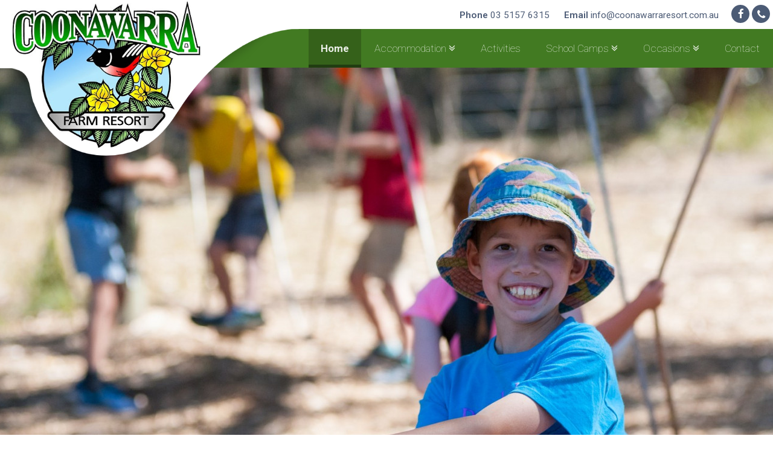

--- FILE ---
content_type: text/html; charset=UTF-8
request_url: https://www.coonawarraresort.com.au/
body_size: 8214
content:
<!DOCTYPE html>
<html class="no-js" lang="en">
<head>
<script>(function(H){H.className=H.className.replace(/\bno-js\b/,'js')})(document.documentElement)</script>


<link rel="preconnect" href="https://fonts.googleapis.com">
<link rel="preconnect" href="https://fonts.gstatic.com" crossorigin>
<link href="https://fonts.googleapis.com/css2?family=Playfair+Display:ital,wght@0,400..900;1,400..900&family=Roboto:ital,wght@0,100..900;1,100..900&family=TikTok+Sans:opsz,wght@12..36,300..900&display=swap" rel="stylesheet">


<script src="https://use.fontawesome.com/e8f88fa122.js"></script>

<meta charset="utf-8">
<meta http-equiv="X-UA-Compatible" content="IE=edge,chrome=1">
<meta name="viewport" content="width=device-width, initial-scale=1">
<title>Home | Coonawarra Resort</title>
<meta name="description" content="Coonawarra Farm Resort is an accredited School Camp for primary and secondary schools nestled in a wonderful bush setting on the Iguana Creek in beautiful East Gippsland, Victoria.">
<meta name="keywords" content="Coonawarra, Camping, Mitchell River National Park, School Camping">
<meta name="author" content="http://www.gsld.com.au">
<link href="/site/themes/site/css/site.css?1.1" rel="stylesheet">
<link rel="shortcut icon" href="/site/themes/site/img/favicon.png">
<!--[if lt IE 9]>
  <script src="https://oss.maxcdn.com/libs/html5shiv/3.7.0/html5shiv.js"></script>
  <script src="https://oss.maxcdn.com/libs/respond.js/1.4.2/respond.min.js"></script>
<![/if]-->
<script src='https://www.google.com/recaptcha/api.js'></script>
</head>
<body class="page-home at-top">

<header class="global has-fb1 clearfix" id="top">
  <a href="/" class="site-logo swc-left">
    <span class="alt"><img class="img-responsive" src='/site/themes/site/img/site-logo.png' alt="Coonawarra Resort"></span>
  </a>

  <div class="bar">
    <div class="contact">
       <a href="tel:03 5157 6315" class="phone"><strong>Phone</strong> 03 5157 6315</a>
       <a href="mailto:info@coonawarraresort.com.au" class="email"><strong>Email</strong> info@coonawarraresort.com.au</a>
     </div>
  </div>
  <div class="header-btns">
        <a target="_blank" href="https://www.facebook.com/Coonawarra-Farm-Resort-359746335223/" class="btn-global-top facebook"><i class="fa fa-facebook"></i> </a>
        <button type="button" class="btn-global-top contact" data-toggle="modal" data-target="#modal-global-contact"><i class="fa fa-phone"></i> </button>
    <button type="button" class="btn-global-top nav" data-toggle="modal" data-target="#modal-global-nav-mobile"> <i class="fa fa-bars"></i> </button>
  </div>
<nav class="navbar nav-primary">
<div class="">
    <div class="collapse navbar-collapse" id="nav-primary-collapse">
      <ul class="nav navbar-nav">
        <li><a class="active" href="/">Home</a></li>
          <li class=" dropdown">
          <a href="/accommodation" class="item-1 dropdown-toggle" data-toggle="dropdown" role="button" aria-haspopup="true" aria-expanded="false">Accommodation <i class="fa fa-angle-double-down"></i></a>
                       <ul class="dropdown-menu" role="menu">
                                                  <li><a href="/accommodation/lakeside-resort" class=" ">Lakeside Resort  <span class="hover"></span> </a></li>
                          <li><a href="/accommodation/iguana-creek" class=" ">Iguana Creek  <span class="hover"></span> </a></li>
                          <li><a href="/accommodation/iguana-creek-cabins" class="  last">Iguana Creek Cabins  <span class="hover"></span> </a></li>
            
            </ul>
                  </li>
           <li class="">
          <a href="/activities" class="item-2">Activities </a>
                   </li>
           <li class=" dropdown">
          <a href="/school-camps" class="item-3 dropdown-toggle" data-toggle="dropdown" role="button" aria-haspopup="true" aria-expanded="false">School Camps <i class="fa fa-angle-double-down"></i></a>
                       <ul class="dropdown-menu" role="menu">
                        <li><a href="/school-camps">School Camps <span class="hover"></span> </a></li>
                                      <li><a href="/school-camps/school-resources" class=" ">School Resources  <span class="hover"></span> </a></li>
                          <li><a href="/school-camps/parents-resources" class="  last">Parents Resources  <span class="hover"></span> </a></li>
            
            </ul>
                  </li>
           <li class=" dropdown">
          <a href="/occasions" class="item-4 dropdown-toggle" data-toggle="dropdown" role="button" aria-haspopup="true" aria-expanded="false">Occasions <i class="fa fa-angle-double-down"></i></a>
                       <ul class="dropdown-menu" role="menu">
                        <li><a href="/occasions">Occasions <span class="hover"></span> </a></li>
                                      <li><a href="/occasions/weddings" class="  last">Weddings  <span class="hover"></span> </a></li>
            
            </ul>
                  </li>
           <li class="">
          <a href="/contact" class="item-5">Contact </a>
                   </li>
   
      </ul>
    </div><!-- /.navbar-collapse -->

</div>
</nav>

<nav class="navbar nav-primary nav-scroll">
<div class="site-width-2-centered">
    <div class="collapse navbar-collapse" id="nav-primary-collapse">
      <ul class="nav navbar-nav">
        <li><a class="active" href="/">Home</a></li>
          <li class=" dropdown">
          <a href="/accommodation" class="item-1 dropdown-toggle" data-toggle="dropdown" role="button" aria-haspopup="true" aria-expanded="false" >Accommodation <i class="fa fa-angle-double-down"></i></a>
                       <ul class="dropdown-menu" role="menu">
                                                  <li><a href="/accommodation/lakeside-resort" class=" ">Lakeside Resort <span class="btn-icon post"><i class="fa fa-angle-double-right"></i></span></a></li>
                          <li><a href="/accommodation/iguana-creek" class=" ">Iguana Creek <span class="btn-icon post"><i class="fa fa-angle-double-right"></i></span></a></li>
                          <li><a href="/accommodation/iguana-creek-cabins" class="  last">Iguana Creek Cabins <span class="btn-icon post"><i class="fa fa-angle-double-right"></i></span></a></li>
            
            </ul>
                  </li>
           <li class="">
          <a href="/activities" class="item-2">Activities </a>
                   </li>
           <li class=" dropdown">
          <a href="/school-camps" class="item-3 dropdown-toggle" data-toggle="dropdown" role="button" aria-haspopup="true" aria-expanded="false" >School Camps <i class="fa fa-angle-double-down"></i></a>
                       <ul class="dropdown-menu" role="menu">
                        <li><a href="/school-camps">School Camps <span class="btn-icon post"><i class="fa fa-angle-double-right"></i></span></a></li>
                                      <li><a href="/school-camps/school-resources" class=" ">School Resources <span class="btn-icon post"><i class="fa fa-angle-double-right"></i></span></a></li>
                          <li><a href="/school-camps/parents-resources" class="  last">Parents Resources <span class="btn-icon post"><i class="fa fa-angle-double-right"></i></span></a></li>
            
            </ul>
                  </li>
           <li class=" dropdown">
          <a href="/occasions" class="item-4 dropdown-toggle" data-toggle="dropdown" role="button" aria-haspopup="true" aria-expanded="false" >Occasions <i class="fa fa-angle-double-down"></i></a>
                       <ul class="dropdown-menu" role="menu">
                        <li><a href="/occasions">Occasions <span class="btn-icon post"><i class="fa fa-angle-double-right"></i></span></a></li>
                                      <li><a href="/occasions/weddings" class="  last">Weddings <span class="btn-icon post"><i class="fa fa-angle-double-right"></i></span></a></li>
            
            </ul>
                  </li>
           <li class="">
          <a href="/contact" class="item-5">Contact </a>
                   </li>
   
      </ul>
    </div><!-- /.navbar-collapse -->

</div>
</nav>

<div class="modal fade modal-global-nav-mobile" id="modal-global-nav-mobile" tabindex="-1" role="dialog" aria-labelledby="modal-global-nav-mobile-label">
  <div class="modal-dialog" role="document">
    <div class="modal-content">
      <div class="modal-body">

          <nav class="nav-mobile">
            <div class="inner">
              <ul class="list-reset" role="menu">
                <li><a href="/">Home</a></li>
                              <li><a href="/accommodation">Accommodation</a></li>
                              <li><a href="/activities">Activities</a></li>
                              <li><a href="/school-camps">School Camps</a></li>
                              <li><a href="/school-camps/school-resources">School Resources</a></li>
                              <li><a href="/occasions">Occasions</a></li>
                              <li><a href="/about">About Us</a></li>
                              <li><a href="/contact">Contact Us</a></li>
              

              </ul>
              <div class="nav-close-wrapper">
                <span class="nav-close" data-toggle="modal" data-target="#modal-global-nav-mobile"> <i class="fa fa-times"></i> </span>
              </div>
              <span class="nav-close-top" data-toggle="modal" data-target="#modal-global-nav-mobile"> <i class="fa fa-times"></i> </span>
            </div>
          </nav>

      </div>
    </div>
  </div>
</div>

</header>

<div class="main-content">

<div class="item-header-block size-xl">
  <header class="item-header is-slider">
  <div class="slider">
  <div id="slider-page" class="carousel slide" data-ride="carousel" data-interval="4500">
   <ol class="carousel-indicators">
    <li data-target="#slider-page" data-slide-to="0" class="active"></li>
    <li data-target="#slider-page" data-slide-to="1" class=""></li>
    <li data-target="#slider-page" data-slide-to="2" class=""></li>

  </ol>
    <div class="carousel-inner">
       <div class="item active 1">

           <div style="background:url('/img/containers/main/pre-2021/images/coonawarra-90.jpg/b90d390cea364eefccdbbfd4ebcf6413.jpg') center center; background-size:cover;" class="slider-size">
    
      

      </div>
    </div><!-- /.carousel-inner -->
       <div class="item 2">

           <div style="background:url('/img/containers/main/pre-2021/images/coonawarra-41.jpg/6845abb39b72fadecab658bc1d890509.jpg') center center; background-size:cover;" class="slider-size">
    
      

      </div>
    </div><!-- /.carousel-inner -->
       <div class="item 3">

           <div style="background:url('/img/containers/main/pre-2021/images/coonawarra-87-1537495523.jpg/3f0f9d0e419c035acc7cbcf790be60e4.jpg') center center; background-size:cover;" class="slider-size">
    
      

      </div>
    </div><!-- /.carousel-inner -->
  
    </div>
  </div><!-- /.carousel -->
</div>



</header>

  </div><!-- //item-header-block-->



<section class="intro">
  <div class="site-width-centered">
  <h1>Welcome to Coonawarra Resort!</h1>

<p>We  are  a  multi-purpose  camping  resort  on  140  ha.  Nestled  in  a  wonderful  bush setting  on  the  Iguana  Creek  in  beautiful  East  Gippsland,  Victoria.  We boast  a number  of  excellent  features  including  a  picturesque  2.6  ha.  Lake,  Adrenaline inducing  harnessed  activities  and  accommodation  for  300  people  over  2 campsites.</p>

  </div>
</section>

<div class="content-blocks">

    <div class="site-width-centered page-content-padding">
  <div class="block-video rwd-iframe-lg">
  <h3>Watch Our Introduction Video</h3>  <div class="rwd-iframe-wrapper">
  <div class="rwd-iframe">
      <iframe width="560" height="315" src="https://www.youtube.com/embed/t9dnUhPQqzU?rel=0" frameborder="0" allowfullscreen></iframe>
    
  </div>
  </div>
  </div>
    </div>

  

    <div class="site-width-centered page-content-padding">
    <div class="block-break clearfix">
    <div class="item" style="margin-top:50px;padding-bottom:50px;"></div>
  </div>
  
  </div>

  

    <div class="block-hero-wrapper">
    <div class="block-hero orient-left size-lg kind-one clearfix">
      <div class="image" style="background: url('/img/containers/main/pre-2021/images/favourites/2018/coonawarra_aerials-865.jpg/7ba23f24b13d69d8897d2336eb759e74.jpg') center center; background-size:cover;"></div>
      <div class="content">
        <h2>Activities</h2>

<p><strong>Coonawarra has some of the most exciting and inspiring activities and programs in Victoria. Some of our activities include:</strong></p>

<p>Climbing  Wall,  Giant  Swing, 2  amazing  300m  Flying  Foxes across  the  lake,  High  and  Low  Ropes  courses,  Canoeing  and  raft  making,  2  Fully  fenced  in-ground  swimming  pools,  Fishing  (rods  not  supplied),  Volleyball,  Bush  Walking...  and  so  much  more.</p>

                          <a href="/activities" class="btn btn-hero">Read More</a>
        
              </div>
          </div>
  </div>

  

    <div class="block-hero-wrapper">
    <div class="block-hero orient-right size-lg kind-grey clearfix">
      <div class="image" style="background: url('/img/containers/main/pre-2021/images/favourites/2018/coonawarra-76.jpg/2c007dbd4c1e0bccbf39e613696639a6.jpg') center center; background-size:cover;"></div>
      <div class="content">
        <h1>Accommodation!</h1>

<p><strong>We have accommodation for 300 people over 2 completely separate campsites.</strong></p>

<p><strong>The Lakeside Resort</strong> offers 14 centrally heated rooms, of which 11 are ensuited, along with a large dining room, BBQ area and recreation room equipped with a big screen projection TV.</p>

<p><strong>Iguana Creek</strong> offers 26 heated  rooms  along  with  4  self-contained cabins,  BBQ  area,  recreation  room,  large  dining  hall  and  a  Conference  room equipped  with  a  big  screen  projection  TV</p>

                          <a href="/accommodation" class="btn btn-hero">View Accommodation Options</a>
        
              </div>
          </div>
  </div>

  

    <div class="block-hero-wrapper">
    <div class="block-hero orient-left size-lg kind-dark clearfix">
      <div class="image" style="background: url('/img/containers/main/pre-2021/images/favourites/2018/coonawarra-54.jpg/4e6aec8b6f3879e5e2370cbfe4b74e7e.jpg') center center; background-size:cover;"></div>
      <div class="content">
        <h1>School Camps!</h1>

<p>Coonawarra  caters  for  school  adventure  and  outdoor  education  camps of  a  range of  sizes.  Students  can challenge  themselves  and  enjoy  all  Coonawarra  has  to offer  with  the  extensive  outdoor  activities  programs, tailored to  suit  each schools  individual  needs.</p>

                          <a href="/school-camps" class="btn btn-hero">View School Camps</a>
        
              </div>
          </div>
  </div>

  

    <div class="block-hero-wrapper">
    <div class="block-hero orient-right size-lg kind-white clearfix">
      <div class="image" style="background: url('/img/containers/main/pre-2021/images/img_1992.JPG/a1f152cbf85dc0861c3fd8b567dcf73d.JPG') center center; background-size:cover;"></div>
      <div class="content">
        <h1>Occasions &amp; Private Group Bookings</h1>

<p>Coonawarra  provides  the  perfect  backdrop  for  your  wedding  or  special function.  We  tailor  our  wedding packages  to  suit  your  needs  and  preferences, ensuring  your  special  day  at  Coonawarra  will  be  one  to  remember.  Our wedding  guests  have  exclusive  access  to  the  picturesque  property,  with  a stunning  lake  nestled  beneath  the  majestic  mountains.</p>

                          <a href="/occasions" class="btn btn-hero">Read More</a>
        
              </div>
          </div>
  </div>

  

 
</div>



<div class="site-width-centered" id="site-width-centered-marker"></div>
</div>


<footer class="global opacity-5">

      <div class="section-background" style="background: url('/img/containers/main/pre-2021/images/favourites/2018/coonawarra_aerials-0823.jpg/efe26c3056fd110894cacf92ab886579.jpg') center center; background-size:cover;">
  

  <div class="section-content">


<div class="footer-about">
  <div class="site-width-centered">
  <div class="container-fluid">
    <div class="row">

    <div class="col-sm-6 col-md-4 link-set footer-contact">
      <h4>Contact Us</h4>
      <span class="link name" href="/contact"><strong>Coonawarra Resort</strong></span>
      <a class="link" href="tel:03 5157 6315"><strong>Phone:</strong> 03 5157 6315</a>
      <a class="link" href="mailto:info@coonawarraresort.com.au"><strong>Email:</strong> info@coonawarraresort.com.au</a>
      <a class="link" href="/contact"><strong>Address</strong> 3545 Bairnsdale-Dargo Road - Glenaladale Victoria 3864</a>
      <a class="btn btn-link" href="/contact">Contact Form & Map<i class="fa fa-angle-right"></i> </a>
    </div>

    <div class="col-sm-6 col-md-4 col-about">
      <div class="about">
        <h4>About</h4>
      We are a multi-purpose camping resort on 140 ha. nestled in a wonderful bush setting on the Iguana Creek in beautiful East Gippsland, Victoria. We boast a number of excellent features including a picturesque 2.6 ha. Lake, a high and low ropes course, 2 x 300m super flying foxes over the lake, a giant swing, and accommodation for 300 people over 2 campsites.
      </div>
    </div>
    <div class="col-sm-12 col-md-4">

      <div class="content">
        <div class="social-share">
          <h4>Share</h4>
           <a class="fb" target="_blank" href="https://www.facebook.com/sharer/sharer.php?u=https://www.coonawarraresort.com.au/"> <span class="icon"><i class="fa fa-facebook"></i></span></a>
           <a class="tw" target="_blank" href="http://twitter.com/intent/tweet?text=Check this out! https://www.coonawarraresort.com.au/"> <span class="icon"><i class="fa fa-twitter"></i></span></a>
           <a class="email" href="mailto:?subject=Check this website out!&amp;body=Check out this page - https://www.coonawarraresort.com.au/"> <span class="icon"><i class="fa fa-envelope"></i></span></a>
         </div>
       </div>

    </div>

  </div>
  <div class="footer-logos">

    <a href="/" class="aca-logo">
      <img class="img-responsive" src='/site/themes/site/img/aca-logo.jpg' alt="ACA">
    </a>

    <a href="/" class="tick-logo">
      <img class="img-responsive" src='/site/themes/site/img/qtab-logo.png' alt="ATB">
    </a>

  </div>
  </div>
</div>
</div>

<div class="copyright">
  <div class="site-width-centered">
    &copy; 2026 All Content Copyright Coonawarra Resort
    <div class="meta-links"> <span class="divider first">|</span>
      <a href="/privacy">Privacy</a> <span class="divider">|</span>
      <a href="/terms">Terms &amp; Conditions</a> <span class="divider">|</span>
      <a href="/site-map">Sitemap</a> <span class="divider last">|</span>
      <a class="site-author" href="http://www.gsld.com.au">Website by GSLD</a>  <a class="site-author" href="/great-south-land-design-local-business-directory.html">- a GSLD company</a>
    </div>
  </div>
</div>




</div>
</div>
</footer>

<div class="modal fade modal-global-contact" id="modal-global-contact" tabindex="-1" role="dialog" aria-labelledby="modal-global-contact-label">
  <div class="modal-dialog" role="document">
    <div class="modal-content">
      <div class="modal-header">
        <button type="button" class="close" data-dismiss="modal" aria-label="Close"><span aria-hidden="true"> <i class="fa fa-times"></i></span></button>
        <h4 class="modal-title" id="modal-global-contact-label">Contact Us </h4>
      </div>
      <div class="modal-body">
        <div class="modal-body-content">
          <div class="container-fluid">
            <div class="row">
                  <div class="col-md-12 item">
          <h2>Contact Us</h2>

<p><strong>COONAWARRA RESORT</strong></p>

<p><strong>Address:</strong><br />
3545 Bairnsdale-Dargo Road - Glenaladale Victoria 3864 Australia</p>

<p><strong>Phone:</strong> 03 5157 6315<br />
<strong>Fax:</strong> 03 5157 6200<br />
<strong>Email:</strong> <a href="&#x6d;&#97;i&#x6c;&#116;o&#x3a;&#105;n&#x66;&#111;&#64;&#x63;&#111;o&#x6e;&#97;w&#x61;&#114;r&#x61;&#114;e&#x73;&#111;r&#x74;&#46;&#99;&#x6f;&#109;&#46;&#x61;&#117;">&#105;n&#x66;&#111;&#64;&#x63;&#111;o&#x6e;&#97;w&#x61;&#114;r&#x61;&#114;e&#x73;&#111;r&#x74;&#46;&#99;&#x6f;&#109;&#46;&#x61;&#117;</a></p>

<p>ABN: 69 439 794 830</p>

        </div>
          
            </div>
          </div>
    <br>
        <a href="/contact" class="btn btn-three">Contact Page, Location Map & Enquiry Form &nbsp;&nbsp; <i class="fa fa-angle-double-right"></i></a>
    

        </div>
      </div>
    </div>
  </div>
</div>


<div class="global-submission">
  <div class="content">
    <span class="icon"><i class="fa fa-refresh fa-spin fa-3x"></i></span>
    <h2>Please Wait, Processing Submission.</h2>
    <p>Do not refresh or leave this page until loading complete.</p>
  </div>
</div>


<script src="https://code.jquery.com/jquery-3.1.1.min.js" integrity="sha256-hVVnYaiADRTO2PzUGmuLJr8BLUSjGIZsDYGmIJLv2b8=" crossorigin="anonymous"></script>
<script src="https://maxcdn.bootstrapcdn.com/bootstrap/3.3.7/js/bootstrap.min.js" integrity="sha384-Tc5IQib027qvyjSMfHjOMaLkfuWVxZxUPnCJA7l2mCWNIpG9mGCD8wGNIcPD7Txa" crossorigin="anonymous"></script>
<script type="text/javascript" src="/site/themes/site/js/magnific.js"></script>
<script type="text/javascript">
$(document).ready(function(){

  //off top scrolling
  var body = $(".at-top");
  $(window).scroll(function() {
      var scroll = $(window).scrollTop();
      if (scroll >= 150) {
          body.removeClass('at-top').addClass("off-top");
      } else {
          body.removeClass("off-top").addClass('at-top');
      }
  });

  //remove stupid ios hover double click
  function hasTouch() {
      return 'ontouchstart' in document.documentElement
             || navigator.maxTouchPoints > 0
             || navigator.msMaxTouchPoints > 0;
  }

  if (hasTouch()) { // remove all :hover stylesheets
      try { // prevent exception on browsers not supporting DOM styleSheets properly
          for (var si in document.styleSheets) {
              var styleSheet = document.styleSheets[si];
              if (!styleSheet.rules) continue;

              for (var ri = styleSheet.rules.length - 1; ri >= 0; ri--) {
                  if (!styleSheet.rules[ri].selectorText) continue;

                  if (styleSheet.rules[ri].selectorText.match(':hover')) {
                      styleSheet.deleteRule(ri);
                  }
              }
          }
      } catch (ex) {}
  }

  //make external links open in new window
  function externalLinks() {
      var anchors = document.querySelectorAll( 'a' );
      for( var i = 0; i < anchors.length; i++ ) {
          if ( anchors[i].hostname !== window.location.hostname ) {
              anchors[i].setAttribute( 'target', '_blank' );
          }
      }
  }
  externalLinks();

  // Select all links with hashes
  $('a[href*="#"]')
    // Remove links that don't actually link to anything
    .not('[href="#"]')
    .not('[href="#0"]')
    .not('.my-nav-tabs a')
    .click(function(event) {
      // On-page links
      if (
        location.pathname.replace(/^\//, '') == this.pathname.replace(/^\//, '')
        &&
        location.hostname == this.hostname
      ) {
        // Figure out element to scroll to
        var target = $(this.hash);
        target = target.length ? target : $('[name=' + this.hash.slice(1) + ']');
        // Does a scroll target exist?
        if (target.length) {
          // Only prevent default if animation is actually gonna happen
          event.preventDefault();
          $('html, body').animate({
            scrollTop: target.offset().top
          }, 1000, function() {
            // Callback after animation
            // Must change focus!
            var $target = $(target);
            $target.focus();
            if ($target.is(":focus")) { // Checking if the target was focused
              return false;
            } else {
              $target.attr('tabindex','-1'); // Adding tabindex for elements not focusable
              $target.focus(); // Set focus again
            };
          });
        }
      }
    });

  // Set width of SWC
  var resizeDelay = 200;
  var doResize = true;
  var resizer = function () {
    if (doResize) {

      var swcLeft = $("#site-width-centered-marker").offset().left;
      $('.swc-left').css('left', swcLeft);

      doResize = false;
    }
  };
  var resizerInterval = setInterval(resizer, resizeDelay);
  resizer();

  $(window).resize(function() {
    doResize = true;
  });

  // form submit overlay
  $('form.submit-overlay').submit(function(e) {
    $('body').addClass('submitting');
  });

  // magnific gallery function
  $('.magnific-gallery').magnificPopup({
    delegate: 'a',
    type: 'image',
    tLoading: 'Loading image #%curr%...',
    mainClass: 'mfp-img-mobile',
    gallery: {
      enabled: true,
      navigateByImgClick: true,
      preload: [0,1] // Will preload 0 - before current, and 1 after the current image
    },
    image: {
      tError: '<a href="%url%">The image #%curr%</a> could not be loaded.',
      titleSrc: function(item) {
        return item.el.attr('title');
      }
    }
  });
  $('.magnific-single').magnificPopup({
		type: 'image',
		closeOnContentClick: true,
		mainClass: 'mfp-img-mobile'
	});

});
</script>

<script type="text/javascript" src="/site/themes/site/js/matchheight.js"></script>
<script type="text/javascript">
$(document).ready(function() {
  if ($(window).width() < 768) {
    $('.jqmh').matchHeight({ remove: true });
  }
});
</script>


<script>
    window.ga=function(){ga.q.push(arguments)};ga.q=[];ga.l=+new Date;
    ga('create','UA-124357360-1','auto');ga('send','pageview')
</script>
<script src="https://www.google-analytics.com/analytics.js" async defer></script>

  </body>
</html>


--- FILE ---
content_type: text/css
request_url: https://www.coonawarraresort.com.au/site/themes/site/css/site.css?1.1
body_size: 297127
content:
/*!
 * Bootstrap v3.3.7 (http://getbootstrap.com)
 * Copyright 2011-2016 Twitter, Inc.
 * Licensed under MIT (https://github.com/twbs/bootstrap/blob/master/LICENSE)
 *//*! normalize.css v3.0.3 | MIT License | github.com/necolas/normalize.css */html{font-family:sans-serif;-ms-text-size-adjust:100%;-webkit-text-size-adjust:100%}body{margin:0}article,aside,details,figcaption,figure,footer,header,hgroup,main,menu,nav,section,summary{display:block}audio,canvas,progress,video{display:inline-block;vertical-align:baseline}audio:not([controls]){display:none;height:0}[hidden],template{display:none}a{background-color:transparent}a:active,a:hover{outline:0}abbr[title]{border-bottom:1px dotted}b,strong{font-weight:700}dfn{font-style:italic}h1{font-size:2em;margin:.67em 0}mark{background:#ff0;color:#000}small{font-size:80%}sub,sup{font-size:75%;line-height:0;position:relative;vertical-align:baseline}sup{top:-.5em}sub{bottom:-.25em}img{border:0}svg:not(:root){overflow:hidden}figure{margin:1em 40px}hr{box-sizing:content-box;height:0}pre{overflow:auto}code,kbd,pre,samp{font-family:monospace,monospace;font-size:1em}button,input,optgroup,select,textarea{color:inherit;font:inherit;margin:0}button{overflow:visible}button,select{text-transform:none}button,html input[type=button],input[type=reset],input[type=submit]{-webkit-appearance:button;cursor:pointer}button[disabled],html input[disabled]{cursor:default}button::-moz-focus-inner,input::-moz-focus-inner{border:0;padding:0}input{line-height:normal}input[type=checkbox],input[type=radio]{box-sizing:border-box;padding:0}input[type=number]::-webkit-inner-spin-button,input[type=number]::-webkit-outer-spin-button{height:auto}input[type=search]{-webkit-appearance:textfield;box-sizing:content-box}input[type=search]::-webkit-search-cancel-button,input[type=search]::-webkit-search-decoration{-webkit-appearance:none}fieldset{border:1px solid silver;margin:0 2px;padding:.35em .625em .75em}legend{border:0;padding:0}textarea{overflow:auto}optgroup{font-weight:700}table{border-collapse:collapse;border-spacing:0}td,th{padding:0}/*! Source: https://github.com/h5bp/html5-boilerplate/blob/master/src/css/main.css */@media print{*,:after,:before{background:0 0!important;color:#000!important;box-shadow:none!important;text-shadow:none!important}a,a:visited{text-decoration:underline}a[href]:after{content:" (" attr(href) ")"}abbr[title]:after{content:" (" attr(title) ")"}a[href^="#"]:after,a[href^="javascript:"]:after{content:""}blockquote,pre{border:1px solid #999;page-break-inside:avoid}thead{display:table-header-group}img,tr{page-break-inside:avoid}img{max-width:100%!important}h2,h3,p{orphans:3;widows:3}h2,h3{page-break-after:avoid}.navbar{display:none}.btn>.caret,.dropup>.btn>.caret{border-top-color:#000!important}.label{border:1px solid #000}.table{border-collapse:collapse!important}.table td,.table th{background-color:#fff!important}.table-bordered td,.table-bordered th{border:1px solid #ddd!important}}@font-face{font-family:'Glyphicons Halflings';src:url('../fonts/glyphicons-halflings-regular.eot');src:url('../fonts/glyphicons-halflings-regular.eot?#iefix') format('embedded-opentype'),url('../fonts/glyphicons-halflings-regular.woff2') format('woff2'),url('../fonts/glyphicons-halflings-regular.woff') format('woff'),url('../fonts/glyphicons-halflings-regular.ttf') format('truetype'),url('../fonts/glyphicons-halflings-regular.svg#glyphicons_halflingsregular') format('svg')}.glyphicon{position:relative;top:1px;display:inline-block;font-family:'Glyphicons Halflings';font-style:normal;font-weight:400;line-height:1;-webkit-font-smoothing:antialiased;-moz-osx-font-smoothing:grayscale}.glyphicon-asterisk:before{content:"\002a"}.glyphicon-plus:before{content:"\002b"}.glyphicon-eur:before,.glyphicon-euro:before{content:"\20ac"}.glyphicon-minus:before{content:"\2212"}.glyphicon-cloud:before{content:"\2601"}.glyphicon-envelope:before{content:"\2709"}.glyphicon-pencil:before{content:"\270f"}.glyphicon-glass:before{content:"\e001"}.glyphicon-music:before{content:"\e002"}.glyphicon-search:before{content:"\e003"}.glyphicon-heart:before{content:"\e005"}.glyphicon-star:before{content:"\e006"}.glyphicon-star-empty:before{content:"\e007"}.glyphicon-user:before{content:"\e008"}.glyphicon-film:before{content:"\e009"}.glyphicon-th-large:before{content:"\e010"}.glyphicon-th:before{content:"\e011"}.glyphicon-th-list:before{content:"\e012"}.glyphicon-ok:before{content:"\e013"}.glyphicon-remove:before{content:"\e014"}.glyphicon-zoom-in:before{content:"\e015"}.glyphicon-zoom-out:before{content:"\e016"}.glyphicon-off:before{content:"\e017"}.glyphicon-signal:before{content:"\e018"}.glyphicon-cog:before{content:"\e019"}.glyphicon-trash:before{content:"\e020"}.glyphicon-home:before{content:"\e021"}.glyphicon-file:before{content:"\e022"}.glyphicon-time:before{content:"\e023"}.glyphicon-road:before{content:"\e024"}.glyphicon-download-alt:before{content:"\e025"}.glyphicon-download:before{content:"\e026"}.glyphicon-upload:before{content:"\e027"}.glyphicon-inbox:before{content:"\e028"}.glyphicon-play-circle:before{content:"\e029"}.glyphicon-repeat:before{content:"\e030"}.glyphicon-refresh:before{content:"\e031"}.glyphicon-list-alt:before{content:"\e032"}.glyphicon-lock:before{content:"\e033"}.glyphicon-flag:before{content:"\e034"}.glyphicon-headphones:before{content:"\e035"}.glyphicon-volume-off:before{content:"\e036"}.glyphicon-volume-down:before{content:"\e037"}.glyphicon-volume-up:before{content:"\e038"}.glyphicon-qrcode:before{content:"\e039"}.glyphicon-barcode:before{content:"\e040"}.glyphicon-tag:before{content:"\e041"}.glyphicon-tags:before{content:"\e042"}.glyphicon-book:before{content:"\e043"}.glyphicon-bookmark:before{content:"\e044"}.glyphicon-print:before{content:"\e045"}.glyphicon-camera:before{content:"\e046"}.glyphicon-font:before{content:"\e047"}.glyphicon-bold:before{content:"\e048"}.glyphicon-italic:before{content:"\e049"}.glyphicon-text-height:before{content:"\e050"}.glyphicon-text-width:before{content:"\e051"}.glyphicon-align-left:before{content:"\e052"}.glyphicon-align-center:before{content:"\e053"}.glyphicon-align-right:before{content:"\e054"}.glyphicon-align-justify:before{content:"\e055"}.glyphicon-list:before{content:"\e056"}.glyphicon-indent-left:before{content:"\e057"}.glyphicon-indent-right:before{content:"\e058"}.glyphicon-facetime-video:before{content:"\e059"}.glyphicon-picture:before{content:"\e060"}.glyphicon-map-marker:before{content:"\e062"}.glyphicon-adjust:before{content:"\e063"}.glyphicon-tint:before{content:"\e064"}.glyphicon-edit:before{content:"\e065"}.glyphicon-share:before{content:"\e066"}.glyphicon-check:before{content:"\e067"}.glyphicon-move:before{content:"\e068"}.glyphicon-step-backward:before{content:"\e069"}.glyphicon-fast-backward:before{content:"\e070"}.glyphicon-backward:before{content:"\e071"}.glyphicon-play:before{content:"\e072"}.glyphicon-pause:before{content:"\e073"}.glyphicon-stop:before{content:"\e074"}.glyphicon-forward:before{content:"\e075"}.glyphicon-fast-forward:before{content:"\e076"}.glyphicon-step-forward:before{content:"\e077"}.glyphicon-eject:before{content:"\e078"}.glyphicon-chevron-left:before{content:"\e079"}.glyphicon-chevron-right:before{content:"\e080"}.glyphicon-plus-sign:before{content:"\e081"}.glyphicon-minus-sign:before{content:"\e082"}.glyphicon-remove-sign:before{content:"\e083"}.glyphicon-ok-sign:before{content:"\e084"}.glyphicon-question-sign:before{content:"\e085"}.glyphicon-info-sign:before{content:"\e086"}.glyphicon-screenshot:before{content:"\e087"}.glyphicon-remove-circle:before{content:"\e088"}.glyphicon-ok-circle:before{content:"\e089"}.glyphicon-ban-circle:before{content:"\e090"}.glyphicon-arrow-left:before{content:"\e091"}.glyphicon-arrow-right:before{content:"\e092"}.glyphicon-arrow-up:before{content:"\e093"}.glyphicon-arrow-down:before{content:"\e094"}.glyphicon-share-alt:before{content:"\e095"}.glyphicon-resize-full:before{content:"\e096"}.glyphicon-resize-small:before{content:"\e097"}.glyphicon-exclamation-sign:before{content:"\e101"}.glyphicon-gift:before{content:"\e102"}.glyphicon-leaf:before{content:"\e103"}.glyphicon-fire:before{content:"\e104"}.glyphicon-eye-open:before{content:"\e105"}.glyphicon-eye-close:before{content:"\e106"}.glyphicon-warning-sign:before{content:"\e107"}.glyphicon-plane:before{content:"\e108"}.glyphicon-calendar:before{content:"\e109"}.glyphicon-random:before{content:"\e110"}.glyphicon-comment:before{content:"\e111"}.glyphicon-magnet:before{content:"\e112"}.glyphicon-chevron-up:before{content:"\e113"}.glyphicon-chevron-down:before{content:"\e114"}.glyphicon-retweet:before{content:"\e115"}.glyphicon-shopping-cart:before{content:"\e116"}.glyphicon-folder-close:before{content:"\e117"}.glyphicon-folder-open:before{content:"\e118"}.glyphicon-resize-vertical:before{content:"\e119"}.glyphicon-resize-horizontal:before{content:"\e120"}.glyphicon-hdd:before{content:"\e121"}.glyphicon-bullhorn:before{content:"\e122"}.glyphicon-bell:before{content:"\e123"}.glyphicon-certificate:before{content:"\e124"}.glyphicon-thumbs-up:before{content:"\e125"}.glyphicon-thumbs-down:before{content:"\e126"}.glyphicon-hand-right:before{content:"\e127"}.glyphicon-hand-left:before{content:"\e128"}.glyphicon-hand-up:before{content:"\e129"}.glyphicon-hand-down:before{content:"\e130"}.glyphicon-circle-arrow-right:before{content:"\e131"}.glyphicon-circle-arrow-left:before{content:"\e132"}.glyphicon-circle-arrow-up:before{content:"\e133"}.glyphicon-circle-arrow-down:before{content:"\e134"}.glyphicon-globe:before{content:"\e135"}.glyphicon-wrench:before{content:"\e136"}.glyphicon-tasks:before{content:"\e137"}.glyphicon-filter:before{content:"\e138"}.glyphicon-briefcase:before{content:"\e139"}.glyphicon-fullscreen:before{content:"\e140"}.glyphicon-dashboard:before{content:"\e141"}.glyphicon-paperclip:before{content:"\e142"}.glyphicon-heart-empty:before{content:"\e143"}.glyphicon-link:before{content:"\e144"}.glyphicon-phone:before{content:"\e145"}.glyphicon-pushpin:before{content:"\e146"}.glyphicon-usd:before{content:"\e148"}.glyphicon-gbp:before{content:"\e149"}.glyphicon-sort:before{content:"\e150"}.glyphicon-sort-by-alphabet:before{content:"\e151"}.glyphicon-sort-by-alphabet-alt:before{content:"\e152"}.glyphicon-sort-by-order:before{content:"\e153"}.glyphicon-sort-by-order-alt:before{content:"\e154"}.glyphicon-sort-by-attributes:before{content:"\e155"}.glyphicon-sort-by-attributes-alt:before{content:"\e156"}.glyphicon-unchecked:before{content:"\e157"}.glyphicon-expand:before{content:"\e158"}.glyphicon-collapse-down:before{content:"\e159"}.glyphicon-collapse-up:before{content:"\e160"}.glyphicon-log-in:before{content:"\e161"}.glyphicon-flash:before{content:"\e162"}.glyphicon-log-out:before{content:"\e163"}.glyphicon-new-window:before{content:"\e164"}.glyphicon-record:before{content:"\e165"}.glyphicon-save:before{content:"\e166"}.glyphicon-open:before{content:"\e167"}.glyphicon-saved:before{content:"\e168"}.glyphicon-import:before{content:"\e169"}.glyphicon-export:before{content:"\e170"}.glyphicon-send:before{content:"\e171"}.glyphicon-floppy-disk:before{content:"\e172"}.glyphicon-floppy-saved:before{content:"\e173"}.glyphicon-floppy-remove:before{content:"\e174"}.glyphicon-floppy-save:before{content:"\e175"}.glyphicon-floppy-open:before{content:"\e176"}.glyphicon-credit-card:before{content:"\e177"}.glyphicon-transfer:before{content:"\e178"}.glyphicon-cutlery:before{content:"\e179"}.glyphicon-header:before{content:"\e180"}.glyphicon-compressed:before{content:"\e181"}.glyphicon-earphone:before{content:"\e182"}.glyphicon-phone-alt:before{content:"\e183"}.glyphicon-tower:before{content:"\e184"}.glyphicon-stats:before{content:"\e185"}.glyphicon-sd-video:before{content:"\e186"}.glyphicon-hd-video:before{content:"\e187"}.glyphicon-subtitles:before{content:"\e188"}.glyphicon-sound-stereo:before{content:"\e189"}.glyphicon-sound-dolby:before{content:"\e190"}.glyphicon-sound-5-1:before{content:"\e191"}.glyphicon-sound-6-1:before{content:"\e192"}.glyphicon-sound-7-1:before{content:"\e193"}.glyphicon-copyright-mark:before{content:"\e194"}.glyphicon-registration-mark:before{content:"\e195"}.glyphicon-cloud-download:before{content:"\e197"}.glyphicon-cloud-upload:before{content:"\e198"}.glyphicon-tree-conifer:before{content:"\e199"}.glyphicon-tree-deciduous:before{content:"\e200"}.glyphicon-cd:before{content:"\e201"}.glyphicon-save-file:before{content:"\e202"}.glyphicon-open-file:before{content:"\e203"}.glyphicon-level-up:before{content:"\e204"}.glyphicon-copy:before{content:"\e205"}.glyphicon-paste:before{content:"\e206"}.glyphicon-alert:before{content:"\e209"}.glyphicon-equalizer:before{content:"\e210"}.glyphicon-king:before{content:"\e211"}.glyphicon-queen:before{content:"\e212"}.glyphicon-pawn:before{content:"\e213"}.glyphicon-bishop:before{content:"\e214"}.glyphicon-knight:before{content:"\e215"}.glyphicon-baby-formula:before{content:"\e216"}.glyphicon-tent:before{content:"\26fa"}.glyphicon-blackboard:before{content:"\e218"}.glyphicon-bed:before{content:"\e219"}.glyphicon-apple:before{content:"\f8ff"}.glyphicon-erase:before{content:"\e221"}.glyphicon-hourglass:before{content:"\231b"}.glyphicon-lamp:before{content:"\e223"}.glyphicon-duplicate:before{content:"\e224"}.glyphicon-piggy-bank:before{content:"\e225"}.glyphicon-scissors:before{content:"\e226"}.glyphicon-bitcoin:before{content:"\e227"}.glyphicon-btc:before{content:"\e227"}.glyphicon-xbt:before{content:"\e227"}.glyphicon-yen:before{content:"\00a5"}.glyphicon-jpy:before{content:"\00a5"}.glyphicon-ruble:before{content:"\20bd"}.glyphicon-rub:before{content:"\20bd"}.glyphicon-scale:before{content:"\e230"}.glyphicon-ice-lolly:before{content:"\e231"}.glyphicon-ice-lolly-tasted:before{content:"\e232"}.glyphicon-education:before{content:"\e233"}.glyphicon-option-horizontal:before{content:"\e234"}.glyphicon-option-vertical:before{content:"\e235"}.glyphicon-menu-hamburger:before{content:"\e236"}.glyphicon-modal-window:before{content:"\e237"}.glyphicon-oil:before{content:"\e238"}.glyphicon-grain:before{content:"\e239"}.glyphicon-sunglasses:before{content:"\e240"}.glyphicon-text-size:before{content:"\e241"}.glyphicon-text-color:before{content:"\e242"}.glyphicon-text-background:before{content:"\e243"}.glyphicon-object-align-top:before{content:"\e244"}.glyphicon-object-align-bottom:before{content:"\e245"}.glyphicon-object-align-horizontal:before{content:"\e246"}.glyphicon-object-align-left:before{content:"\e247"}.glyphicon-object-align-vertical:before{content:"\e248"}.glyphicon-object-align-right:before{content:"\e249"}.glyphicon-triangle-right:before{content:"\e250"}.glyphicon-triangle-left:before{content:"\e251"}.glyphicon-triangle-bottom:before{content:"\e252"}.glyphicon-triangle-top:before{content:"\e253"}.glyphicon-console:before{content:"\e254"}.glyphicon-superscript:before{content:"\e255"}.glyphicon-subscript:before{content:"\e256"}.glyphicon-menu-left:before{content:"\e257"}.glyphicon-menu-right:before{content:"\e258"}.glyphicon-menu-down:before{content:"\e259"}.glyphicon-menu-up:before{content:"\e260"}*{-webkit-box-sizing:border-box;-moz-box-sizing:border-box;box-sizing:border-box}:after,:before{-webkit-box-sizing:border-box;-moz-box-sizing:border-box;box-sizing:border-box}html{font-size:10px;-webkit-tap-highlight-color:transparent}body{font-family:Roboto,"Helvetica Neue",Helvetica,Arial,sans-serif;font-size:17px;line-height:1.42857143;color:#333;background-color:#fff}button,input,select,textarea{font-family:inherit;font-size:inherit;line-height:inherit}a{color:#53992a;text-decoration:none}a:focus,a:hover{color:#111;text-decoration:underline}a:focus{outline:5px auto -webkit-focus-ring-color;outline-offset:-2px}figure{margin:0}img{vertical-align:middle}.carousel-inner>.item>a>img,.carousel-inner>.item>img,.img-responsive,.thumbnail a>img,.thumbnail>img{display:block;max-width:100%;height:auto}.img-rounded{border-radius:6px}.img-thumbnail{padding:4px;line-height:1.42857143;background-color:#fff;border:1px solid #ddd;border-radius:4px;-webkit-transition:all .2s ease-in-out;-o-transition:all .2s ease-in-out;transition:all .2s ease-in-out;display:inline-block;max-width:100%;height:auto}.img-circle{border-radius:50%}hr{margin-top:24px;margin-bottom:24px;border:0;border-top:1px solid #eee}.sr-only{position:absolute;width:1px;height:1px;margin:-1px;padding:0;overflow:hidden;clip:rect(0,0,0,0);border:0}.sr-only-focusable:active,.sr-only-focusable:focus{position:static;width:auto;height:auto;margin:0;overflow:visible;clip:auto}[role=button]{cursor:pointer}.h1,.h2,.h3,.h4,.h5,.h6,h1,h2,h3,h4,h5,h6{font-family:inherit;font-weight:500;line-height:1.1;color:inherit}.h1 .small,.h1 small,.h2 .small,.h2 small,.h3 .small,.h3 small,.h4 .small,.h4 small,.h5 .small,.h5 small,.h6 .small,.h6 small,h1 .small,h1 small,h2 .small,h2 small,h3 .small,h3 small,h4 .small,h4 small,h5 .small,h5 small,h6 .small,h6 small{font-weight:400;line-height:1;color:#777}.h1,.h2,.h3,h1,h2,h3{margin-top:24px;margin-bottom:12px}.h1 .small,.h1 small,.h2 .small,.h2 small,.h3 .small,.h3 small,h1 .small,h1 small,h2 .small,h2 small,h3 .small,h3 small{font-size:65%}.h4,.h5,.h6,h4,h5,h6{margin-top:12px;margin-bottom:12px}.h4 .small,.h4 small,.h5 .small,.h5 small,.h6 .small,.h6 small,h4 .small,h4 small,h5 .small,h5 small,h6 .small,h6 small{font-size:75%}.h1,h1{font-size:44px}.h2,h2{font-size:36px}.h3,h3{font-size:29px}.h4,h4{font-size:22px}.h5,h5{font-size:17px}.h6,h6{font-size:15px}p{margin:0 0 12px}.lead{margin-bottom:24px;font-size:19px;font-weight:300;line-height:1.4}@media (min-width:768px){.lead{font-size:25.5px}}.small,small{font-size:88%}.mark,mark{background-color:#fcf8e3;padding:.2em}.text-left{text-align:left}.text-right{text-align:right}.text-center{text-align:center}.text-justify{text-align:justify}.text-nowrap{white-space:nowrap}.text-lowercase{text-transform:lowercase}.text-uppercase{text-transform:uppercase}.text-capitalize{text-transform:capitalize}.text-muted{color:#777}.text-primary{color:#53992a}a.text-primary:focus,a.text-primary:hover{color:#3d711f}.text-success{color:#3c763d}a.text-success:focus,a.text-success:hover{color:#2b542c}.text-info{color:#31708f}a.text-info:focus,a.text-info:hover{color:#245269}.text-warning{color:#8a6d3b}a.text-warning:focus,a.text-warning:hover{color:#66512c}.text-danger{color:#a94442}a.text-danger:focus,a.text-danger:hover{color:#843534}.bg-primary{color:#fff;background-color:#53992a}a.bg-primary:focus,a.bg-primary:hover{background-color:#3d711f}.bg-success{background-color:#dff0d8}a.bg-success:focus,a.bg-success:hover{background-color:#c1e2b3}.bg-info{background-color:#d9edf7}a.bg-info:focus,a.bg-info:hover{background-color:#afd9ee}.bg-warning{background-color:#fcf8e3}a.bg-warning:focus,a.bg-warning:hover{background-color:#f7ecb5}.bg-danger{background-color:#f2dede}a.bg-danger:focus,a.bg-danger:hover{background-color:#e4b9b9}.page-header{padding-bottom:11px;margin:48px 0 24px;border-bottom:1px solid #eee}ol,ul{margin-top:0;margin-bottom:12px}ol ol,ol ul,ul ol,ul ul{margin-bottom:0}.list-unstyled{padding-left:0;list-style:none}.list-inline{padding-left:0;list-style:none;margin-left:-5px}.list-inline>li{display:inline-block;padding-left:5px;padding-right:5px}dl{margin-top:0;margin-bottom:24px}dd,dt{line-height:1.42857143}dt{font-weight:700}dd{margin-left:0}@media (min-width:992px){.dl-horizontal dt{float:left;width:160px;clear:left;text-align:right;overflow:hidden;text-overflow:ellipsis;white-space:nowrap}.dl-horizontal dd{margin-left:180px}}abbr[data-original-title],abbr[title]{cursor:help;border-bottom:1px dotted #777}.initialism{font-size:90%;text-transform:uppercase}blockquote{padding:12px 24px;margin:0 0 24px;font-size:21.25px;border-left:5px solid #eee}blockquote ol:last-child,blockquote p:last-child,blockquote ul:last-child{margin-bottom:0}blockquote .small,blockquote footer,blockquote small{display:block;font-size:80%;line-height:1.42857143;color:#777}blockquote .small:before,blockquote footer:before,blockquote small:before{content:'\2014 \00A0'}.blockquote-reverse,blockquote.pull-right{padding-right:15px;padding-left:0;border-right:5px solid #eee;border-left:0;text-align:right}.blockquote-reverse .small:before,.blockquote-reverse footer:before,.blockquote-reverse small:before,blockquote.pull-right .small:before,blockquote.pull-right footer:before,blockquote.pull-right small:before{content:''}.blockquote-reverse .small:after,.blockquote-reverse footer:after,.blockquote-reverse small:after,blockquote.pull-right .small:after,blockquote.pull-right footer:after,blockquote.pull-right small:after{content:'\00A0 \2014'}address{margin-bottom:24px;font-style:normal;line-height:1.42857143}code,kbd,pre,samp{font-family:Menlo,Monaco,Consolas,"Courier New",monospace}code{padding:2px 4px;font-size:90%;color:#c7254e;background-color:#f9f2f4;border-radius:4px}kbd{padding:2px 4px;font-size:90%;color:#fff;background-color:#333;border-radius:3px;box-shadow:inset 0 -1px 0 rgba(0,0,0,.25)}kbd kbd{padding:0;font-size:100%;font-weight:700;box-shadow:none}pre{display:block;padding:11.5px;margin:0 0 12px;font-size:16px;line-height:1.42857143;word-break:break-all;word-wrap:break-word;color:#333;background-color:#f5f5f5;border:1px solid #ccc;border-radius:4px}pre code{padding:0;font-size:inherit;color:inherit;white-space:pre-wrap;background-color:transparent;border-radius:0}.pre-scrollable{max-height:340px;overflow-y:scroll}.container{margin-right:auto;margin-left:auto;padding-left:15px;padding-right:15px}@media (min-width:768px){.container{width:750px}}@media (min-width:992px){.container{width:970px}}@media (min-width:1200px){.container{width:1170px}}.container-fluid{margin-right:auto;margin-left:auto;padding-left:15px;padding-right:15px}.row{margin-left:-15px;margin-right:-15px}.col-lg-1,.col-lg-10,.col-lg-11,.col-lg-12,.col-lg-2,.col-lg-3,.col-lg-4,.col-lg-5,.col-lg-6,.col-lg-7,.col-lg-8,.col-lg-9,.col-md-1,.col-md-10,.col-md-11,.col-md-12,.col-md-2,.col-md-3,.col-md-4,.col-md-5,.col-md-6,.col-md-7,.col-md-8,.col-md-9,.col-sm-1,.col-sm-10,.col-sm-11,.col-sm-12,.col-sm-2,.col-sm-3,.col-sm-4,.col-sm-5,.col-sm-6,.col-sm-7,.col-sm-8,.col-sm-9,.col-xs-1,.col-xs-10,.col-xs-11,.col-xs-12,.col-xs-2,.col-xs-3,.col-xs-4,.col-xs-5,.col-xs-6,.col-xs-7,.col-xs-8,.col-xs-9{position:relative;min-height:1px;padding-left:15px;padding-right:15px}.col-xs-1,.col-xs-10,.col-xs-11,.col-xs-12,.col-xs-2,.col-xs-3,.col-xs-4,.col-xs-5,.col-xs-6,.col-xs-7,.col-xs-8,.col-xs-9{float:left}.col-xs-12{width:100%}.col-xs-11{width:91.66666667%}.col-xs-10{width:83.33333333%}.col-xs-9{width:75%}.col-xs-8{width:66.66666667%}.col-xs-7{width:58.33333333%}.col-xs-6{width:50%}.col-xs-5{width:41.66666667%}.col-xs-4{width:33.33333333%}.col-xs-3{width:25%}.col-xs-2{width:16.66666667%}.col-xs-1{width:8.33333333%}.col-xs-pull-12{right:100%}.col-xs-pull-11{right:91.66666667%}.col-xs-pull-10{right:83.33333333%}.col-xs-pull-9{right:75%}.col-xs-pull-8{right:66.66666667%}.col-xs-pull-7{right:58.33333333%}.col-xs-pull-6{right:50%}.col-xs-pull-5{right:41.66666667%}.col-xs-pull-4{right:33.33333333%}.col-xs-pull-3{right:25%}.col-xs-pull-2{right:16.66666667%}.col-xs-pull-1{right:8.33333333%}.col-xs-pull-0{right:auto}.col-xs-push-12{left:100%}.col-xs-push-11{left:91.66666667%}.col-xs-push-10{left:83.33333333%}.col-xs-push-9{left:75%}.col-xs-push-8{left:66.66666667%}.col-xs-push-7{left:58.33333333%}.col-xs-push-6{left:50%}.col-xs-push-5{left:41.66666667%}.col-xs-push-4{left:33.33333333%}.col-xs-push-3{left:25%}.col-xs-push-2{left:16.66666667%}.col-xs-push-1{left:8.33333333%}.col-xs-push-0{left:auto}.col-xs-offset-12{margin-left:100%}.col-xs-offset-11{margin-left:91.66666667%}.col-xs-offset-10{margin-left:83.33333333%}.col-xs-offset-9{margin-left:75%}.col-xs-offset-8{margin-left:66.66666667%}.col-xs-offset-7{margin-left:58.33333333%}.col-xs-offset-6{margin-left:50%}.col-xs-offset-5{margin-left:41.66666667%}.col-xs-offset-4{margin-left:33.33333333%}.col-xs-offset-3{margin-left:25%}.col-xs-offset-2{margin-left:16.66666667%}.col-xs-offset-1{margin-left:8.33333333%}.col-xs-offset-0{margin-left:0}@media (min-width:768px){.col-sm-1,.col-sm-10,.col-sm-11,.col-sm-12,.col-sm-2,.col-sm-3,.col-sm-4,.col-sm-5,.col-sm-6,.col-sm-7,.col-sm-8,.col-sm-9{float:left}.col-sm-12{width:100%}.col-sm-11{width:91.66666667%}.col-sm-10{width:83.33333333%}.col-sm-9{width:75%}.col-sm-8{width:66.66666667%}.col-sm-7{width:58.33333333%}.col-sm-6{width:50%}.col-sm-5{width:41.66666667%}.col-sm-4{width:33.33333333%}.col-sm-3{width:25%}.col-sm-2{width:16.66666667%}.col-sm-1{width:8.33333333%}.col-sm-pull-12{right:100%}.col-sm-pull-11{right:91.66666667%}.col-sm-pull-10{right:83.33333333%}.col-sm-pull-9{right:75%}.col-sm-pull-8{right:66.66666667%}.col-sm-pull-7{right:58.33333333%}.col-sm-pull-6{right:50%}.col-sm-pull-5{right:41.66666667%}.col-sm-pull-4{right:33.33333333%}.col-sm-pull-3{right:25%}.col-sm-pull-2{right:16.66666667%}.col-sm-pull-1{right:8.33333333%}.col-sm-pull-0{right:auto}.col-sm-push-12{left:100%}.col-sm-push-11{left:91.66666667%}.col-sm-push-10{left:83.33333333%}.col-sm-push-9{left:75%}.col-sm-push-8{left:66.66666667%}.col-sm-push-7{left:58.33333333%}.col-sm-push-6{left:50%}.col-sm-push-5{left:41.66666667%}.col-sm-push-4{left:33.33333333%}.col-sm-push-3{left:25%}.col-sm-push-2{left:16.66666667%}.col-sm-push-1{left:8.33333333%}.col-sm-push-0{left:auto}.col-sm-offset-12{margin-left:100%}.col-sm-offset-11{margin-left:91.66666667%}.col-sm-offset-10{margin-left:83.33333333%}.col-sm-offset-9{margin-left:75%}.col-sm-offset-8{margin-left:66.66666667%}.col-sm-offset-7{margin-left:58.33333333%}.col-sm-offset-6{margin-left:50%}.col-sm-offset-5{margin-left:41.66666667%}.col-sm-offset-4{margin-left:33.33333333%}.col-sm-offset-3{margin-left:25%}.col-sm-offset-2{margin-left:16.66666667%}.col-sm-offset-1{margin-left:8.33333333%}.col-sm-offset-0{margin-left:0}}@media (min-width:992px){.col-md-1,.col-md-10,.col-md-11,.col-md-12,.col-md-2,.col-md-3,.col-md-4,.col-md-5,.col-md-6,.col-md-7,.col-md-8,.col-md-9{float:left}.col-md-12{width:100%}.col-md-11{width:91.66666667%}.col-md-10{width:83.33333333%}.col-md-9{width:75%}.col-md-8{width:66.66666667%}.col-md-7{width:58.33333333%}.col-md-6{width:50%}.col-md-5{width:41.66666667%}.col-md-4{width:33.33333333%}.col-md-3{width:25%}.col-md-2{width:16.66666667%}.col-md-1{width:8.33333333%}.col-md-pull-12{right:100%}.col-md-pull-11{right:91.66666667%}.col-md-pull-10{right:83.33333333%}.col-md-pull-9{right:75%}.col-md-pull-8{right:66.66666667%}.col-md-pull-7{right:58.33333333%}.col-md-pull-6{right:50%}.col-md-pull-5{right:41.66666667%}.col-md-pull-4{right:33.33333333%}.col-md-pull-3{right:25%}.col-md-pull-2{right:16.66666667%}.col-md-pull-1{right:8.33333333%}.col-md-pull-0{right:auto}.col-md-push-12{left:100%}.col-md-push-11{left:91.66666667%}.col-md-push-10{left:83.33333333%}.col-md-push-9{left:75%}.col-md-push-8{left:66.66666667%}.col-md-push-7{left:58.33333333%}.col-md-push-6{left:50%}.col-md-push-5{left:41.66666667%}.col-md-push-4{left:33.33333333%}.col-md-push-3{left:25%}.col-md-push-2{left:16.66666667%}.col-md-push-1{left:8.33333333%}.col-md-push-0{left:auto}.col-md-offset-12{margin-left:100%}.col-md-offset-11{margin-left:91.66666667%}.col-md-offset-10{margin-left:83.33333333%}.col-md-offset-9{margin-left:75%}.col-md-offset-8{margin-left:66.66666667%}.col-md-offset-7{margin-left:58.33333333%}.col-md-offset-6{margin-left:50%}.col-md-offset-5{margin-left:41.66666667%}.col-md-offset-4{margin-left:33.33333333%}.col-md-offset-3{margin-left:25%}.col-md-offset-2{margin-left:16.66666667%}.col-md-offset-1{margin-left:8.33333333%}.col-md-offset-0{margin-left:0}}@media (min-width:1200px){.col-lg-1,.col-lg-10,.col-lg-11,.col-lg-12,.col-lg-2,.col-lg-3,.col-lg-4,.col-lg-5,.col-lg-6,.col-lg-7,.col-lg-8,.col-lg-9{float:left}.col-lg-12{width:100%}.col-lg-11{width:91.66666667%}.col-lg-10{width:83.33333333%}.col-lg-9{width:75%}.col-lg-8{width:66.66666667%}.col-lg-7{width:58.33333333%}.col-lg-6{width:50%}.col-lg-5{width:41.66666667%}.col-lg-4{width:33.33333333%}.col-lg-3{width:25%}.col-lg-2{width:16.66666667%}.col-lg-1{width:8.33333333%}.col-lg-pull-12{right:100%}.col-lg-pull-11{right:91.66666667%}.col-lg-pull-10{right:83.33333333%}.col-lg-pull-9{right:75%}.col-lg-pull-8{right:66.66666667%}.col-lg-pull-7{right:58.33333333%}.col-lg-pull-6{right:50%}.col-lg-pull-5{right:41.66666667%}.col-lg-pull-4{right:33.33333333%}.col-lg-pull-3{right:25%}.col-lg-pull-2{right:16.66666667%}.col-lg-pull-1{right:8.33333333%}.col-lg-pull-0{right:auto}.col-lg-push-12{left:100%}.col-lg-push-11{left:91.66666667%}.col-lg-push-10{left:83.33333333%}.col-lg-push-9{left:75%}.col-lg-push-8{left:66.66666667%}.col-lg-push-7{left:58.33333333%}.col-lg-push-6{left:50%}.col-lg-push-5{left:41.66666667%}.col-lg-push-4{left:33.33333333%}.col-lg-push-3{left:25%}.col-lg-push-2{left:16.66666667%}.col-lg-push-1{left:8.33333333%}.col-lg-push-0{left:auto}.col-lg-offset-12{margin-left:100%}.col-lg-offset-11{margin-left:91.66666667%}.col-lg-offset-10{margin-left:83.33333333%}.col-lg-offset-9{margin-left:75%}.col-lg-offset-8{margin-left:66.66666667%}.col-lg-offset-7{margin-left:58.33333333%}.col-lg-offset-6{margin-left:50%}.col-lg-offset-5{margin-left:41.66666667%}.col-lg-offset-4{margin-left:33.33333333%}.col-lg-offset-3{margin-left:25%}.col-lg-offset-2{margin-left:16.66666667%}.col-lg-offset-1{margin-left:8.33333333%}.col-lg-offset-0{margin-left:0}}table{background-color:transparent}caption{padding-top:8px;padding-bottom:8px;color:#777;text-align:left}th{text-align:left}.table{width:100%;max-width:100%;margin-bottom:24px}.table>tbody>tr>td,.table>tbody>tr>th,.table>tfoot>tr>td,.table>tfoot>tr>th,.table>thead>tr>td,.table>thead>tr>th{padding:8px;line-height:1.42857143;vertical-align:top;border-top:1px solid #ddd}.table>thead>tr>th{vertical-align:bottom;border-bottom:2px solid #ddd}.table>caption+thead>tr:first-child>td,.table>caption+thead>tr:first-child>th,.table>colgroup+thead>tr:first-child>td,.table>colgroup+thead>tr:first-child>th,.table>thead:first-child>tr:first-child>td,.table>thead:first-child>tr:first-child>th{border-top:0}.table>tbody+tbody{border-top:2px solid #ddd}.table .table{background-color:#fff}.table-condensed>tbody>tr>td,.table-condensed>tbody>tr>th,.table-condensed>tfoot>tr>td,.table-condensed>tfoot>tr>th,.table-condensed>thead>tr>td,.table-condensed>thead>tr>th{padding:5px}.table-bordered{border:1px solid #ddd}.table-bordered>tbody>tr>td,.table-bordered>tbody>tr>th,.table-bordered>tfoot>tr>td,.table-bordered>tfoot>tr>th,.table-bordered>thead>tr>td,.table-bordered>thead>tr>th{border:1px solid #ddd}.table-bordered>thead>tr>td,.table-bordered>thead>tr>th{border-bottom-width:2px}.table-striped>tbody>tr:nth-of-type(odd){background-color:#f9f9f9}.table-hover>tbody>tr:hover{background-color:#f5f5f5}table col[class*=col-]{position:static;float:none;display:table-column}table td[class*=col-],table th[class*=col-]{position:static;float:none;display:table-cell}.table>tbody>tr.active>td,.table>tbody>tr.active>th,.table>tbody>tr>td.active,.table>tbody>tr>th.active,.table>tfoot>tr.active>td,.table>tfoot>tr.active>th,.table>tfoot>tr>td.active,.table>tfoot>tr>th.active,.table>thead>tr.active>td,.table>thead>tr.active>th,.table>thead>tr>td.active,.table>thead>tr>th.active{background-color:#f5f5f5}.table-hover>tbody>tr.active:hover>td,.table-hover>tbody>tr.active:hover>th,.table-hover>tbody>tr:hover>.active,.table-hover>tbody>tr>td.active:hover,.table-hover>tbody>tr>th.active:hover{background-color:#e8e8e8}.table>tbody>tr.success>td,.table>tbody>tr.success>th,.table>tbody>tr>td.success,.table>tbody>tr>th.success,.table>tfoot>tr.success>td,.table>tfoot>tr.success>th,.table>tfoot>tr>td.success,.table>tfoot>tr>th.success,.table>thead>tr.success>td,.table>thead>tr.success>th,.table>thead>tr>td.success,.table>thead>tr>th.success{background-color:#dff0d8}.table-hover>tbody>tr.success:hover>td,.table-hover>tbody>tr.success:hover>th,.table-hover>tbody>tr:hover>.success,.table-hover>tbody>tr>td.success:hover,.table-hover>tbody>tr>th.success:hover{background-color:#d0e9c6}.table>tbody>tr.info>td,.table>tbody>tr.info>th,.table>tbody>tr>td.info,.table>tbody>tr>th.info,.table>tfoot>tr.info>td,.table>tfoot>tr.info>th,.table>tfoot>tr>td.info,.table>tfoot>tr>th.info,.table>thead>tr.info>td,.table>thead>tr.info>th,.table>thead>tr>td.info,.table>thead>tr>th.info{background-color:#d9edf7}.table-hover>tbody>tr.info:hover>td,.table-hover>tbody>tr.info:hover>th,.table-hover>tbody>tr:hover>.info,.table-hover>tbody>tr>td.info:hover,.table-hover>tbody>tr>th.info:hover{background-color:#c4e3f3}.table>tbody>tr.warning>td,.table>tbody>tr.warning>th,.table>tbody>tr>td.warning,.table>tbody>tr>th.warning,.table>tfoot>tr.warning>td,.table>tfoot>tr.warning>th,.table>tfoot>tr>td.warning,.table>tfoot>tr>th.warning,.table>thead>tr.warning>td,.table>thead>tr.warning>th,.table>thead>tr>td.warning,.table>thead>tr>th.warning{background-color:#fcf8e3}.table-hover>tbody>tr.warning:hover>td,.table-hover>tbody>tr.warning:hover>th,.table-hover>tbody>tr:hover>.warning,.table-hover>tbody>tr>td.warning:hover,.table-hover>tbody>tr>th.warning:hover{background-color:#faf2cc}.table>tbody>tr.danger>td,.table>tbody>tr.danger>th,.table>tbody>tr>td.danger,.table>tbody>tr>th.danger,.table>tfoot>tr.danger>td,.table>tfoot>tr.danger>th,.table>tfoot>tr>td.danger,.table>tfoot>tr>th.danger,.table>thead>tr.danger>td,.table>thead>tr.danger>th,.table>thead>tr>td.danger,.table>thead>tr>th.danger{background-color:#f2dede}.table-hover>tbody>tr.danger:hover>td,.table-hover>tbody>tr.danger:hover>th,.table-hover>tbody>tr:hover>.danger,.table-hover>tbody>tr>td.danger:hover,.table-hover>tbody>tr>th.danger:hover{background-color:#ebcccc}.table-responsive{overflow-x:auto;min-height:.01%}@media screen and (max-width:767px){.table-responsive{width:100%;margin-bottom:18px;overflow-y:hidden;-ms-overflow-style:-ms-autohiding-scrollbar;border:1px solid #ddd}.table-responsive>.table{margin-bottom:0}.table-responsive>.table>tbody>tr>td,.table-responsive>.table>tbody>tr>th,.table-responsive>.table>tfoot>tr>td,.table-responsive>.table>tfoot>tr>th,.table-responsive>.table>thead>tr>td,.table-responsive>.table>thead>tr>th{white-space:nowrap}.table-responsive>.table-bordered{border:0}.table-responsive>.table-bordered>tbody>tr>td:first-child,.table-responsive>.table-bordered>tbody>tr>th:first-child,.table-responsive>.table-bordered>tfoot>tr>td:first-child,.table-responsive>.table-bordered>tfoot>tr>th:first-child,.table-responsive>.table-bordered>thead>tr>td:first-child,.table-responsive>.table-bordered>thead>tr>th:first-child{border-left:0}.table-responsive>.table-bordered>tbody>tr>td:last-child,.table-responsive>.table-bordered>tbody>tr>th:last-child,.table-responsive>.table-bordered>tfoot>tr>td:last-child,.table-responsive>.table-bordered>tfoot>tr>th:last-child,.table-responsive>.table-bordered>thead>tr>td:last-child,.table-responsive>.table-bordered>thead>tr>th:last-child{border-right:0}.table-responsive>.table-bordered>tbody>tr:last-child>td,.table-responsive>.table-bordered>tbody>tr:last-child>th,.table-responsive>.table-bordered>tfoot>tr:last-child>td,.table-responsive>.table-bordered>tfoot>tr:last-child>th{border-bottom:0}}fieldset{padding:0;margin:0;border:0;min-width:0}legend{display:block;width:100%;padding:0;margin-bottom:24px;font-size:25.5px;line-height:inherit;color:#333;border:0;border-bottom:1px solid #e5e5e5}label{display:inline-block;max-width:100%;margin-bottom:5px;font-weight:700}input[type=search]{-webkit-box-sizing:border-box;-moz-box-sizing:border-box;box-sizing:border-box}input[type=checkbox],input[type=radio]{margin:4px 0 0;line-height:normal}input[type=file]{display:block}input[type=range]{display:block;width:100%}select[multiple],select[size]{height:auto}input[type=checkbox]:focus,input[type=file]:focus,input[type=radio]:focus{outline:5px auto -webkit-focus-ring-color;outline-offset:-2px}output{display:block;padding-top:7px;font-size:17px;line-height:1.42857143;color:#555}.form-control{display:block;width:100%;height:38px;padding:6px 12px;font-size:17px;line-height:1.42857143;color:#555;background-color:#fff;background-image:none;border:1px solid #ccc;border-radius:4px;-webkit-box-shadow:inset 0 1px 1px rgba(0,0,0,.075);box-shadow:inset 0 1px 1px rgba(0,0,0,.075);-webkit-transition:border-color ease-in-out .15s,box-shadow ease-in-out .15s;-o-transition:border-color ease-in-out .15s,box-shadow ease-in-out .15s;transition:border-color ease-in-out .15s,box-shadow ease-in-out .15s}.form-control:focus{border-color:#66afe9;outline:0;-webkit-box-shadow:inset 0 1px 1px rgba(0,0,0,.075),0 0 8px rgba(102,175,233,.6);box-shadow:inset 0 1px 1px rgba(0,0,0,.075),0 0 8px rgba(102,175,233,.6)}.form-control::-moz-placeholder{color:#999;opacity:1}.form-control:-ms-input-placeholder{color:#999}.form-control::-webkit-input-placeholder{color:#999}.form-control::-ms-expand{border:0;background-color:transparent}.form-control[disabled],.form-control[readonly],fieldset[disabled] .form-control{background-color:#eee;opacity:1}.form-control[disabled],fieldset[disabled] .form-control{cursor:not-allowed}textarea.form-control{height:auto}input[type=search]{-webkit-appearance:none}@media screen and (-webkit-min-device-pixel-ratio:0){input[type=date].form-control,input[type=datetime-local].form-control,input[type=month].form-control,input[type=time].form-control{line-height:38px}.input-group-sm input[type=date],.input-group-sm input[type=datetime-local],.input-group-sm input[type=month],.input-group-sm input[type=time],input[type=date].input-sm,input[type=datetime-local].input-sm,input[type=month].input-sm,input[type=time].input-sm{line-height:34px}.input-group-lg input[type=date],.input-group-lg input[type=datetime-local],.input-group-lg input[type=month],.input-group-lg input[type=time],input[type=date].input-lg,input[type=datetime-local].input-lg,input[type=month].input-lg,input[type=time].input-lg{line-height:52px}}.form-group{margin-bottom:15px}.checkbox,.radio{position:relative;display:block;margin-top:10px;margin-bottom:10px}.checkbox label,.radio label{min-height:24px;padding-left:20px;margin-bottom:0;font-weight:400;cursor:pointer}.checkbox input[type=checkbox],.checkbox-inline input[type=checkbox],.radio input[type=radio],.radio-inline input[type=radio]{position:absolute;margin-left:-20px}.checkbox+.checkbox,.radio+.radio{margin-top:-5px}.checkbox-inline,.radio-inline{position:relative;display:inline-block;padding-left:20px;margin-bottom:0;vertical-align:middle;font-weight:400;cursor:pointer}.checkbox-inline+.checkbox-inline,.radio-inline+.radio-inline{margin-top:0;margin-left:10px}fieldset[disabled] input[type=checkbox],fieldset[disabled] input[type=radio],input[type=checkbox].disabled,input[type=checkbox][disabled],input[type=radio].disabled,input[type=radio][disabled]{cursor:not-allowed}.checkbox-inline.disabled,.radio-inline.disabled,fieldset[disabled] .checkbox-inline,fieldset[disabled] .radio-inline{cursor:not-allowed}.checkbox.disabled label,.radio.disabled label,fieldset[disabled] .checkbox label,fieldset[disabled] .radio label{cursor:not-allowed}.form-control-static{padding-top:7px;padding-bottom:7px;margin-bottom:0;min-height:41px}.form-control-static.input-lg,.form-control-static.input-sm{padding-left:0;padding-right:0}.input-sm{height:34px;padding:5px 10px;font-size:15px;line-height:1.5;border-radius:3px}select.input-sm{height:34px;line-height:34px}select[multiple].input-sm,textarea.input-sm{height:auto}.form-group-sm .form-control{height:34px;padding:5px 10px;font-size:15px;line-height:1.5;border-radius:3px}.form-group-sm select.form-control{height:34px;line-height:34px}.form-group-sm select[multiple].form-control,.form-group-sm textarea.form-control{height:auto}.form-group-sm .form-control-static{height:34px;min-height:39px;padding:6px 10px;font-size:15px;line-height:1.5}.input-lg{height:52px;padding:10px 16px;font-size:22px;line-height:1.3333333;border-radius:6px}select.input-lg{height:52px;line-height:52px}select[multiple].input-lg,textarea.input-lg{height:auto}.form-group-lg .form-control{height:52px;padding:10px 16px;font-size:22px;line-height:1.3333333;border-radius:6px}.form-group-lg select.form-control{height:52px;line-height:52px}.form-group-lg select[multiple].form-control,.form-group-lg textarea.form-control{height:auto}.form-group-lg .form-control-static{height:52px;min-height:46px;padding:11px 16px;font-size:22px;line-height:1.3333333}.has-feedback{position:relative}.has-feedback .form-control{padding-right:47.5px}.form-control-feedback{position:absolute;top:0;right:0;z-index:2;display:block;width:38px;height:38px;line-height:38px;text-align:center;pointer-events:none}.form-group-lg .form-control+.form-control-feedback,.input-group-lg+.form-control-feedback,.input-lg+.form-control-feedback{width:52px;height:52px;line-height:52px}.form-group-sm .form-control+.form-control-feedback,.input-group-sm+.form-control-feedback,.input-sm+.form-control-feedback{width:34px;height:34px;line-height:34px}.has-success .checkbox,.has-success .checkbox-inline,.has-success .control-label,.has-success .help-block,.has-success .radio,.has-success .radio-inline,.has-success.checkbox label,.has-success.checkbox-inline label,.has-success.radio label,.has-success.radio-inline label{color:#3c763d}.has-success .form-control{border-color:#3c763d;-webkit-box-shadow:inset 0 1px 1px rgba(0,0,0,.075);box-shadow:inset 0 1px 1px rgba(0,0,0,.075)}.has-success .form-control:focus{border-color:#2b542c;-webkit-box-shadow:inset 0 1px 1px rgba(0,0,0,.075),0 0 6px #67b168;box-shadow:inset 0 1px 1px rgba(0,0,0,.075),0 0 6px #67b168}.has-success .input-group-addon{color:#3c763d;border-color:#3c763d;background-color:#dff0d8}.has-success .form-control-feedback{color:#3c763d}.has-warning .checkbox,.has-warning .checkbox-inline,.has-warning .control-label,.has-warning .help-block,.has-warning .radio,.has-warning .radio-inline,.has-warning.checkbox label,.has-warning.checkbox-inline label,.has-warning.radio label,.has-warning.radio-inline label{color:#8a6d3b}.has-warning .form-control{border-color:#8a6d3b;-webkit-box-shadow:inset 0 1px 1px rgba(0,0,0,.075);box-shadow:inset 0 1px 1px rgba(0,0,0,.075)}.has-warning .form-control:focus{border-color:#66512c;-webkit-box-shadow:inset 0 1px 1px rgba(0,0,0,.075),0 0 6px #c0a16b;box-shadow:inset 0 1px 1px rgba(0,0,0,.075),0 0 6px #c0a16b}.has-warning .input-group-addon{color:#8a6d3b;border-color:#8a6d3b;background-color:#fcf8e3}.has-warning .form-control-feedback{color:#8a6d3b}.has-error .checkbox,.has-error .checkbox-inline,.has-error .control-label,.has-error .help-block,.has-error .radio,.has-error .radio-inline,.has-error.checkbox label,.has-error.checkbox-inline label,.has-error.radio label,.has-error.radio-inline label{color:#a94442}.has-error .form-control{border-color:#a94442;-webkit-box-shadow:inset 0 1px 1px rgba(0,0,0,.075);box-shadow:inset 0 1px 1px rgba(0,0,0,.075)}.has-error .form-control:focus{border-color:#843534;-webkit-box-shadow:inset 0 1px 1px rgba(0,0,0,.075),0 0 6px #ce8483;box-shadow:inset 0 1px 1px rgba(0,0,0,.075),0 0 6px #ce8483}.has-error .input-group-addon{color:#a94442;border-color:#a94442;background-color:#f2dede}.has-error .form-control-feedback{color:#a94442}.has-feedback label~.form-control-feedback{top:29px}.has-feedback label.sr-only~.form-control-feedback{top:0}.help-block{display:block;margin-top:5px;margin-bottom:10px;color:#737373}@media (min-width:768px){.form-inline .form-group{display:inline-block;margin-bottom:0;vertical-align:middle}.form-inline .form-control{display:inline-block;width:auto;vertical-align:middle}.form-inline .form-control-static{display:inline-block}.form-inline .input-group{display:inline-table;vertical-align:middle}.form-inline .input-group .form-control,.form-inline .input-group .input-group-addon,.form-inline .input-group .input-group-btn{width:auto}.form-inline .input-group>.form-control{width:100%}.form-inline .control-label{margin-bottom:0;vertical-align:middle}.form-inline .checkbox,.form-inline .radio{display:inline-block;margin-top:0;margin-bottom:0;vertical-align:middle}.form-inline .checkbox label,.form-inline .radio label{padding-left:0}.form-inline .checkbox input[type=checkbox],.form-inline .radio input[type=radio]{position:relative;margin-left:0}.form-inline .has-feedback .form-control-feedback{top:0}}.form-horizontal .checkbox,.form-horizontal .checkbox-inline,.form-horizontal .radio,.form-horizontal .radio-inline{margin-top:0;margin-bottom:0;padding-top:7px}.form-horizontal .checkbox,.form-horizontal .radio{min-height:31px}.form-horizontal .form-group{margin-left:-15px;margin-right:-15px}@media (min-width:768px){.form-horizontal .control-label{text-align:right;margin-bottom:0;padding-top:7px}}.form-horizontal .has-feedback .form-control-feedback{right:15px}@media (min-width:768px){.form-horizontal .form-group-lg .control-label{padding-top:11px;font-size:22px}}@media (min-width:768px){.form-horizontal .form-group-sm .control-label{padding-top:6px;font-size:15px}}.btn{display:inline-block;margin-bottom:0;font-weight:400;text-align:center;vertical-align:middle;touch-action:manipulation;cursor:pointer;background-image:none;border:1px solid transparent;white-space:nowrap;padding:6px 12px;font-size:17px;line-height:1.42857143;border-radius:4px;-webkit-user-select:none;-moz-user-select:none;-ms-user-select:none;user-select:none}.btn.active.focus,.btn.active:focus,.btn.focus,.btn:active.focus,.btn:active:focus,.btn:focus{outline:5px auto -webkit-focus-ring-color;outline-offset:-2px}.btn.focus,.btn:focus,.btn:hover{color:#333;text-decoration:none}.btn.active,.btn:active{outline:0;background-image:none;-webkit-box-shadow:inset 0 3px 5px rgba(0,0,0,.125);box-shadow:inset 0 3px 5px rgba(0,0,0,.125)}.btn.disabled,.btn[disabled],fieldset[disabled] .btn{cursor:not-allowed;opacity:.65;-webkit-box-shadow:none;box-shadow:none}a.btn.disabled,fieldset[disabled] a.btn{pointer-events:none}.btn-default{color:#333;background-color:#fff;border-color:#ccc}.btn-default.focus,.btn-default:focus{color:#333;background-color:#e6e6e6;border-color:#8c8c8c}.btn-default:hover{color:#333;background-color:#e6e6e6;border-color:#adadad}.btn-default.active,.btn-default:active,.open>.dropdown-toggle.btn-default{color:#333;background-color:#e6e6e6;border-color:#adadad}.btn-default.active.focus,.btn-default.active:focus,.btn-default.active:hover,.btn-default:active.focus,.btn-default:active:focus,.btn-default:active:hover,.open>.dropdown-toggle.btn-default.focus,.open>.dropdown-toggle.btn-default:focus,.open>.dropdown-toggle.btn-default:hover{color:#333;background-color:#d4d4d4;border-color:#8c8c8c}.btn-default.active,.btn-default:active,.open>.dropdown-toggle.btn-default{background-image:none}.btn-default.disabled.focus,.btn-default.disabled:focus,.btn-default.disabled:hover,.btn-default[disabled].focus,.btn-default[disabled]:focus,.btn-default[disabled]:hover,fieldset[disabled] .btn-default.focus,fieldset[disabled] .btn-default:focus,fieldset[disabled] .btn-default:hover{background-color:#fff;border-color:#ccc}.btn-default .badge{color:#fff;background-color:#333}.btn-primary{color:#fff;background-color:#53992a;border-color:#488525}.btn-primary.focus,.btn-primary:focus{color:#fff;background-color:#3d711f;border-color:#122109}.btn-primary:hover{color:#fff;background-color:#3d711f;border-color:#2e5517}.btn-primary.active,.btn-primary:active,.open>.dropdown-toggle.btn-primary{color:#fff;background-color:#3d711f;border-color:#2e5517}.btn-primary.active.focus,.btn-primary.active:focus,.btn-primary.active:hover,.btn-primary:active.focus,.btn-primary:active:focus,.btn-primary:active:hover,.open>.dropdown-toggle.btn-primary.focus,.open>.dropdown-toggle.btn-primary:focus,.open>.dropdown-toggle.btn-primary:hover{color:#fff;background-color:#2e5517;border-color:#122109}.btn-primary.active,.btn-primary:active,.open>.dropdown-toggle.btn-primary{background-image:none}.btn-primary.disabled.focus,.btn-primary.disabled:focus,.btn-primary.disabled:hover,.btn-primary[disabled].focus,.btn-primary[disabled]:focus,.btn-primary[disabled]:hover,fieldset[disabled] .btn-primary.focus,fieldset[disabled] .btn-primary:focus,fieldset[disabled] .btn-primary:hover{background-color:#53992a;border-color:#488525}.btn-primary .badge{color:#53992a;background-color:#fff}.btn-success{color:#fff;background-color:#5cb85c;border-color:#4cae4c}.btn-success.focus,.btn-success:focus{color:#fff;background-color:#449d44;border-color:#255625}.btn-success:hover{color:#fff;background-color:#449d44;border-color:#398439}.btn-success.active,.btn-success:active,.open>.dropdown-toggle.btn-success{color:#fff;background-color:#449d44;border-color:#398439}.btn-success.active.focus,.btn-success.active:focus,.btn-success.active:hover,.btn-success:active.focus,.btn-success:active:focus,.btn-success:active:hover,.open>.dropdown-toggle.btn-success.focus,.open>.dropdown-toggle.btn-success:focus,.open>.dropdown-toggle.btn-success:hover{color:#fff;background-color:#398439;border-color:#255625}.btn-success.active,.btn-success:active,.open>.dropdown-toggle.btn-success{background-image:none}.btn-success.disabled.focus,.btn-success.disabled:focus,.btn-success.disabled:hover,.btn-success[disabled].focus,.btn-success[disabled]:focus,.btn-success[disabled]:hover,fieldset[disabled] .btn-success.focus,fieldset[disabled] .btn-success:focus,fieldset[disabled] .btn-success:hover{background-color:#5cb85c;border-color:#4cae4c}.btn-success .badge{color:#5cb85c;background-color:#fff}.btn-info{color:#fff;background-color:#5bc0de;border-color:#46b8da}.btn-info.focus,.btn-info:focus{color:#fff;background-color:#31b0d5;border-color:#1b6d85}.btn-info:hover{color:#fff;background-color:#31b0d5;border-color:#269abc}.btn-info.active,.btn-info:active,.open>.dropdown-toggle.btn-info{color:#fff;background-color:#31b0d5;border-color:#269abc}.btn-info.active.focus,.btn-info.active:focus,.btn-info.active:hover,.btn-info:active.focus,.btn-info:active:focus,.btn-info:active:hover,.open>.dropdown-toggle.btn-info.focus,.open>.dropdown-toggle.btn-info:focus,.open>.dropdown-toggle.btn-info:hover{color:#fff;background-color:#269abc;border-color:#1b6d85}.btn-info.active,.btn-info:active,.open>.dropdown-toggle.btn-info{background-image:none}.btn-info.disabled.focus,.btn-info.disabled:focus,.btn-info.disabled:hover,.btn-info[disabled].focus,.btn-info[disabled]:focus,.btn-info[disabled]:hover,fieldset[disabled] .btn-info.focus,fieldset[disabled] .btn-info:focus,fieldset[disabled] .btn-info:hover{background-color:#5bc0de;border-color:#46b8da}.btn-info .badge{color:#5bc0de;background-color:#fff}.btn-warning{color:#fff;background-color:#f0ad4e;border-color:#eea236}.btn-warning.focus,.btn-warning:focus{color:#fff;background-color:#ec971f;border-color:#985f0d}.btn-warning:hover{color:#fff;background-color:#ec971f;border-color:#d58512}.btn-warning.active,.btn-warning:active,.open>.dropdown-toggle.btn-warning{color:#fff;background-color:#ec971f;border-color:#d58512}.btn-warning.active.focus,.btn-warning.active:focus,.btn-warning.active:hover,.btn-warning:active.focus,.btn-warning:active:focus,.btn-warning:active:hover,.open>.dropdown-toggle.btn-warning.focus,.open>.dropdown-toggle.btn-warning:focus,.open>.dropdown-toggle.btn-warning:hover{color:#fff;background-color:#d58512;border-color:#985f0d}.btn-warning.active,.btn-warning:active,.open>.dropdown-toggle.btn-warning{background-image:none}.btn-warning.disabled.focus,.btn-warning.disabled:focus,.btn-warning.disabled:hover,.btn-warning[disabled].focus,.btn-warning[disabled]:focus,.btn-warning[disabled]:hover,fieldset[disabled] .btn-warning.focus,fieldset[disabled] .btn-warning:focus,fieldset[disabled] .btn-warning:hover{background-color:#f0ad4e;border-color:#eea236}.btn-warning .badge{color:#f0ad4e;background-color:#fff}.btn-danger{color:#fff;background-color:#d9534f;border-color:#d43f3a}.btn-danger.focus,.btn-danger:focus{color:#fff;background-color:#c9302c;border-color:#761c19}.btn-danger:hover{color:#fff;background-color:#c9302c;border-color:#ac2925}.btn-danger.active,.btn-danger:active,.open>.dropdown-toggle.btn-danger{color:#fff;background-color:#c9302c;border-color:#ac2925}.btn-danger.active.focus,.btn-danger.active:focus,.btn-danger.active:hover,.btn-danger:active.focus,.btn-danger:active:focus,.btn-danger:active:hover,.open>.dropdown-toggle.btn-danger.focus,.open>.dropdown-toggle.btn-danger:focus,.open>.dropdown-toggle.btn-danger:hover{color:#fff;background-color:#ac2925;border-color:#761c19}.btn-danger.active,.btn-danger:active,.open>.dropdown-toggle.btn-danger{background-image:none}.btn-danger.disabled.focus,.btn-danger.disabled:focus,.btn-danger.disabled:hover,.btn-danger[disabled].focus,.btn-danger[disabled]:focus,.btn-danger[disabled]:hover,fieldset[disabled] .btn-danger.focus,fieldset[disabled] .btn-danger:focus,fieldset[disabled] .btn-danger:hover{background-color:#d9534f;border-color:#d43f3a}.btn-danger .badge{color:#d9534f;background-color:#fff}.btn-link{color:#53992a;font-weight:400;border-radius:0}.btn-link,.btn-link.active,.btn-link:active,.btn-link[disabled],fieldset[disabled] .btn-link{background-color:transparent;-webkit-box-shadow:none;box-shadow:none}.btn-link,.btn-link:active,.btn-link:focus,.btn-link:hover{border-color:transparent}.btn-link:focus,.btn-link:hover{color:#111;text-decoration:underline;background-color:transparent}.btn-link[disabled]:focus,.btn-link[disabled]:hover,fieldset[disabled] .btn-link:focus,fieldset[disabled] .btn-link:hover{color:#777;text-decoration:none}.btn-group-lg>.btn,.btn-lg{padding:10px 16px;font-size:22px;line-height:1.3333333;border-radius:6px}.btn-group-sm>.btn,.btn-sm{padding:5px 10px;font-size:15px;line-height:1.5;border-radius:3px}.btn-group-xs>.btn,.btn-xs{padding:1px 5px;font-size:15px;line-height:1.5;border-radius:3px}.btn-block{display:block;width:100%}.btn-block+.btn-block{margin-top:5px}input[type=button].btn-block,input[type=reset].btn-block,input[type=submit].btn-block{width:100%}.fade{opacity:0;-webkit-transition:opacity .15s linear;-o-transition:opacity .15s linear;transition:opacity .15s linear}.fade.in{opacity:1}.collapse{display:none}.collapse.in{display:block}tr.collapse.in{display:table-row}tbody.collapse.in{display:table-row-group}.collapsing{position:relative;height:0;overflow:hidden;-webkit-transition-property:height,visibility;-o-transition-property:height,visibility;transition-property:height,visibility;-webkit-transition-duration:.35s;transition-duration:.35s;-webkit-transition-timing-function:ease;transition-timing-function:ease}.caret{display:inline-block;width:0;height:0;margin-left:2px;vertical-align:middle;border-top:4px dashed;border-right:4px solid transparent;border-left:4px solid transparent}.dropdown,.dropup{position:relative}.dropdown-toggle:focus{outline:0}.dropdown-menu{position:absolute;top:100%;left:0;z-index:1000;display:none;float:left;min-width:160px;padding:5px 0;margin:2px 0 0;list-style:none;font-size:17px;text-align:left;background-color:#fff;border:1px solid #ccc;border:1px solid rgba(0,0,0,.15);border-radius:4px;-webkit-box-shadow:0 6px 12px rgba(0,0,0,.175);box-shadow:0 6px 12px rgba(0,0,0,.175);background-clip:padding-box}.dropdown-menu.pull-right{right:0;left:auto}.dropdown-menu .divider{height:1px;margin:11px 0;overflow:hidden;background-color:#e5e5e5}.dropdown-menu>li>a{display:block;padding:3px 20px;clear:both;font-weight:400;line-height:1.42857143;color:#333;white-space:nowrap}.dropdown-menu>li>a:focus,.dropdown-menu>li>a:hover{text-decoration:none;color:#262626;background-color:#f5f5f5}.dropdown-menu>.active>a,.dropdown-menu>.active>a:focus,.dropdown-menu>.active>a:hover{color:#fff;text-decoration:none;outline:0;background-color:#53992a}.dropdown-menu>.disabled>a,.dropdown-menu>.disabled>a:focus,.dropdown-menu>.disabled>a:hover{color:#777}.dropdown-menu>.disabled>a:focus,.dropdown-menu>.disabled>a:hover{text-decoration:none;background-color:transparent;background-image:none;cursor:not-allowed}.open>.dropdown-menu{display:block}.open>a{outline:0}.dropdown-menu-right{left:auto;right:0}.dropdown-menu-left{left:0;right:auto}.dropdown-header{display:block;padding:3px 20px;font-size:15px;line-height:1.42857143;color:#777;white-space:nowrap}.dropdown-backdrop{position:fixed;left:0;right:0;bottom:0;top:0;z-index:990}.pull-right>.dropdown-menu{right:0;left:auto}.dropup .caret,.navbar-fixed-bottom .dropdown .caret{border-top:0;border-bottom:4px dashed;content:""}.dropup .dropdown-menu,.navbar-fixed-bottom .dropdown .dropdown-menu{top:auto;bottom:100%;margin-bottom:2px}@media (min-width:992px){.navbar-right .dropdown-menu{left:auto;right:0}.navbar-right .dropdown-menu-left{left:0;right:auto}}.btn-group,.btn-group-vertical{position:relative;display:inline-block;vertical-align:middle}.btn-group-vertical>.btn,.btn-group>.btn{position:relative;float:left}.btn-group-vertical>.btn.active,.btn-group-vertical>.btn:active,.btn-group-vertical>.btn:focus,.btn-group-vertical>.btn:hover,.btn-group>.btn.active,.btn-group>.btn:active,.btn-group>.btn:focus,.btn-group>.btn:hover{z-index:2}.btn-group .btn+.btn,.btn-group .btn+.btn-group,.btn-group .btn-group+.btn,.btn-group .btn-group+.btn-group{margin-left:-1px}.btn-toolbar{margin-left:-5px}.btn-toolbar .btn,.btn-toolbar .btn-group,.btn-toolbar .input-group{float:left}.btn-toolbar>.btn,.btn-toolbar>.btn-group,.btn-toolbar>.input-group{margin-left:5px}.btn-group>.btn:not(:first-child):not(:last-child):not(.dropdown-toggle){border-radius:0}.btn-group>.btn:first-child{margin-left:0}.btn-group>.btn:first-child:not(:last-child):not(.dropdown-toggle){border-bottom-right-radius:0;border-top-right-radius:0}.btn-group>.btn:last-child:not(:first-child),.btn-group>.dropdown-toggle:not(:first-child){border-bottom-left-radius:0;border-top-left-radius:0}.btn-group>.btn-group{float:left}.btn-group>.btn-group:not(:first-child):not(:last-child)>.btn{border-radius:0}.btn-group>.btn-group:first-child:not(:last-child)>.btn:last-child,.btn-group>.btn-group:first-child:not(:last-child)>.dropdown-toggle{border-bottom-right-radius:0;border-top-right-radius:0}.btn-group>.btn-group:last-child:not(:first-child)>.btn:first-child{border-bottom-left-radius:0;border-top-left-radius:0}.btn-group .dropdown-toggle:active,.btn-group.open .dropdown-toggle{outline:0}.btn-group>.btn+.dropdown-toggle{padding-left:8px;padding-right:8px}.btn-group>.btn-lg+.dropdown-toggle{padding-left:12px;padding-right:12px}.btn-group.open .dropdown-toggle{-webkit-box-shadow:inset 0 3px 5px rgba(0,0,0,.125);box-shadow:inset 0 3px 5px rgba(0,0,0,.125)}.btn-group.open .dropdown-toggle.btn-link{-webkit-box-shadow:none;box-shadow:none}.btn .caret{margin-left:0}.btn-lg .caret{border-width:5px 5px 0;border-bottom-width:0}.dropup .btn-lg .caret{border-width:0 5px 5px}.btn-group-vertical>.btn,.btn-group-vertical>.btn-group,.btn-group-vertical>.btn-group>.btn{display:block;float:none;width:100%;max-width:100%}.btn-group-vertical>.btn-group>.btn{float:none}.btn-group-vertical>.btn+.btn,.btn-group-vertical>.btn+.btn-group,.btn-group-vertical>.btn-group+.btn,.btn-group-vertical>.btn-group+.btn-group{margin-top:-1px;margin-left:0}.btn-group-vertical>.btn:not(:first-child):not(:last-child){border-radius:0}.btn-group-vertical>.btn:first-child:not(:last-child){border-top-right-radius:4px;border-top-left-radius:4px;border-bottom-right-radius:0;border-bottom-left-radius:0}.btn-group-vertical>.btn:last-child:not(:first-child){border-top-right-radius:0;border-top-left-radius:0;border-bottom-right-radius:4px;border-bottom-left-radius:4px}.btn-group-vertical>.btn-group:not(:first-child):not(:last-child)>.btn{border-radius:0}.btn-group-vertical>.btn-group:first-child:not(:last-child)>.btn:last-child,.btn-group-vertical>.btn-group:first-child:not(:last-child)>.dropdown-toggle{border-bottom-right-radius:0;border-bottom-left-radius:0}.btn-group-vertical>.btn-group:last-child:not(:first-child)>.btn:first-child{border-top-right-radius:0;border-top-left-radius:0}.btn-group-justified{display:table;width:100%;table-layout:fixed;border-collapse:separate}.btn-group-justified>.btn,.btn-group-justified>.btn-group{float:none;display:table-cell;width:1%}.btn-group-justified>.btn-group .btn{width:100%}.btn-group-justified>.btn-group .dropdown-menu{left:auto}[data-toggle=buttons]>.btn input[type=checkbox],[data-toggle=buttons]>.btn input[type=radio],[data-toggle=buttons]>.btn-group>.btn input[type=checkbox],[data-toggle=buttons]>.btn-group>.btn input[type=radio]{position:absolute;clip:rect(0,0,0,0);pointer-events:none}.input-group{position:relative;display:table;border-collapse:separate}.input-group[class*=col-]{float:none;padding-left:0;padding-right:0}.input-group .form-control{position:relative;z-index:2;float:left;width:100%;margin-bottom:0}.input-group .form-control:focus{z-index:3}.input-group-lg>.form-control,.input-group-lg>.input-group-addon,.input-group-lg>.input-group-btn>.btn{height:52px;padding:10px 16px;font-size:22px;line-height:1.3333333;border-radius:6px}select.input-group-lg>.form-control,select.input-group-lg>.input-group-addon,select.input-group-lg>.input-group-btn>.btn{height:52px;line-height:52px}select[multiple].input-group-lg>.form-control,select[multiple].input-group-lg>.input-group-addon,select[multiple].input-group-lg>.input-group-btn>.btn,textarea.input-group-lg>.form-control,textarea.input-group-lg>.input-group-addon,textarea.input-group-lg>.input-group-btn>.btn{height:auto}.input-group-sm>.form-control,.input-group-sm>.input-group-addon,.input-group-sm>.input-group-btn>.btn{height:34px;padding:5px 10px;font-size:15px;line-height:1.5;border-radius:3px}select.input-group-sm>.form-control,select.input-group-sm>.input-group-addon,select.input-group-sm>.input-group-btn>.btn{height:34px;line-height:34px}select[multiple].input-group-sm>.form-control,select[multiple].input-group-sm>.input-group-addon,select[multiple].input-group-sm>.input-group-btn>.btn,textarea.input-group-sm>.form-control,textarea.input-group-sm>.input-group-addon,textarea.input-group-sm>.input-group-btn>.btn{height:auto}.input-group .form-control,.input-group-addon,.input-group-btn{display:table-cell}.input-group .form-control:not(:first-child):not(:last-child),.input-group-addon:not(:first-child):not(:last-child),.input-group-btn:not(:first-child):not(:last-child){border-radius:0}.input-group-addon,.input-group-btn{width:1%;white-space:nowrap;vertical-align:middle}.input-group-addon{padding:6px 12px;font-size:17px;font-weight:400;line-height:1;color:#555;text-align:center;background-color:#eee;border:1px solid #ccc;border-radius:4px}.input-group-addon.input-sm{padding:5px 10px;font-size:15px;border-radius:3px}.input-group-addon.input-lg{padding:10px 16px;font-size:22px;border-radius:6px}.input-group-addon input[type=checkbox],.input-group-addon input[type=radio]{margin-top:0}.input-group .form-control:first-child,.input-group-addon:first-child,.input-group-btn:first-child>.btn,.input-group-btn:first-child>.btn-group>.btn,.input-group-btn:first-child>.dropdown-toggle,.input-group-btn:last-child>.btn-group:not(:last-child)>.btn,.input-group-btn:last-child>.btn:not(:last-child):not(.dropdown-toggle){border-bottom-right-radius:0;border-top-right-radius:0}.input-group-addon:first-child{border-right:0}.input-group .form-control:last-child,.input-group-addon:last-child,.input-group-btn:first-child>.btn-group:not(:first-child)>.btn,.input-group-btn:first-child>.btn:not(:first-child),.input-group-btn:last-child>.btn,.input-group-btn:last-child>.btn-group>.btn,.input-group-btn:last-child>.dropdown-toggle{border-bottom-left-radius:0;border-top-left-radius:0}.input-group-addon:last-child{border-left:0}.input-group-btn{position:relative;font-size:0;white-space:nowrap}.input-group-btn>.btn{position:relative}.input-group-btn>.btn+.btn{margin-left:-1px}.input-group-btn>.btn:active,.input-group-btn>.btn:focus,.input-group-btn>.btn:hover{z-index:2}.input-group-btn:first-child>.btn,.input-group-btn:first-child>.btn-group{margin-right:-1px}.input-group-btn:last-child>.btn,.input-group-btn:last-child>.btn-group{z-index:2;margin-left:-1px}.nav{margin-bottom:0;padding-left:0;list-style:none}.nav>li{position:relative;display:block}.nav>li>a{position:relative;display:block;padding:10px 15px}.nav>li>a:focus,.nav>li>a:hover{text-decoration:none;background-color:#eee}.nav>li.disabled>a{color:#777}.nav>li.disabled>a:focus,.nav>li.disabled>a:hover{color:#777;text-decoration:none;background-color:transparent;cursor:not-allowed}.nav .open>a,.nav .open>a:focus,.nav .open>a:hover{background-color:#eee;border-color:#53992a}.nav .nav-divider{height:1px;margin:11px 0;overflow:hidden;background-color:#e5e5e5}.nav>li>a>img{max-width:none}.nav-tabs{border-bottom:1px solid #ddd}.nav-tabs>li{float:left;margin-bottom:-1px}.nav-tabs>li>a{margin-right:2px;line-height:1.42857143;border:1px solid transparent;border-radius:4px 4px 0 0}.nav-tabs>li>a:hover{border-color:#eee #eee #ddd}.nav-tabs>li.active>a,.nav-tabs>li.active>a:focus,.nav-tabs>li.active>a:hover{color:#555;background-color:#fff;border:1px solid #ddd;border-bottom-color:transparent;cursor:default}.nav-tabs.nav-justified{width:100%;border-bottom:0}.nav-tabs.nav-justified>li{float:none}.nav-tabs.nav-justified>li>a{text-align:center;margin-bottom:5px}.nav-tabs.nav-justified>.dropdown .dropdown-menu{top:auto;left:auto}@media (min-width:768px){.nav-tabs.nav-justified>li{display:table-cell;width:1%}.nav-tabs.nav-justified>li>a{margin-bottom:0}}.nav-tabs.nav-justified>li>a{margin-right:0;border-radius:4px}.nav-tabs.nav-justified>.active>a,.nav-tabs.nav-justified>.active>a:focus,.nav-tabs.nav-justified>.active>a:hover{border:1px solid #ddd}@media (min-width:768px){.nav-tabs.nav-justified>li>a{border-bottom:1px solid #ddd;border-radius:4px 4px 0 0}.nav-tabs.nav-justified>.active>a,.nav-tabs.nav-justified>.active>a:focus,.nav-tabs.nav-justified>.active>a:hover{border-bottom-color:#fff}}.nav-pills>li{float:left}.nav-pills>li>a{border-radius:4px}.nav-pills>li+li{margin-left:2px}.nav-pills>li.active>a,.nav-pills>li.active>a:focus,.nav-pills>li.active>a:hover{color:#fff;background-color:#53992a}.nav-stacked>li{float:none}.nav-stacked>li+li{margin-top:2px;margin-left:0}.nav-justified{width:100%}.nav-justified>li{float:none}.nav-justified>li>a{text-align:center;margin-bottom:5px}.nav-justified>.dropdown .dropdown-menu{top:auto;left:auto}@media (min-width:768px){.nav-justified>li{display:table-cell;width:1%}.nav-justified>li>a{margin-bottom:0}}.nav-tabs-justified{border-bottom:0}.nav-tabs-justified>li>a{margin-right:0;border-radius:4px}.nav-tabs-justified>.active>a,.nav-tabs-justified>.active>a:focus,.nav-tabs-justified>.active>a:hover{border:1px solid #ddd}@media (min-width:768px){.nav-tabs-justified>li>a{border-bottom:1px solid #ddd;border-radius:4px 4px 0 0}.nav-tabs-justified>.active>a,.nav-tabs-justified>.active>a:focus,.nav-tabs-justified>.active>a:hover{border-bottom-color:#fff}}.tab-content>.tab-pane{display:none}.tab-content>.active{display:block}.nav-tabs .dropdown-menu{margin-top:-1px;border-top-right-radius:0;border-top-left-radius:0}.navbar{position:relative;min-height:50px;margin-bottom:24px;border:1px solid transparent}@media (min-width:992px){.navbar{border-radius:4px}}@media (min-width:992px){.navbar-header{float:left}}.navbar-collapse{overflow-x:visible;padding-right:15px;padding-left:15px;border-top:1px solid transparent;box-shadow:inset 0 1px 0 rgba(255,255,255,.1);-webkit-overflow-scrolling:touch}.navbar-collapse.in{overflow-y:auto}@media (min-width:992px){.navbar-collapse{width:auto;border-top:0;box-shadow:none}.navbar-collapse.collapse{display:block!important;height:auto!important;padding-bottom:0;overflow:visible!important}.navbar-collapse.in{overflow-y:visible}.navbar-fixed-bottom .navbar-collapse,.navbar-fixed-top .navbar-collapse,.navbar-static-top .navbar-collapse{padding-left:0;padding-right:0}}.navbar-fixed-bottom .navbar-collapse,.navbar-fixed-top .navbar-collapse{max-height:340px}@media (max-device-width:480px) and (orientation:landscape){.navbar-fixed-bottom .navbar-collapse,.navbar-fixed-top .navbar-collapse{max-height:200px}}.container-fluid>.navbar-collapse,.container-fluid>.navbar-header,.container>.navbar-collapse,.container>.navbar-header{margin-right:-15px;margin-left:-15px}@media (min-width:992px){.container-fluid>.navbar-collapse,.container-fluid>.navbar-header,.container>.navbar-collapse,.container>.navbar-header{margin-right:0;margin-left:0}}.navbar-static-top{z-index:1000;border-width:0 0 1px}@media (min-width:992px){.navbar-static-top{border-radius:0}}.navbar-fixed-bottom,.navbar-fixed-top{position:fixed;right:0;left:0;z-index:1030}@media (min-width:992px){.navbar-fixed-bottom,.navbar-fixed-top{border-radius:0}}.navbar-fixed-top{top:0;border-width:0 0 1px}.navbar-fixed-bottom{bottom:0;margin-bottom:0;border-width:1px 0 0}.navbar-brand{float:left;padding:13px 15px;font-size:22px;line-height:24px;height:50px}.navbar-brand:focus,.navbar-brand:hover{text-decoration:none}.navbar-brand>img{display:block}@media (min-width:992px){.navbar>.container .navbar-brand,.navbar>.container-fluid .navbar-brand{margin-left:-15px}}.navbar-toggle{position:relative;float:right;margin-right:15px;padding:9px 10px;margin-top:8px;margin-bottom:8px;background-color:transparent;background-image:none;border:1px solid transparent;border-radius:4px}.navbar-toggle:focus{outline:0}.navbar-toggle .icon-bar{display:block;width:22px;height:2px;border-radius:1px}.navbar-toggle .icon-bar+.icon-bar{margin-top:4px}@media (min-width:992px){.navbar-toggle{display:none}}.navbar-nav{margin:6.5px -15px}.navbar-nav>li>a{padding-top:10px;padding-bottom:10px;line-height:24px}@media (max-width:991px){.navbar-nav .open .dropdown-menu{position:static;float:none;width:auto;margin-top:0;background-color:transparent;border:0;box-shadow:none}.navbar-nav .open .dropdown-menu .dropdown-header,.navbar-nav .open .dropdown-menu>li>a{padding:5px 15px 5px 25px}.navbar-nav .open .dropdown-menu>li>a{line-height:24px}.navbar-nav .open .dropdown-menu>li>a:focus,.navbar-nav .open .dropdown-menu>li>a:hover{background-image:none}}@media (min-width:992px){.navbar-nav{float:left;margin:0}.navbar-nav>li{float:left}.navbar-nav>li>a{padding-top:13px;padding-bottom:13px}}.navbar-form{margin-left:-15px;margin-right:-15px;padding:10px 15px;border-top:1px solid transparent;border-bottom:1px solid transparent;-webkit-box-shadow:inset 0 1px 0 rgba(255,255,255,.1),0 1px 0 rgba(255,255,255,.1);box-shadow:inset 0 1px 0 rgba(255,255,255,.1),0 1px 0 rgba(255,255,255,.1);margin-top:6px;margin-bottom:6px}@media (min-width:768px){.navbar-form .form-group{display:inline-block;margin-bottom:0;vertical-align:middle}.navbar-form .form-control{display:inline-block;width:auto;vertical-align:middle}.navbar-form .form-control-static{display:inline-block}.navbar-form .input-group{display:inline-table;vertical-align:middle}.navbar-form .input-group .form-control,.navbar-form .input-group .input-group-addon,.navbar-form .input-group .input-group-btn{width:auto}.navbar-form .input-group>.form-control{width:100%}.navbar-form .control-label{margin-bottom:0;vertical-align:middle}.navbar-form .checkbox,.navbar-form .radio{display:inline-block;margin-top:0;margin-bottom:0;vertical-align:middle}.navbar-form .checkbox label,.navbar-form .radio label{padding-left:0}.navbar-form .checkbox input[type=checkbox],.navbar-form .radio input[type=radio]{position:relative;margin-left:0}.navbar-form .has-feedback .form-control-feedback{top:0}}@media (max-width:991px){.navbar-form .form-group{margin-bottom:5px}.navbar-form .form-group:last-child{margin-bottom:0}}@media (min-width:992px){.navbar-form{width:auto;border:0;margin-left:0;margin-right:0;padding-top:0;padding-bottom:0;-webkit-box-shadow:none;box-shadow:none}}.navbar-nav>li>.dropdown-menu{margin-top:0;border-top-right-radius:0;border-top-left-radius:0}.navbar-fixed-bottom .navbar-nav>li>.dropdown-menu{margin-bottom:0;border-top-right-radius:4px;border-top-left-radius:4px;border-bottom-right-radius:0;border-bottom-left-radius:0}.navbar-btn{margin-top:6px;margin-bottom:6px}.navbar-btn.btn-sm{margin-top:8px;margin-bottom:8px}.navbar-btn.btn-xs{margin-top:14px;margin-bottom:14px}.navbar-text{margin-top:13px;margin-bottom:13px}@media (min-width:992px){.navbar-text{float:left;margin-left:15px;margin-right:15px}}@media (min-width:992px){.navbar-left{float:left!important}.navbar-right{float:right!important;margin-right:-15px}.navbar-right~.navbar-right{margin-right:0}}.navbar-default{background-color:#f8f8f8;border-color:#e7e7e7}.navbar-default .navbar-brand{color:#777}.navbar-default .navbar-brand:focus,.navbar-default .navbar-brand:hover{color:#5e5e5e;background-color:transparent}.navbar-default .navbar-text{color:#777}.navbar-default .navbar-nav>li>a{color:#777}.navbar-default .navbar-nav>li>a:focus,.navbar-default .navbar-nav>li>a:hover{color:#333;background-color:transparent}.navbar-default .navbar-nav>.active>a,.navbar-default .navbar-nav>.active>a:focus,.navbar-default .navbar-nav>.active>a:hover{color:#555;background-color:#e7e7e7}.navbar-default .navbar-nav>.disabled>a,.navbar-default .navbar-nav>.disabled>a:focus,.navbar-default .navbar-nav>.disabled>a:hover{color:#ccc;background-color:transparent}.navbar-default .navbar-toggle{border-color:#ddd}.navbar-default .navbar-toggle:focus,.navbar-default .navbar-toggle:hover{background-color:#ddd}.navbar-default .navbar-toggle .icon-bar{background-color:#888}.navbar-default .navbar-collapse,.navbar-default .navbar-form{border-color:#e7e7e7}.navbar-default .navbar-nav>.open>a,.navbar-default .navbar-nav>.open>a:focus,.navbar-default .navbar-nav>.open>a:hover{background-color:#e7e7e7;color:#555}@media (max-width:991px){.navbar-default .navbar-nav .open .dropdown-menu>li>a{color:#777}.navbar-default .navbar-nav .open .dropdown-menu>li>a:focus,.navbar-default .navbar-nav .open .dropdown-menu>li>a:hover{color:#333;background-color:transparent}.navbar-default .navbar-nav .open .dropdown-menu>.active>a,.navbar-default .navbar-nav .open .dropdown-menu>.active>a:focus,.navbar-default .navbar-nav .open .dropdown-menu>.active>a:hover{color:#555;background-color:#e7e7e7}.navbar-default .navbar-nav .open .dropdown-menu>.disabled>a,.navbar-default .navbar-nav .open .dropdown-menu>.disabled>a:focus,.navbar-default .navbar-nav .open .dropdown-menu>.disabled>a:hover{color:#ccc;background-color:transparent}}.navbar-default .navbar-link{color:#777}.navbar-default .navbar-link:hover{color:#333}.navbar-default .btn-link{color:#777}.navbar-default .btn-link:focus,.navbar-default .btn-link:hover{color:#333}.navbar-default .btn-link[disabled]:focus,.navbar-default .btn-link[disabled]:hover,fieldset[disabled] .navbar-default .btn-link:focus,fieldset[disabled] .navbar-default .btn-link:hover{color:#ccc}.navbar-inverse{background-color:#222;border-color:#080808}.navbar-inverse .navbar-brand{color:#9d9d9d}.navbar-inverse .navbar-brand:focus,.navbar-inverse .navbar-brand:hover{color:#fff;background-color:transparent}.navbar-inverse .navbar-text{color:#9d9d9d}.navbar-inverse .navbar-nav>li>a{color:#9d9d9d}.navbar-inverse .navbar-nav>li>a:focus,.navbar-inverse .navbar-nav>li>a:hover{color:#fff;background-color:transparent}.navbar-inverse .navbar-nav>.active>a,.navbar-inverse .navbar-nav>.active>a:focus,.navbar-inverse .navbar-nav>.active>a:hover{color:#fff;background-color:#080808}.navbar-inverse .navbar-nav>.disabled>a,.navbar-inverse .navbar-nav>.disabled>a:focus,.navbar-inverse .navbar-nav>.disabled>a:hover{color:#444;background-color:transparent}.navbar-inverse .navbar-toggle{border-color:#333}.navbar-inverse .navbar-toggle:focus,.navbar-inverse .navbar-toggle:hover{background-color:#333}.navbar-inverse .navbar-toggle .icon-bar{background-color:#fff}.navbar-inverse .navbar-collapse,.navbar-inverse .navbar-form{border-color:#101010}.navbar-inverse .navbar-nav>.open>a,.navbar-inverse .navbar-nav>.open>a:focus,.navbar-inverse .navbar-nav>.open>a:hover{background-color:#080808;color:#fff}@media (max-width:991px){.navbar-inverse .navbar-nav .open .dropdown-menu>.dropdown-header{border-color:#080808}.navbar-inverse .navbar-nav .open .dropdown-menu .divider{background-color:#080808}.navbar-inverse .navbar-nav .open .dropdown-menu>li>a{color:#9d9d9d}.navbar-inverse .navbar-nav .open .dropdown-menu>li>a:focus,.navbar-inverse .navbar-nav .open .dropdown-menu>li>a:hover{color:#fff;background-color:transparent}.navbar-inverse .navbar-nav .open .dropdown-menu>.active>a,.navbar-inverse .navbar-nav .open .dropdown-menu>.active>a:focus,.navbar-inverse .navbar-nav .open .dropdown-menu>.active>a:hover{color:#fff;background-color:#080808}.navbar-inverse .navbar-nav .open .dropdown-menu>.disabled>a,.navbar-inverse .navbar-nav .open .dropdown-menu>.disabled>a:focus,.navbar-inverse .navbar-nav .open .dropdown-menu>.disabled>a:hover{color:#444;background-color:transparent}}.navbar-inverse .navbar-link{color:#9d9d9d}.navbar-inverse .navbar-link:hover{color:#fff}.navbar-inverse .btn-link{color:#9d9d9d}.navbar-inverse .btn-link:focus,.navbar-inverse .btn-link:hover{color:#fff}.navbar-inverse .btn-link[disabled]:focus,.navbar-inverse .btn-link[disabled]:hover,fieldset[disabled] .navbar-inverse .btn-link:focus,fieldset[disabled] .navbar-inverse .btn-link:hover{color:#444}.breadcrumb{padding:8px 15px;margin-bottom:24px;list-style:none;background-color:#f5f5f5;border-radius:4px}.breadcrumb>li{display:inline-block}.breadcrumb>li+li:before{content:"/\00a0";padding:0 5px;color:#ccc}.breadcrumb>.active{color:#777}.pagination{display:inline-block;padding-left:0;margin:24px 0;border-radius:4px}.pagination>li{display:inline}.pagination>li>a,.pagination>li>span{position:relative;float:left;padding:6px 12px;line-height:1.42857143;text-decoration:none;color:#fcbc32;background-color:#fff;border:1px solid #fcbc32;margin-left:-1px}.pagination>li:first-child>a,.pagination>li:first-child>span{margin-left:0;border-bottom-left-radius:4px;border-top-left-radius:4px}.pagination>li:last-child>a,.pagination>li:last-child>span{border-bottom-right-radius:4px;border-top-right-radius:4px}.pagination>li>a:focus,.pagination>li>a:hover,.pagination>li>span:focus,.pagination>li>span:hover{z-index:2;color:#fff;background-color:#fdc95b;border-color:#fdc95b}.pagination>.active>a,.pagination>.active>a:focus,.pagination>.active>a:hover,.pagination>.active>span,.pagination>.active>span:focus,.pagination>.active>span:hover{z-index:3;color:#fff;background-color:#fcbc32;border-color:#fcbc32;cursor:default}.pagination>.disabled>a,.pagination>.disabled>a:focus,.pagination>.disabled>a:hover,.pagination>.disabled>span,.pagination>.disabled>span:focus,.pagination>.disabled>span:hover{color:#fede99;background-color:#fff;border-color:#fede99;cursor:not-allowed}.pagination-lg>li>a,.pagination-lg>li>span{padding:10px 16px;font-size:22px;line-height:1.3333333}.pagination-lg>li:first-child>a,.pagination-lg>li:first-child>span{border-bottom-left-radius:6px;border-top-left-radius:6px}.pagination-lg>li:last-child>a,.pagination-lg>li:last-child>span{border-bottom-right-radius:6px;border-top-right-radius:6px}.pagination-sm>li>a,.pagination-sm>li>span{padding:5px 10px;font-size:15px;line-height:1.5}.pagination-sm>li:first-child>a,.pagination-sm>li:first-child>span{border-bottom-left-radius:3px;border-top-left-radius:3px}.pagination-sm>li:last-child>a,.pagination-sm>li:last-child>span{border-bottom-right-radius:3px;border-top-right-radius:3px}.pager{padding-left:0;margin:24px 0;list-style:none;text-align:center}.pager li{display:inline}.pager li>a,.pager li>span{display:inline-block;padding:5px 14px;background-color:#fff;border:1px solid #fcbc32;border-radius:15px}.pager li>a:focus,.pager li>a:hover{text-decoration:none;background-color:#fdc95b}.pager .next>a,.pager .next>span{float:right}.pager .previous>a,.pager .previous>span{float:left}.pager .disabled>a,.pager .disabled>a:focus,.pager .disabled>a:hover,.pager .disabled>span{color:#fede99;background-color:#fff;cursor:not-allowed}.label{display:inline;padding:.2em .6em .3em;font-size:75%;font-weight:700;line-height:1;color:#fff;text-align:center;white-space:nowrap;vertical-align:baseline;border-radius:.25em}a.label:focus,a.label:hover{color:#fff;text-decoration:none;cursor:pointer}.label:empty{display:none}.btn .label{position:relative;top:-1px}.label-default{background-color:#777}.label-default[href]:focus,.label-default[href]:hover{background-color:#5e5e5e}.label-primary{background-color:#53992a}.label-primary[href]:focus,.label-primary[href]:hover{background-color:#3d711f}.label-success{background-color:#5cb85c}.label-success[href]:focus,.label-success[href]:hover{background-color:#449d44}.label-info{background-color:#5bc0de}.label-info[href]:focus,.label-info[href]:hover{background-color:#31b0d5}.label-warning{background-color:#f0ad4e}.label-warning[href]:focus,.label-warning[href]:hover{background-color:#ec971f}.label-danger{background-color:#d9534f}.label-danger[href]:focus,.label-danger[href]:hover{background-color:#c9302c}.badge{display:inline-block;min-width:10px;padding:3px 7px;font-size:15px;font-weight:700;color:#fff;line-height:1;vertical-align:middle;white-space:nowrap;text-align:center;background-color:#777;border-radius:10px}.badge:empty{display:none}.btn .badge{position:relative;top:-1px}.btn-group-xs>.btn .badge,.btn-xs .badge{top:0;padding:1px 5px}a.badge:focus,a.badge:hover{color:#fff;text-decoration:none;cursor:pointer}.list-group-item.active>.badge,.nav-pills>.active>a>.badge{color:#53992a;background-color:#fff}.list-group-item>.badge{float:right}.list-group-item>.badge+.badge{margin-right:5px}.nav-pills>li>a>.badge{margin-left:3px}.jumbotron{padding-top:30px;padding-bottom:30px;margin-bottom:30px;color:inherit;background-color:#eee}.jumbotron .h1,.jumbotron h1{color:inherit}.jumbotron p{margin-bottom:15px;font-size:26px;font-weight:200}.jumbotron>hr{border-top-color:#d5d5d5}.container .jumbotron,.container-fluid .jumbotron{border-radius:6px;padding-left:15px;padding-right:15px}.jumbotron .container{max-width:100%}@media screen and (min-width:768px){.jumbotron{padding-top:48px;padding-bottom:48px}.container .jumbotron,.container-fluid .jumbotron{padding-left:60px;padding-right:60px}.jumbotron .h1,.jumbotron h1{font-size:77px}}.thumbnail{display:block;padding:4px;margin-bottom:24px;line-height:1.42857143;background-color:#fff;border:1px solid #ddd;border-radius:4px;-webkit-transition:border .2s ease-in-out;-o-transition:border .2s ease-in-out;transition:border .2s ease-in-out}.thumbnail a>img,.thumbnail>img{margin-left:auto;margin-right:auto}a.thumbnail.active,a.thumbnail:focus,a.thumbnail:hover{border-color:#53992a}.thumbnail .caption{padding:9px;color:#333}.alert{padding:15px;margin-bottom:24px;border:1px solid transparent;border-radius:4px}.alert h4{margin-top:0;color:inherit}.alert .alert-link{font-weight:700}.alert>p,.alert>ul{margin-bottom:0}.alert>p+p{margin-top:5px}.alert-dismissable,.alert-dismissible{padding-right:35px}.alert-dismissable .close,.alert-dismissible .close{position:relative;top:-2px;right:-21px;color:inherit}.alert-success{background-color:#dff0d8;border-color:#d6e9c6;color:#3c763d}.alert-success hr{border-top-color:#c9e2b3}.alert-success .alert-link{color:#2b542c}.alert-info{background-color:#d9edf7;border-color:#bce8f1;color:#31708f}.alert-info hr{border-top-color:#a6e1ec}.alert-info .alert-link{color:#245269}.alert-warning{background-color:#fcf8e3;border-color:#faebcc;color:#8a6d3b}.alert-warning hr{border-top-color:#f7e1b5}.alert-warning .alert-link{color:#66512c}.alert-danger{background-color:#f2dede;border-color:#ebccd1;color:#a94442}.alert-danger hr{border-top-color:#e4b9c0}.alert-danger .alert-link{color:#843534}@-webkit-keyframes progress-bar-stripes{from{background-position:40px 0}to{background-position:0 0}}@keyframes progress-bar-stripes{from{background-position:40px 0}to{background-position:0 0}}.progress{overflow:hidden;height:24px;margin-bottom:24px;background-color:#f5f5f5;border-radius:4px;-webkit-box-shadow:inset 0 1px 2px rgba(0,0,0,.1);box-shadow:inset 0 1px 2px rgba(0,0,0,.1)}.progress-bar{float:left;width:0%;height:100%;font-size:15px;line-height:24px;color:#fff;text-align:center;background-color:#53992a;-webkit-box-shadow:inset 0 -1px 0 rgba(0,0,0,.15);box-shadow:inset 0 -1px 0 rgba(0,0,0,.15);-webkit-transition:width .6s ease;-o-transition:width .6s ease;transition:width .6s ease}.progress-bar-striped,.progress-striped .progress-bar{background-image:-webkit-linear-gradient(45deg,rgba(255,255,255,.15) 25%,transparent 25%,transparent 50%,rgba(255,255,255,.15) 50%,rgba(255,255,255,.15) 75%,transparent 75%,transparent);background-image:-o-linear-gradient(45deg,rgba(255,255,255,.15) 25%,transparent 25%,transparent 50%,rgba(255,255,255,.15) 50%,rgba(255,255,255,.15) 75%,transparent 75%,transparent);background-image:linear-gradient(45deg,rgba(255,255,255,.15) 25%,transparent 25%,transparent 50%,rgba(255,255,255,.15) 50%,rgba(255,255,255,.15) 75%,transparent 75%,transparent);background-size:40px 40px}.progress-bar.active,.progress.active .progress-bar{-webkit-animation:progress-bar-stripes 2s linear infinite;-o-animation:progress-bar-stripes 2s linear infinite;animation:progress-bar-stripes 2s linear infinite}.progress-bar-success{background-color:#5cb85c}.progress-striped .progress-bar-success{background-image:-webkit-linear-gradient(45deg,rgba(255,255,255,.15) 25%,transparent 25%,transparent 50%,rgba(255,255,255,.15) 50%,rgba(255,255,255,.15) 75%,transparent 75%,transparent);background-image:-o-linear-gradient(45deg,rgba(255,255,255,.15) 25%,transparent 25%,transparent 50%,rgba(255,255,255,.15) 50%,rgba(255,255,255,.15) 75%,transparent 75%,transparent);background-image:linear-gradient(45deg,rgba(255,255,255,.15) 25%,transparent 25%,transparent 50%,rgba(255,255,255,.15) 50%,rgba(255,255,255,.15) 75%,transparent 75%,transparent)}.progress-bar-info{background-color:#5bc0de}.progress-striped .progress-bar-info{background-image:-webkit-linear-gradient(45deg,rgba(255,255,255,.15) 25%,transparent 25%,transparent 50%,rgba(255,255,255,.15) 50%,rgba(255,255,255,.15) 75%,transparent 75%,transparent);background-image:-o-linear-gradient(45deg,rgba(255,255,255,.15) 25%,transparent 25%,transparent 50%,rgba(255,255,255,.15) 50%,rgba(255,255,255,.15) 75%,transparent 75%,transparent);background-image:linear-gradient(45deg,rgba(255,255,255,.15) 25%,transparent 25%,transparent 50%,rgba(255,255,255,.15) 50%,rgba(255,255,255,.15) 75%,transparent 75%,transparent)}.progress-bar-warning{background-color:#f0ad4e}.progress-striped .progress-bar-warning{background-image:-webkit-linear-gradient(45deg,rgba(255,255,255,.15) 25%,transparent 25%,transparent 50%,rgba(255,255,255,.15) 50%,rgba(255,255,255,.15) 75%,transparent 75%,transparent);background-image:-o-linear-gradient(45deg,rgba(255,255,255,.15) 25%,transparent 25%,transparent 50%,rgba(255,255,255,.15) 50%,rgba(255,255,255,.15) 75%,transparent 75%,transparent);background-image:linear-gradient(45deg,rgba(255,255,255,.15) 25%,transparent 25%,transparent 50%,rgba(255,255,255,.15) 50%,rgba(255,255,255,.15) 75%,transparent 75%,transparent)}.progress-bar-danger{background-color:#d9534f}.progress-striped .progress-bar-danger{background-image:-webkit-linear-gradient(45deg,rgba(255,255,255,.15) 25%,transparent 25%,transparent 50%,rgba(255,255,255,.15) 50%,rgba(255,255,255,.15) 75%,transparent 75%,transparent);background-image:-o-linear-gradient(45deg,rgba(255,255,255,.15) 25%,transparent 25%,transparent 50%,rgba(255,255,255,.15) 50%,rgba(255,255,255,.15) 75%,transparent 75%,transparent);background-image:linear-gradient(45deg,rgba(255,255,255,.15) 25%,transparent 25%,transparent 50%,rgba(255,255,255,.15) 50%,rgba(255,255,255,.15) 75%,transparent 75%,transparent)}.media{margin-top:15px}.media:first-child{margin-top:0}.media,.media-body{zoom:1;overflow:hidden}.media-body{width:10000px}.media-object{display:block}.media-object.img-thumbnail{max-width:none}.media-right,.media>.pull-right{padding-left:10px}.media-left,.media>.pull-left{padding-right:10px}.media-body,.media-left,.media-right{display:table-cell;vertical-align:top}.media-middle{vertical-align:middle}.media-bottom{vertical-align:bottom}.media-heading{margin-top:0;margin-bottom:5px}.media-list{padding-left:0;list-style:none}.list-group{margin-bottom:20px;padding-left:0}.list-group-item{position:relative;display:block;padding:10px 15px;margin-bottom:-1px;background-color:#fff;border:1px solid #ddd}.list-group-item:first-child{border-top-right-radius:4px;border-top-left-radius:4px}.list-group-item:last-child{margin-bottom:0;border-bottom-right-radius:4px;border-bottom-left-radius:4px}a.list-group-item,button.list-group-item{color:#555}a.list-group-item .list-group-item-heading,button.list-group-item .list-group-item-heading{color:#333}a.list-group-item:focus,a.list-group-item:hover,button.list-group-item:focus,button.list-group-item:hover{text-decoration:none;color:#555;background-color:#f5f5f5}button.list-group-item{width:100%;text-align:left}.list-group-item.disabled,.list-group-item.disabled:focus,.list-group-item.disabled:hover{background-color:#eee;color:#777;cursor:not-allowed}.list-group-item.disabled .list-group-item-heading,.list-group-item.disabled:focus .list-group-item-heading,.list-group-item.disabled:hover .list-group-item-heading{color:inherit}.list-group-item.disabled .list-group-item-text,.list-group-item.disabled:focus .list-group-item-text,.list-group-item.disabled:hover .list-group-item-text{color:#777}.list-group-item.active,.list-group-item.active:focus,.list-group-item.active:hover{z-index:2;color:#fff;background-color:#53992a;border-color:#53992a}.list-group-item.active .list-group-item-heading,.list-group-item.active .list-group-item-heading>.small,.list-group-item.active .list-group-item-heading>small,.list-group-item.active:focus .list-group-item-heading,.list-group-item.active:focus .list-group-item-heading>.small,.list-group-item.active:focus .list-group-item-heading>small,.list-group-item.active:hover .list-group-item-heading,.list-group-item.active:hover .list-group-item-heading>.small,.list-group-item.active:hover .list-group-item-heading>small{color:inherit}.list-group-item.active .list-group-item-text,.list-group-item.active:focus .list-group-item-text,.list-group-item.active:hover .list-group-item-text{color:#bfe7a8}.list-group-item-success{color:#3c763d;background-color:#dff0d8}a.list-group-item-success,button.list-group-item-success{color:#3c763d}a.list-group-item-success .list-group-item-heading,button.list-group-item-success .list-group-item-heading{color:inherit}a.list-group-item-success:focus,a.list-group-item-success:hover,button.list-group-item-success:focus,button.list-group-item-success:hover{color:#3c763d;background-color:#d0e9c6}a.list-group-item-success.active,a.list-group-item-success.active:focus,a.list-group-item-success.active:hover,button.list-group-item-success.active,button.list-group-item-success.active:focus,button.list-group-item-success.active:hover{color:#fff;background-color:#3c763d;border-color:#3c763d}.list-group-item-info{color:#31708f;background-color:#d9edf7}a.list-group-item-info,button.list-group-item-info{color:#31708f}a.list-group-item-info .list-group-item-heading,button.list-group-item-info .list-group-item-heading{color:inherit}a.list-group-item-info:focus,a.list-group-item-info:hover,button.list-group-item-info:focus,button.list-group-item-info:hover{color:#31708f;background-color:#c4e3f3}a.list-group-item-info.active,a.list-group-item-info.active:focus,a.list-group-item-info.active:hover,button.list-group-item-info.active,button.list-group-item-info.active:focus,button.list-group-item-info.active:hover{color:#fff;background-color:#31708f;border-color:#31708f}.list-group-item-warning{color:#8a6d3b;background-color:#fcf8e3}a.list-group-item-warning,button.list-group-item-warning{color:#8a6d3b}a.list-group-item-warning .list-group-item-heading,button.list-group-item-warning .list-group-item-heading{color:inherit}a.list-group-item-warning:focus,a.list-group-item-warning:hover,button.list-group-item-warning:focus,button.list-group-item-warning:hover{color:#8a6d3b;background-color:#faf2cc}a.list-group-item-warning.active,a.list-group-item-warning.active:focus,a.list-group-item-warning.active:hover,button.list-group-item-warning.active,button.list-group-item-warning.active:focus,button.list-group-item-warning.active:hover{color:#fff;background-color:#8a6d3b;border-color:#8a6d3b}.list-group-item-danger{color:#a94442;background-color:#f2dede}a.list-group-item-danger,button.list-group-item-danger{color:#a94442}a.list-group-item-danger .list-group-item-heading,button.list-group-item-danger .list-group-item-heading{color:inherit}a.list-group-item-danger:focus,a.list-group-item-danger:hover,button.list-group-item-danger:focus,button.list-group-item-danger:hover{color:#a94442;background-color:#ebcccc}a.list-group-item-danger.active,a.list-group-item-danger.active:focus,a.list-group-item-danger.active:hover,button.list-group-item-danger.active,button.list-group-item-danger.active:focus,button.list-group-item-danger.active:hover{color:#fff;background-color:#a94442;border-color:#a94442}.list-group-item-heading{margin-top:0;margin-bottom:5px}.list-group-item-text{margin-bottom:0;line-height:1.3}.panel{margin-bottom:24px;background-color:#fff;border:1px solid transparent;border-radius:4px;-webkit-box-shadow:0 1px 1px rgba(0,0,0,.05);box-shadow:0 1px 1px rgba(0,0,0,.05)}.panel-body{padding:15px}.panel-heading{padding:10px 15px;border-bottom:1px solid transparent;border-top-right-radius:3px;border-top-left-radius:3px}.panel-heading>.dropdown .dropdown-toggle{color:inherit}.panel-title{margin-top:0;margin-bottom:0;font-size:20px;color:inherit}.panel-title>.small,.panel-title>.small>a,.panel-title>a,.panel-title>small,.panel-title>small>a{color:inherit}.panel-footer{padding:10px 15px;background-color:#f5f5f5;border-top:1px solid #ddd;border-bottom-right-radius:3px;border-bottom-left-radius:3px}.panel>.list-group,.panel>.panel-collapse>.list-group{margin-bottom:0}.panel>.list-group .list-group-item,.panel>.panel-collapse>.list-group .list-group-item{border-width:1px 0;border-radius:0}.panel>.list-group:first-child .list-group-item:first-child,.panel>.panel-collapse>.list-group:first-child .list-group-item:first-child{border-top:0;border-top-right-radius:3px;border-top-left-radius:3px}.panel>.list-group:last-child .list-group-item:last-child,.panel>.panel-collapse>.list-group:last-child .list-group-item:last-child{border-bottom:0;border-bottom-right-radius:3px;border-bottom-left-radius:3px}.panel>.panel-heading+.panel-collapse>.list-group .list-group-item:first-child{border-top-right-radius:0;border-top-left-radius:0}.panel-heading+.list-group .list-group-item:first-child{border-top-width:0}.list-group+.panel-footer{border-top-width:0}.panel>.panel-collapse>.table,.panel>.table,.panel>.table-responsive>.table{margin-bottom:0}.panel>.panel-collapse>.table caption,.panel>.table caption,.panel>.table-responsive>.table caption{padding-left:15px;padding-right:15px}.panel>.table-responsive:first-child>.table:first-child,.panel>.table:first-child{border-top-right-radius:3px;border-top-left-radius:3px}.panel>.table-responsive:first-child>.table:first-child>tbody:first-child>tr:first-child,.panel>.table-responsive:first-child>.table:first-child>thead:first-child>tr:first-child,.panel>.table:first-child>tbody:first-child>tr:first-child,.panel>.table:first-child>thead:first-child>tr:first-child{border-top-left-radius:3px;border-top-right-radius:3px}.panel>.table-responsive:first-child>.table:first-child>tbody:first-child>tr:first-child td:first-child,.panel>.table-responsive:first-child>.table:first-child>tbody:first-child>tr:first-child th:first-child,.panel>.table-responsive:first-child>.table:first-child>thead:first-child>tr:first-child td:first-child,.panel>.table-responsive:first-child>.table:first-child>thead:first-child>tr:first-child th:first-child,.panel>.table:first-child>tbody:first-child>tr:first-child td:first-child,.panel>.table:first-child>tbody:first-child>tr:first-child th:first-child,.panel>.table:first-child>thead:first-child>tr:first-child td:first-child,.panel>.table:first-child>thead:first-child>tr:first-child th:first-child{border-top-left-radius:3px}.panel>.table-responsive:first-child>.table:first-child>tbody:first-child>tr:first-child td:last-child,.panel>.table-responsive:first-child>.table:first-child>tbody:first-child>tr:first-child th:last-child,.panel>.table-responsive:first-child>.table:first-child>thead:first-child>tr:first-child td:last-child,.panel>.table-responsive:first-child>.table:first-child>thead:first-child>tr:first-child th:last-child,.panel>.table:first-child>tbody:first-child>tr:first-child td:last-child,.panel>.table:first-child>tbody:first-child>tr:first-child th:last-child,.panel>.table:first-child>thead:first-child>tr:first-child td:last-child,.panel>.table:first-child>thead:first-child>tr:first-child th:last-child{border-top-right-radius:3px}.panel>.table-responsive:last-child>.table:last-child,.panel>.table:last-child{border-bottom-right-radius:3px;border-bottom-left-radius:3px}.panel>.table-responsive:last-child>.table:last-child>tbody:last-child>tr:last-child,.panel>.table-responsive:last-child>.table:last-child>tfoot:last-child>tr:last-child,.panel>.table:last-child>tbody:last-child>tr:last-child,.panel>.table:last-child>tfoot:last-child>tr:last-child{border-bottom-left-radius:3px;border-bottom-right-radius:3px}.panel>.table-responsive:last-child>.table:last-child>tbody:last-child>tr:last-child td:first-child,.panel>.table-responsive:last-child>.table:last-child>tbody:last-child>tr:last-child th:first-child,.panel>.table-responsive:last-child>.table:last-child>tfoot:last-child>tr:last-child td:first-child,.panel>.table-responsive:last-child>.table:last-child>tfoot:last-child>tr:last-child th:first-child,.panel>.table:last-child>tbody:last-child>tr:last-child td:first-child,.panel>.table:last-child>tbody:last-child>tr:last-child th:first-child,.panel>.table:last-child>tfoot:last-child>tr:last-child td:first-child,.panel>.table:last-child>tfoot:last-child>tr:last-child th:first-child{border-bottom-left-radius:3px}.panel>.table-responsive:last-child>.table:last-child>tbody:last-child>tr:last-child td:last-child,.panel>.table-responsive:last-child>.table:last-child>tbody:last-child>tr:last-child th:last-child,.panel>.table-responsive:last-child>.table:last-child>tfoot:last-child>tr:last-child td:last-child,.panel>.table-responsive:last-child>.table:last-child>tfoot:last-child>tr:last-child th:last-child,.panel>.table:last-child>tbody:last-child>tr:last-child td:last-child,.panel>.table:last-child>tbody:last-child>tr:last-child th:last-child,.panel>.table:last-child>tfoot:last-child>tr:last-child td:last-child,.panel>.table:last-child>tfoot:last-child>tr:last-child th:last-child{border-bottom-right-radius:3px}.panel>.panel-body+.table,.panel>.panel-body+.table-responsive,.panel>.table+.panel-body,.panel>.table-responsive+.panel-body{border-top:1px solid #ddd}.panel>.table>tbody:first-child>tr:first-child td,.panel>.table>tbody:first-child>tr:first-child th{border-top:0}.panel>.table-bordered,.panel>.table-responsive>.table-bordered{border:0}.panel>.table-bordered>tbody>tr>td:first-child,.panel>.table-bordered>tbody>tr>th:first-child,.panel>.table-bordered>tfoot>tr>td:first-child,.panel>.table-bordered>tfoot>tr>th:first-child,.panel>.table-bordered>thead>tr>td:first-child,.panel>.table-bordered>thead>tr>th:first-child,.panel>.table-responsive>.table-bordered>tbody>tr>td:first-child,.panel>.table-responsive>.table-bordered>tbody>tr>th:first-child,.panel>.table-responsive>.table-bordered>tfoot>tr>td:first-child,.panel>.table-responsive>.table-bordered>tfoot>tr>th:first-child,.panel>.table-responsive>.table-bordered>thead>tr>td:first-child,.panel>.table-responsive>.table-bordered>thead>tr>th:first-child{border-left:0}.panel>.table-bordered>tbody>tr>td:last-child,.panel>.table-bordered>tbody>tr>th:last-child,.panel>.table-bordered>tfoot>tr>td:last-child,.panel>.table-bordered>tfoot>tr>th:last-child,.panel>.table-bordered>thead>tr>td:last-child,.panel>.table-bordered>thead>tr>th:last-child,.panel>.table-responsive>.table-bordered>tbody>tr>td:last-child,.panel>.table-responsive>.table-bordered>tbody>tr>th:last-child,.panel>.table-responsive>.table-bordered>tfoot>tr>td:last-child,.panel>.table-responsive>.table-bordered>tfoot>tr>th:last-child,.panel>.table-responsive>.table-bordered>thead>tr>td:last-child,.panel>.table-responsive>.table-bordered>thead>tr>th:last-child{border-right:0}.panel>.table-bordered>tbody>tr:first-child>td,.panel>.table-bordered>tbody>tr:first-child>th,.panel>.table-bordered>thead>tr:first-child>td,.panel>.table-bordered>thead>tr:first-child>th,.panel>.table-responsive>.table-bordered>tbody>tr:first-child>td,.panel>.table-responsive>.table-bordered>tbody>tr:first-child>th,.panel>.table-responsive>.table-bordered>thead>tr:first-child>td,.panel>.table-responsive>.table-bordered>thead>tr:first-child>th{border-bottom:0}.panel>.table-bordered>tbody>tr:last-child>td,.panel>.table-bordered>tbody>tr:last-child>th,.panel>.table-bordered>tfoot>tr:last-child>td,.panel>.table-bordered>tfoot>tr:last-child>th,.panel>.table-responsive>.table-bordered>tbody>tr:last-child>td,.panel>.table-responsive>.table-bordered>tbody>tr:last-child>th,.panel>.table-responsive>.table-bordered>tfoot>tr:last-child>td,.panel>.table-responsive>.table-bordered>tfoot>tr:last-child>th{border-bottom:0}.panel>.table-responsive{border:0;margin-bottom:0}.panel-group{margin-bottom:24px}.panel-group .panel{margin-bottom:0;border-radius:4px}.panel-group .panel+.panel{margin-top:5px}.panel-group .panel-heading{border-bottom:0}.panel-group .panel-heading+.panel-collapse>.list-group,.panel-group .panel-heading+.panel-collapse>.panel-body{border-top:1px solid #ddd}.panel-group .panel-footer{border-top:0}.panel-group .panel-footer+.panel-collapse .panel-body{border-bottom:1px solid #ddd}.panel-default{border-color:#ddd}.panel-default>.panel-heading{color:#333;background-color:#f5f5f5;border-color:#ddd}.panel-default>.panel-heading+.panel-collapse>.panel-body{border-top-color:#ddd}.panel-default>.panel-heading .badge{color:#f5f5f5;background-color:#333}.panel-default>.panel-footer+.panel-collapse>.panel-body{border-bottom-color:#ddd}.panel-primary{border-color:#53992a}.panel-primary>.panel-heading{color:#fff;background-color:#53992a;border-color:#53992a}.panel-primary>.panel-heading+.panel-collapse>.panel-body{border-top-color:#53992a}.panel-primary>.panel-heading .badge{color:#53992a;background-color:#fff}.panel-primary>.panel-footer+.panel-collapse>.panel-body{border-bottom-color:#53992a}.panel-success{border-color:#d6e9c6}.panel-success>.panel-heading{color:#3c763d;background-color:#dff0d8;border-color:#d6e9c6}.panel-success>.panel-heading+.panel-collapse>.panel-body{border-top-color:#d6e9c6}.panel-success>.panel-heading .badge{color:#dff0d8;background-color:#3c763d}.panel-success>.panel-footer+.panel-collapse>.panel-body{border-bottom-color:#d6e9c6}.panel-info{border-color:#bce8f1}.panel-info>.panel-heading{color:#31708f;background-color:#d9edf7;border-color:#bce8f1}.panel-info>.panel-heading+.panel-collapse>.panel-body{border-top-color:#bce8f1}.panel-info>.panel-heading .badge{color:#d9edf7;background-color:#31708f}.panel-info>.panel-footer+.panel-collapse>.panel-body{border-bottom-color:#bce8f1}.panel-warning{border-color:#faebcc}.panel-warning>.panel-heading{color:#8a6d3b;background-color:#fcf8e3;border-color:#faebcc}.panel-warning>.panel-heading+.panel-collapse>.panel-body{border-top-color:#faebcc}.panel-warning>.panel-heading .badge{color:#fcf8e3;background-color:#8a6d3b}.panel-warning>.panel-footer+.panel-collapse>.panel-body{border-bottom-color:#faebcc}.panel-danger{border-color:#ebccd1}.panel-danger>.panel-heading{color:#a94442;background-color:#f2dede;border-color:#ebccd1}.panel-danger>.panel-heading+.panel-collapse>.panel-body{border-top-color:#ebccd1}.panel-danger>.panel-heading .badge{color:#f2dede;background-color:#a94442}.panel-danger>.panel-footer+.panel-collapse>.panel-body{border-bottom-color:#ebccd1}.embed-responsive{position:relative;display:block;height:0;padding:0;overflow:hidden}.embed-responsive .embed-responsive-item,.embed-responsive embed,.embed-responsive iframe,.embed-responsive object,.embed-responsive video{position:absolute;top:0;left:0;bottom:0;height:100%;width:100%;border:0}.embed-responsive-16by9{padding-bottom:56.25%}.embed-responsive-4by3{padding-bottom:75%}.well{min-height:20px;padding:19px;margin-bottom:20px;background-color:#f5f5f5;border:1px solid #e3e3e3;border-radius:4px;-webkit-box-shadow:inset 0 1px 1px rgba(0,0,0,.05);box-shadow:inset 0 1px 1px rgba(0,0,0,.05)}.well blockquote{border-color:#ddd;border-color:rgba(0,0,0,.15)}.well-lg{padding:24px;border-radius:6px}.well-sm{padding:9px;border-radius:3px}.close{float:right;font-size:25.5px;font-weight:700;line-height:1;color:#000;text-shadow:0 1px 0 #fff;opacity:.2}.close:focus,.close:hover{color:#000;text-decoration:none;cursor:pointer;opacity:.5}button.close{padding:0;cursor:pointer;background:0 0;border:0;-webkit-appearance:none}.modal-open{overflow:hidden}.modal{display:none;overflow:hidden;position:fixed;top:0;right:0;bottom:0;left:0;z-index:1050;-webkit-overflow-scrolling:touch;outline:0}.modal.fade .modal-dialog{-webkit-transform:translate(0,-25%);-ms-transform:translate(0,-25%);-o-transform:translate(0,-25%);transform:translate(0,-25%);-webkit-transition:-webkit-transform .3s ease-out;-moz-transition:-moz-transform .3s ease-out;-o-transition:-o-transform .3s ease-out;transition:transform .3s ease-out}.modal.in .modal-dialog{-webkit-transform:translate(0,0);-ms-transform:translate(0,0);-o-transform:translate(0,0);transform:translate(0,0)}.modal-open .modal{overflow-x:hidden;overflow-y:auto}.modal-dialog{position:relative;width:auto;margin:10px}.modal-content{position:relative;background-color:#fff;border:1px solid #999;border:1px solid rgba(0,0,0,.2);border-radius:6px;-webkit-box-shadow:0 3px 9px rgba(0,0,0,.5);box-shadow:0 3px 9px rgba(0,0,0,.5);background-clip:padding-box;outline:0}.modal-backdrop{position:fixed;top:0;right:0;bottom:0;left:0;z-index:1040;background-color:#000}.modal-backdrop.fade{opacity:0}.modal-backdrop.in{opacity:.7}.modal-header{padding:15px;border-bottom:1px solid #e5e5e5}.modal-header .close{margin-top:-2px}.modal-title{margin:0;line-height:1.42857143}.modal-body{position:relative;padding:15px}.modal-footer{padding:15px;text-align:right;border-top:1px solid #e5e5e5}.modal-footer .btn+.btn{margin-left:5px;margin-bottom:0}.modal-footer .btn-group .btn+.btn{margin-left:-1px}.modal-footer .btn-block+.btn-block{margin-left:0}.modal-scrollbar-measure{position:absolute;top:-9999px;width:50px;height:50px;overflow:scroll}@media (min-width:768px){.modal-dialog{width:600px;margin:30px auto}.modal-content{-webkit-box-shadow:0 5px 15px rgba(0,0,0,.5);box-shadow:0 5px 15px rgba(0,0,0,.5)}.modal-sm{width:300px}}@media (min-width:992px){.modal-lg{width:900px}}.tooltip{position:absolute;z-index:1070;display:block;font-family:Roboto,"Helvetica Neue",Helvetica,Arial,sans-serif;font-style:normal;font-weight:400;letter-spacing:normal;line-break:auto;line-height:1.42857143;text-align:left;text-align:start;text-decoration:none;text-shadow:none;text-transform:none;white-space:normal;word-break:normal;word-spacing:normal;word-wrap:normal;font-size:15px;opacity:0}.tooltip.in{opacity:.9}.tooltip.top{margin-top:-3px;padding:5px 0}.tooltip.right{margin-left:3px;padding:0 5px}.tooltip.bottom{margin-top:3px;padding:5px 0}.tooltip.left{margin-left:-3px;padding:0 5px}.tooltip-inner{max-width:200px;padding:3px 8px;color:#fff;text-align:center;background-color:#000;border-radius:4px}.tooltip-arrow{position:absolute;width:0;height:0;border-color:transparent;border-style:solid}.tooltip.top .tooltip-arrow{bottom:0;left:50%;margin-left:-5px;border-width:5px 5px 0;border-top-color:#000}.tooltip.top-left .tooltip-arrow{bottom:0;right:5px;margin-bottom:-5px;border-width:5px 5px 0;border-top-color:#000}.tooltip.top-right .tooltip-arrow{bottom:0;left:5px;margin-bottom:-5px;border-width:5px 5px 0;border-top-color:#000}.tooltip.right .tooltip-arrow{top:50%;left:0;margin-top:-5px;border-width:5px 5px 5px 0;border-right-color:#000}.tooltip.left .tooltip-arrow{top:50%;right:0;margin-top:-5px;border-width:5px 0 5px 5px;border-left-color:#000}.tooltip.bottom .tooltip-arrow{top:0;left:50%;margin-left:-5px;border-width:0 5px 5px;border-bottom-color:#000}.tooltip.bottom-left .tooltip-arrow{top:0;right:5px;margin-top:-5px;border-width:0 5px 5px;border-bottom-color:#000}.tooltip.bottom-right .tooltip-arrow{top:0;left:5px;margin-top:-5px;border-width:0 5px 5px;border-bottom-color:#000}.popover{position:absolute;top:0;left:0;z-index:1060;display:none;max-width:276px;padding:1px;font-family:Roboto,"Helvetica Neue",Helvetica,Arial,sans-serif;font-style:normal;font-weight:400;letter-spacing:normal;line-break:auto;line-height:1.42857143;text-align:left;text-align:start;text-decoration:none;text-shadow:none;text-transform:none;white-space:normal;word-break:normal;word-spacing:normal;word-wrap:normal;font-size:17px;background-color:#fff;background-clip:padding-box;border:1px solid #ccc;border:1px solid rgba(0,0,0,.2);border-radius:6px;-webkit-box-shadow:0 5px 10px rgba(0,0,0,.2);box-shadow:0 5px 10px rgba(0,0,0,.2)}.popover.top{margin-top:-10px}.popover.right{margin-left:10px}.popover.bottom{margin-top:10px}.popover.left{margin-left:-10px}.popover-title{margin:0;padding:8px 14px;font-size:17px;background-color:#fff;border-bottom:1px solid #f2f2f2;border-radius:5px 5px 0 0}.popover-content{padding:9px 14px}.popover>.arrow,.popover>.arrow:after{position:absolute;display:block;width:0;height:0;border-color:transparent;border-style:solid}.popover>.arrow{border-width:11px}.popover>.arrow:after{border-width:10px;content:""}.popover.top>.arrow{left:50%;margin-left:-11px;border-bottom-width:0;border-top-color:#999;border-top-color:rgba(0,0,0,.25);bottom:-11px}.popover.top>.arrow:after{content:" ";bottom:1px;margin-left:-10px;border-bottom-width:0;border-top-color:#fff}.popover.right>.arrow{top:50%;left:-11px;margin-top:-11px;border-left-width:0;border-right-color:#999;border-right-color:rgba(0,0,0,.25)}.popover.right>.arrow:after{content:" ";left:1px;bottom:-10px;border-left-width:0;border-right-color:#fff}.popover.bottom>.arrow{left:50%;margin-left:-11px;border-top-width:0;border-bottom-color:#999;border-bottom-color:rgba(0,0,0,.25);top:-11px}.popover.bottom>.arrow:after{content:" ";top:1px;margin-left:-10px;border-top-width:0;border-bottom-color:#fff}.popover.left>.arrow{top:50%;right:-11px;margin-top:-11px;border-right-width:0;border-left-color:#999;border-left-color:rgba(0,0,0,.25)}.popover.left>.arrow:after{content:" ";right:1px;border-right-width:0;border-left-color:#fff;bottom:-10px}.carousel{position:relative}.carousel-inner{position:relative;overflow:hidden;width:100%}.carousel-inner>.item{display:none;position:relative;-webkit-transition:.6s ease-in-out left;-o-transition:.6s ease-in-out left;transition:.6s ease-in-out left}.carousel-inner>.item>a>img,.carousel-inner>.item>img{line-height:1}@media all and (transform-3d),(-webkit-transform-3d){.carousel-inner>.item{-webkit-transition:-webkit-transform .6s ease-in-out;-moz-transition:-moz-transform .6s ease-in-out;-o-transition:-o-transform .6s ease-in-out;transition:transform .6s ease-in-out;-webkit-backface-visibility:hidden;-moz-backface-visibility:hidden;backface-visibility:hidden;-webkit-perspective:1000px;-moz-perspective:1000px;perspective:1000px}.carousel-inner>.item.active.right,.carousel-inner>.item.next{-webkit-transform:translate3d(100%,0,0);transform:translate3d(100%,0,0);left:0}.carousel-inner>.item.active.left,.carousel-inner>.item.prev{-webkit-transform:translate3d(-100%,0,0);transform:translate3d(-100%,0,0);left:0}.carousel-inner>.item.active,.carousel-inner>.item.next.left,.carousel-inner>.item.prev.right{-webkit-transform:translate3d(0,0,0);transform:translate3d(0,0,0);left:0}}.carousel-inner>.active,.carousel-inner>.next,.carousel-inner>.prev{display:block}.carousel-inner>.active{left:0}.carousel-inner>.next,.carousel-inner>.prev{position:absolute;top:0;width:100%}.carousel-inner>.next{left:100%}.carousel-inner>.prev{left:-100%}.carousel-inner>.next.left,.carousel-inner>.prev.right{left:0}.carousel-inner>.active.left{left:-100%}.carousel-inner>.active.right{left:100%}.carousel-control{position:absolute;top:0;left:0;bottom:0;width:15%;opacity:.5;font-size:20px;color:#fff;text-align:center;text-shadow:0 1px 2px rgba(0,0,0,.6);background-color:rgba(0,0,0,0)}.carousel-control.left{background-image:-webkit-linear-gradient(left,rgba(0,0,0,.5) 0,rgba(0,0,0,.0001) 100%);background-image:-o-linear-gradient(left,rgba(0,0,0,.5) 0,rgba(0,0,0,.0001) 100%);background-image:linear-gradient(to right,rgba(0,0,0,.5) 0,rgba(0,0,0,.0001) 100%);background-repeat:repeat-x}.carousel-control.right{left:auto;right:0;background-image:-webkit-linear-gradient(left,rgba(0,0,0,.0001) 0,rgba(0,0,0,.5) 100%);background-image:-o-linear-gradient(left,rgba(0,0,0,.0001) 0,rgba(0,0,0,.5) 100%);background-image:linear-gradient(to right,rgba(0,0,0,.0001) 0,rgba(0,0,0,.5) 100%);background-repeat:repeat-x}.carousel-control:focus,.carousel-control:hover{outline:0;color:#fff;text-decoration:none;opacity:.9}.carousel-control .glyphicon-chevron-left,.carousel-control .glyphicon-chevron-right,.carousel-control .icon-next,.carousel-control .icon-prev{position:absolute;top:50%;margin-top:-10px;z-index:5;display:inline-block}.carousel-control .glyphicon-chevron-left,.carousel-control .icon-prev{left:50%;margin-left:-10px}.carousel-control .glyphicon-chevron-right,.carousel-control .icon-next{right:50%;margin-right:-10px}.carousel-control .icon-next,.carousel-control .icon-prev{width:20px;height:20px;line-height:1;font-family:serif}.carousel-control .icon-prev:before{content:'\2039'}.carousel-control .icon-next:before{content:'\203a'}.carousel-indicators{position:absolute;bottom:10px;left:50%;z-index:15;width:60%;margin-left:-30%;padding-left:0;list-style:none;text-align:center}.carousel-indicators li{display:inline-block;width:10px;height:10px;margin:1px;text-indent:-999px;border:1px solid #fff;border-radius:10px;cursor:pointer;background-color:rgba(0,0,0,0)}.carousel-indicators .active{margin:0;width:12px;height:12px;background-color:#fff}.carousel-caption{position:absolute;left:15%;right:15%;bottom:20px;z-index:10;padding-top:20px;padding-bottom:20px;color:#fff;text-align:center;text-shadow:0 1px 2px rgba(0,0,0,.6)}.carousel-caption .btn{text-shadow:none}@media screen and (min-width:768px){.carousel-control .glyphicon-chevron-left,.carousel-control .glyphicon-chevron-right,.carousel-control .icon-next,.carousel-control .icon-prev{width:30px;height:30px;margin-top:-10px;font-size:30px}.carousel-control .glyphicon-chevron-left,.carousel-control .icon-prev{margin-left:-10px}.carousel-control .glyphicon-chevron-right,.carousel-control .icon-next{margin-right:-10px}.carousel-caption{left:20%;right:20%;padding-bottom:30px}.carousel-indicators{bottom:20px}}.btn-group-vertical>.btn-group:after,.btn-group-vertical>.btn-group:before,.btn-toolbar:after,.btn-toolbar:before,.clearfix:after,.clearfix:before,.container-fluid:after,.container-fluid:before,.container:after,.container:before,.dl-horizontal dd:after,.dl-horizontal dd:before,.form-horizontal .form-group:after,.form-horizontal .form-group:before,.modal-footer:after,.modal-footer:before,.modal-header:after,.modal-header:before,.nav:after,.nav:before,.navbar-collapse:after,.navbar-collapse:before,.navbar-header:after,.navbar-header:before,.navbar:after,.navbar:before,.pager:after,.pager:before,.panel-body:after,.panel-body:before,.row:after,.row:before{content:" ";display:table}.btn-group-vertical>.btn-group:after,.btn-toolbar:after,.clearfix:after,.container-fluid:after,.container:after,.dl-horizontal dd:after,.form-horizontal .form-group:after,.modal-footer:after,.modal-header:after,.nav:after,.navbar-collapse:after,.navbar-header:after,.navbar:after,.pager:after,.panel-body:after,.row:after{clear:both}.center-block{display:block;margin-left:auto;margin-right:auto}.pull-right{float:right!important}.pull-left{float:left!important}.hide{display:none!important}.show{display:block!important}.invisible{visibility:hidden}.text-hide{font:0/0 a;color:transparent;text-shadow:none;background-color:transparent;border:0}.hidden{display:none!important}.affix{position:fixed}@-ms-viewport{width:device-width}.visible-lg,.visible-md,.visible-sm,.visible-xs{display:none!important}.visible-lg-block,.visible-lg-inline,.visible-lg-inline-block,.visible-md-block,.visible-md-inline,.visible-md-inline-block,.visible-sm-block,.visible-sm-inline,.visible-sm-inline-block,.visible-xs-block,.visible-xs-inline,.visible-xs-inline-block{display:none!important}@media (max-width:767px){.visible-xs{display:block!important}table.visible-xs{display:table!important}tr.visible-xs{display:table-row!important}td.visible-xs,th.visible-xs{display:table-cell!important}}@media (max-width:767px){.visible-xs-block{display:block!important}}@media (max-width:767px){.visible-xs-inline{display:inline!important}}@media (max-width:767px){.visible-xs-inline-block{display:inline-block!important}}@media (min-width:768px) and (max-width:991px){.visible-sm{display:block!important}table.visible-sm{display:table!important}tr.visible-sm{display:table-row!important}td.visible-sm,th.visible-sm{display:table-cell!important}}@media (min-width:768px) and (max-width:991px){.visible-sm-block{display:block!important}}@media (min-width:768px) and (max-width:991px){.visible-sm-inline{display:inline!important}}@media (min-width:768px) and (max-width:991px){.visible-sm-inline-block{display:inline-block!important}}@media (min-width:992px) and (max-width:1199px){.visible-md{display:block!important}table.visible-md{display:table!important}tr.visible-md{display:table-row!important}td.visible-md,th.visible-md{display:table-cell!important}}@media (min-width:992px) and (max-width:1199px){.visible-md-block{display:block!important}}@media (min-width:992px) and (max-width:1199px){.visible-md-inline{display:inline!important}}@media (min-width:992px) and (max-width:1199px){.visible-md-inline-block{display:inline-block!important}}@media (min-width:1200px){.visible-lg{display:block!important}table.visible-lg{display:table!important}tr.visible-lg{display:table-row!important}td.visible-lg,th.visible-lg{display:table-cell!important}}@media (min-width:1200px){.visible-lg-block{display:block!important}}@media (min-width:1200px){.visible-lg-inline{display:inline!important}}@media (min-width:1200px){.visible-lg-inline-block{display:inline-block!important}}@media (max-width:767px){.hidden-xs{display:none!important}}@media (min-width:768px) and (max-width:991px){.hidden-sm{display:none!important}}@media (min-width:992px) and (max-width:1199px){.hidden-md{display:none!important}}@media (min-width:1200px){.hidden-lg{display:none!important}}.visible-print{display:none!important}@media print{.visible-print{display:block!important}table.visible-print{display:table!important}tr.visible-print{display:table-row!important}td.visible-print,th.visible-print{display:table-cell!important}}.visible-print-block{display:none!important}@media print{.visible-print-block{display:block!important}}.visible-print-inline{display:none!important}@media print{.visible-print-inline{display:inline!important}}.visible-print-inline-block{display:none!important}@media print{.visible-print-inline-block{display:inline-block!important}}@media print{.hidden-print{display:none!important}}.ffh{font-family:"TikTok Sans","Helvetica Neue",Helvetica,Arial,sans-serif}body{-webkit-font-smoothing:antialiased;-moz-osx-font-smoothing:grayscale}body .btn{white-space:normal}body .dropdown-menu{border:none;border-radius:0;box-shadow:none}body code,body pre{display:block;padding:inherit;margin:inherit;font-size:17px;font-family:Roboto,"Helvetica Neue",Helvetica,Arial,sans-serif;line-height:inherit;word-break:normal;word-wrap:normal;color:inherit;background:0 0;border:none;border-radius:0;padding:0;margin:0;white-space:normal;overflow:visible}body .pagination-wrap{padding-top:50px;text-align:center}body .pagination{margin:0}@media only screen and (min-width:992px){body .row-flex{display:flex}body .row-flex .col-flex-full-height{flex:1 1 auto}}@media only screen and (max-width:991px){body .navbar-nav .open .dropdown-menu{position:absolute}body .btn{white-space:normal}}.colophon{margin-bottom:100px}.colophon .section-heading{color:#fff}.colophon .block{display:inline-block;height:50px;padding-top:15px;text-align:center;width:12%}.colophon .inner-heading{font-size:20.4px;display:block;margin-bottom:10px}.colophon .all-colours span{color:#fff;display:inline-block;height:100px;padding:35px 0 0;text-align:center;width:24%}.colophon .all-colours span.colour1{background:#53992a}.colophon .all-colours span.colour2{background:#111}.colophon .all-colours span.colour3{background:#fcbc32}.colophon .all-colours span.colour4{background:#4c5b75}.colophon .colour-1{color:#53992a}.colophon .colour-1 .block.x100{background:#53992a;color:rgba(255,255,255,.7)}.colophon .colour-1 .block.x70{background:#87b86a;color:rgba(255,255,255,.8)}.colophon .colour-1 .block.x50{background:#a9cc95;color:rgba(83,153,42,.9)}.colophon .colour-1 .block.x30{background:#cbe0bf;color:rgba(83,153,42,.8)}.colophon .colour-1 .block.x20{background:#ddebd4;color:rgba(83,153,42,.8)}.colophon .colour-1 .block.x10{background:#eef5ea;color:rgba(83,153,42,.8)}.colophon .colour-1 .block.x5{background:#f6faf4;color:rgba(83,153,42,.8)}.colophon .colour-1 .text70{color:#87b86a}.colophon .colour-1 .text30{color:#cbe0bf}.colophon .colour-1 .text10{color:#eef5ea}.colophon .colour-2{color:#111}.colophon .colour-2 .block.x100{background:#111;color:rgba(255,255,255,.3)}.colophon .colour-2 .block.x70{background:#585858;color:rgba(255,255,255,.3)}.colophon .colour-2 .block.x50{background:#888;color:rgba(255,255,255,.4)}.colophon .colour-2 .block.x30{background:#b8b8b8;color:rgba(17,17,17,.5)}.colophon .colour-2 .block.x20{background:#cfcfcf;color:rgba(17,17,17,.5)}.colophon .colour-2 .block.x10{background:#e7e7e7;color:rgba(17,17,17,.5)}.colophon .colour-2 .block.x5{background:#f3f3f3;color:rgba(17,17,17,.5)}.colophon .colour-2 .text70{color:#585858}.colophon .colour-2 .text30{color:#b8b8b8}.colophon .colour-2 .text10{color:#e7e7e7}.colophon .colour-3{color:#fcbc32}.colophon .colour-3 .block.x100{background:#fcbc32;color:rgba(255,255,255,.3)}.colophon .colour-3 .block.x70{background:#fdd070;color:rgba(255,255,255,.3)}.colophon .colour-3 .block.x50{background:#fede99;color:rgba(255,255,255,.4)}.colophon .colour-3 .block.x30{background:#feebc2;color:rgba(252,188,50,.5)}.colophon .colour-3 .block.x20{background:#fef2d6;color:rgba(252,188,50,.5)}.colophon .colour-3 .block.x10{background:#fff8eb;color:rgba(252,188,50,.5)}.colophon .colour-3 .block.x5{background:#fffcf5;color:rgba(252,188,50,.5)}.colophon .colour-3 .text70{color:#fdd070}.colophon .colour-3 .text30{color:#feebc2}.colophon .colour-3 .text10{color:#fff8eb}.colophon .colour-4{color:#4c5b75}.colophon .colour-4 .block.x100{background:#4c5b75;color:rgba(255,255,255,.3)}.colophon .colour-4 .block.x70{background:#828c9e;color:rgba(255,255,255,.3)}.colophon .colour-4 .block.x50{background:#a6adba;color:rgba(255,255,255,.4)}.colophon .colour-4 .block.x30{background:#c9ced6;color:rgba(76,91,117,.5)}.colophon .colour-4 .block.x20{background:#dbdee3;color:rgba(76,91,117,.5)}.colophon .colour-4 .block.x10{background:#edeff1;color:rgba(76,91,117,.5)}.colophon .colour-4 .block.x5{background:#f6f7f8;color:rgba(76,91,117,.5)}.colophon .colour-4 .text70{color:#828c9e}.colophon .colour-4 .text30{color:#c9ced6}.colophon .colour-4 .text10{color:#edeff1}.gmap-iframe-wrapper.orient-center .rwd-iframe-wrapper{display:inline-block}.rwd-iframe{position:relative;padding-bottom:50%;padding-top:30px;height:0;overflow:hidden}.rwd-iframe iframe{position:absolute;top:0;left:0;width:100%;height:100%}.rwd-iframe-sm .rwd-iframe-wrapper{width:50%}.rwd-iframe-md .rwd-iframe-wrapper{width:66%}.rwd-iframe-lg .rwd-iframe-wrapper{width:100%}@media only screen and (max-width:767px){.rwd-iframe-lg .rwd-iframe-wrapper,.rwd-iframe-sm .rwd-iframe-wrapper{width:100%}}@media only screen and (max-width:991px){.rwd-iframe{padding-bottom:70%}}.iframe-greyscale iframe{-webkit-filter:grayscale(100%);-moz-filter:grayscale(100%);-ms-filter:grayscale(100%);-o-filter:grayscale(100%);filter:grayscale(100%);filter:url(grayscale.svg);filter:gray}.gmap-iframe{padding-bottom:0;padding-left:0;padding-right:0;padding-top:0}@media only screen and (max-width:1265px){.gmap-iframe{padding-bottom:0;padding-left:0;padding-right:0;padding-top:0}}@media only screen and (max-width:767px){.gmap-iframe{padding-bottom:0;padding-left:0;padding-right:0;padding-top:0}}.gmap-iframe .map-overlay,.gmap-iframe-wrapper .map-overlay{height:100%;left:0;position:absolute;top:0;width:100%;z-index:200}section.gmap .btn{margin:20px 40px}.gmap-link{display:block;min-height:400px;position:relative;width:100%}.gmap-link img{border:2px solid #53992a}.gmap-link:before{content:"";display:block;height:100%;left:0;position:absolute;text-decoration:none;top:0;width:100%;-webkit-transition:1s all;-o-transition:1s all;transition:1s all;background:#000;opacity:.1;z-index:10;opacity:0}.gmap-link:hover .overlay-icon{opacity:1}.gmap-link:hover:before{opacity:.3}.gmap-image img{border:2px solid #111;padding:1px}.gmap-image:hover img{border-color:#53992a;opacity:.8}.full-map .section-heading{padding-bottom:0;padding-left:0;padding-right:0;padding-top:0;text-transform:uppercase}@media only screen and (max-width:1099px){.full-map .section-heading{padding-bottom:0;padding-left:0;padding-right:0;padding-top:0}}@media only screen and (max-width:767px){.full-map .section-heading{padding-bottom:0;padding-left:15px;padding-right:15px;padding-top:0}}.full-map .gmap-image{height:350px;margin:1px 0 0;position:relative}.full-map .gmap-image .btn{bottom:20px;left:20px;position:absolute}.full-map .gmap-image:hover .btn{z-index:2000}.full-map .gmap-image:hover .overlay-link{background:rgba(0,0,0,.3);opacity:1}.full-map .gmap-image.size-sm{height:250px}.full-map .gmap-image.size-lg{height:500px}.warning-mobile-table{background:#e06666;color:#fff;display:none;font-size:15.3px;padding:5px 15px 4px}@media only screen and (max-width:991px){.warning-mobile-table{display:none}}@media only screen and (max-width:767px){.warning-mobile-table{display:block}}.message-image{min-height:800px;padding-top:50px}.message-image .message{background:#fff}.message{border:1px solid #999;color:#666;margin:20px 0;padding:10px 20px 20px 110px;position:relative}.message .heading{margin-top:13px}.message .fa{left:40px;position:absolute;top:45px}.message ul li{margin-bottom:10px}.message.message-error{color:#c00;border:1px solid #c00}.message.message-error .fa,.message.message-error h2,.message.message-error h3,.message.message-error h4{color:#c00}.message.message-success{border-color:green;color:green}.message.message-success .fa{color:green;margin-left:0}.message.message-warning{color:#600;border:1px solid #c00}@media only screen and (max-width:1265px){.message{margin:20px 15px}}@media only screen and (max-width:650px){.message{padding:10px 15px 20px 15px}.message .fa{left:auto;position:static;top:auto}}.site-width{max-width:1250px}.site-width-centered{max-width:1250px;margin:0 auto}.site-width-2{max-width:1600px}.site-width-2-centered{max-width:1600px;margin:0 auto}@media only screen and (min-width:1265px){.site-width-centered .container-fluid{padding-left:0;padding-right:0}}.list-reset{list-style-type:none;margin:0;padding:0}.list-reset.site-width-centered{margin:0 auto}.center-v,.vtop{top:50%;-webkit-transform:translate(0,-50%);-ms-transform:translate(0,-50%);-o-transform:translate(0,-50%);transform:translate(0,-50%)}.center-h{left:50%;-webkit-transform:translate(-50%,0);-ms-transform:translate(-50%,0);-o-transform:translate(-50%,0);transform:translate(-50%,0)}.center-b{left:50%;top:50%;-webkit-transform:translate(-50%,-50%);-ms-transform:translate(-50%,-50%);-o-transform:translate(-50%,-50%);transform:translate(-50%,-50%)}body .modal{top:50px}body .modal .modal-dialog{overflow-y:initial!important;margin-left:7%;width:86%}body .modal .modal-content{border:1px solid #111;border-radius:0;background:0 0}body .modal .modal-header{background:#53992a none;border:1px solid rgba(255,255,255,.3);border-radius:0;text-align:center}body .modal .modal-header h4{color:#fff;padding-left:30px}body .modal .modal-header .close{background:#fff;border-radius:100px;color:#c00;font-size:18.7px;height:30px;opacity:1;padding:1px 0 0 0;text-align:center;width:30px}body .modal .modal-header .close span{position:relative;right:0;top:0}body .modal .modal-title{color:#fff;font-weight:400;text-transform:uppercase}body .modal .modal-body{background:#fff;max-height:90vh;overflow-y:auto;padding:0}body .modal .modal-body-content{padding-bottom:30px;padding-left:10%;padding-right:10%;padding-top:20px}@media only screen and (max-width:1265px){body .modal .modal-body-content{padding-bottom:30px;padding-left:6%;padding-right:6%;padding-top:20px}}@media only screen and (max-width:767px){body .modal .modal-body-content{padding-bottom:15px;padding-left:15px;padding-right:15px;padding-top:15px}}body .modal.modal-error .modal-body{background:#fff;padding:10px}body .modal.modal-error .modal-body .modal-message{border:2px solid #c00;color:#c00;padding:15px}body .modal.modal-error .modal-body .modal-message .fa-times{display:block}.modal-global-start{text-align:center}.modal-global-start h2{font-size:25.5px}.modal-global-start .form label{display:block;text-align:left}.modal-global-contact{text-align:center}@media only screen and (max-width:767px){body .modal .modal-dialog{margin-left:2%;width:96%}}@media only screen and (max-width:991px){body .modal{top:5vh}}.overlay-base{content:"";display:block;height:100%;left:0;position:absolute;text-decoration:none;top:0;width:100%;-webkit-transition:1s all;-o-transition:1s all;transition:1s all}.overlay-icon{border-radius:200px;display:block;left:50%;height:60px;margin-left:-30px;opacity:0;padding-top:15px;position:absolute;text-align:center;width:60px;z-index:50;-webkit-transition:1s opacity;-o-transition:1s opacity;transition:1s opacity;top:50%;-webkit-transform:translate(0,-50%);-ms-transform:translate(0,-50%);-o-transform:translate(0,-50%);transform:translate(0,-50%)}.overlay-icon .fa{font-size:31px}.overlay-icon.white{background:rgba(255,255,255,.7)}.overlay-icon.white .fa{color:#111;margin:1px 0 0 2px}.overlay-icon.red{background:#4c5b75}.overlay-icon.red .fa{color:#fff}.overlay-link{content:"";display:block;height:100%;left:0;position:absolute;text-decoration:none;top:0;width:100%;-webkit-transition:1s all;-o-transition:1s all;transition:1s all;z-index:45;background-color:#fff;opacity:0}.overlay-dark{content:"";display:block;height:100%;left:0;position:absolute;text-decoration:none;top:0;width:100%;-webkit-transition:1s all;-o-transition:1s all;transition:1s all;background:#000;opacity:.1;z-index:10}.overlay-light{content:"";display:block;height:100%;left:0;position:absolute;text-decoration:none;top:0;width:100%;-webkit-transition:1s all;-o-transition:1s all;transition:1s all;background:#fff;opacity:.1;z-index:10}body{background:#fff;color:#354052;font-weight:400}body p{line-height:1.7;margin-bottom:17px}a{color:#53992a}a:hover{color:#4c5b75}.lead{font-size:19px;font-weight:300;line-height:1.4}@media (min-width:768px){.lead{font-size:22.1px}}p.lead{max-width:70%;margin-bottom:0;margin-left:15%;margin-right:0;margin-top:0;text-align:center}@media only screen and (max-width:1265px){p.lead{max-width:85%}}@media only screen and (max-width:767px){p.lead{max-width:100%}}@media only screen and (max-width:1265px){p.lead{margin-bottom:0;margin-left:7.5%;margin-right:0;margin-top:0}}@media only screen and (max-width:767px){p.lead{margin-bottom:0;margin-left:0;margin-right:0;margin-top:0}}strong{font-weight:600}hr{clear:both}.text-underline{border-bottom:1px solid #cfcfcf}.text-caps{text-transform:capitalize}.text-lower{text-transform:lowercase}.text-upper{text-transform:uppercase}.text-center{text-align:center}.text-left{text-align:left}.text-error{color:#c00}h1{color:#111;font-size:52.7px;font-family:"TikTok Sans","Helvetica Neue",Helvetica,Arial,sans-serif;font-weight:600;text-transform:none}h1.dashed{border:2px dashed #fff;border-radius:4px;display:inline-block;padding:7px 15px}h2{font-size:49.3px;font-family:"TikTok Sans","Helvetica Neue",Helvetica,Arial,sans-serif;line-height:1.4;color:#53992a}h3{font-size:23.8px;font-weight:600;color:#4c5b75;line-height:1.4}h4{font-size:34px;color:#111;font-family:"TikTok Sans","Helvetica Neue",Helvetica,Arial,sans-serif;margin:20px 0 10px}hr{background-color:#7c7c7c;color:#7c7c7c}blockquote{border:none;border-left:5px solid #feebc2;color:#fcc347;font-size:17px;margin:10px 0 24px;padding-bottom:10px;padding-left:20px;padding-right:10%;padding-top:10px;position:relative}@media only screen and (max-width:1249px){blockquote{padding-bottom:10px;padding-left:20px;padding-right:10%;padding-top:10px}}@media only screen and (max-width:767px){blockquote{padding-bottom:10px;padding-left:20px;padding-right:0;padding-top:10px}}@media only screen and (max-width:479px){body{word-break:break-word}}.highlight-block{position:relative}.highlight-block.is-ib{display:inline-block}.highlight-block h1.is-first,.highlight-block h2.is-first,.highlight-block h3.is-first,.highlight-block h4.is-first{margin-top:0}.highlight-block h1.is-alone,.highlight-block h2.is-alone,.highlight-block h3.is-alone,.highlight-block h4.is-alone{margin:0}.highlight-red{background:#4c5b75;color:rgba(255,255,255,.9);text-align:center}.highlight-red .content{padding-bottom:15px;padding-left:20px;padding-right:20px;padding-top:15px}@media only screen and (max-width:1265px){.highlight-red .content{padding-bottom:15px;padding-left:20px;padding-right:20px;padding-top:15px}}@media only screen and (max-width:767px){.highlight-red .content{padding-bottom:15px;padding-left:15px;padding-right:15px;padding-top:15px}}.highlight-red .section-heading{background:#fff;border:2px solid #4c5b75;color:#4c5b75;font-weight:600;margin:0;padding:15px 20px;text-align:center}.highlight-red h1,.highlight-red h2,.highlight-red h3,.highlight-red h4{color:#fff}.highlight-red .btn-action{background:#fff;color:#4c5b75}.highlight-red .btn-action:hover{background:#1a1423;color:#fff}.highlight-white{background:#fff;border:1px solid #4c5b75;color:#4c5b75;margin-bottom:20px;padding:10px 20px;text-align:center}.highlight-white h1,.highlight-white h2,.highlight-white h3,.highlight-white h4{color:#4c5b75}.highlight-white .content{padding-bottom:15px;padding-left:20px;padding-right:20px;padding-top:15px}@media only screen and (max-width:1265px){.highlight-white .content{padding-bottom:15px;padding-left:20px;padding-right:20px;padding-top:15px}}@media only screen and (max-width:767px){.highlight-white .content{padding-bottom:15px;padding-left:15px;padding-right:15px;padding-top:15px}}.highlight-one{background:#fcbc32;border:1px solid #fcbc32;color:#fff;text-align:center;padding:10px 20px}.highlight-one h1,.highlight-one h2,.highlight-one h3,.highlight-one h4{color:#fff}.highlight-alert{background:#f7d9d9;border:1px solid #4c5b75;color:#ad0000;text-align:center;padding:10px 20px}.highlight-alert h1,.highlight-alert h2,.highlight-alert h3,.highlight-alert h4{color:#ad0000}.highlight-two{background:#111;color:#53992a;padding:10px 20px;text-align:center}.highlight-two h1,.highlight-two h2,.highlight-two h3,.highlight-two h4{color:#53992a}.highlight-two .section-heading{background:#fff;border:2px solid #111;color:#111;font-weight:600;margin:0;padding:15px 20px;text-align:center}.highlight-two .content{padding-bottom:15px;padding-left:20px;padding-right:20px;padding-top:15px}@media only screen and (max-width:1265px){.highlight-two .content{padding-bottom:15px;padding-left:20px;padding-right:20px;padding-top:15px}}@media only screen and (max-width:767px){.highlight-two .content{padding-bottom:15px;padding-left:15px;padding-right:15px;padding-top:15px}}.highlight-two .line-lg{display:block;font-size:34px;font-weight:600}.highlight-two.size-large{font-size:25.5px}.rating-stars .half{display:none}.rating-stars.stars-count-none{display:none}.rating-stars.stars-half .half{display:inline}.rating-stars.stars-count-three .five,.rating-stars.stars-count-three .four{display:none}.rating-stars.stars-count-four .five{display:none}.rating-stars.stars-count-five.stars-half .half{display:none}.date-tags{margin-top:20px;padding-bottom:0;padding-left:0;padding-right:0;padding-top:0}@media only screen and (max-width:1265px){.date-tags{padding-bottom:0;padding-left:30px;padding-right:0;padding-top:0}}@media only screen and (max-width:767px){.date-tags{padding-bottom:0;padding-left:15px;padding-right:0;padding-top:0}}.date-tags .tag-item{display:inline-block;float:left;font-size:15.3px;margin:0 0 5px;padding:10px 20px;position:relative}.date-tags .tag-date{background:#fcbc32;color:#fff}.date-tags .tag-author{background:#fdc95b;color:#fff}.date-tags .tag-author a{color:#fff;text-decoration:underline}.date-tags .tag-tags{background:#fdd784;color:#fff}.date-tags .tag-tags a{color:#fff;text-decoration:underline}.date-tags .tag-video{padding:5px 10px}.date-tags .tag-video i{font-size:34px;margin-left:10px;vertical-align:middle}.related-next{padding-bottom:50px;padding-left:0;padding-right:0;padding-top:30px;margin-bottom:70px}@media only screen and (max-width:1265px){.related-next{padding-bottom:40px;padding-left:30px;padding-right:30px;padding-top:20px}}@media only screen and (max-width:767px){.related-next{padding-bottom:15px;padding-left:15px;padding-right:15px;padding-top:15px}}.related-next .divider{color:#888}.related-next .prev-next{margin:40px 0 0}.related-next .prev-next a{color:#111}.related-next .prev-next a:hover{color:#4c5b75}.related-next .next{float:right}body.submitting .global-submission{display:block;opacity:1}.global-submission{background:rgba(0,0,0,.6);bottom:0;color:#4c5b75;display:none;opacity:0;position:fixed;left:0;right:0;top:0;z-index:2000}.global-submission .content{background:#fff;max-width:500px;position:absolute;padding:20px 40px;left:50%;top:50%;-webkit-transform:translate(-50%,-50%);-ms-transform:translate(-50%,-50%);-o-transform:translate(-50%,-50%);transform:translate(-50%,-50%)}@media only screen and (max-width:767px){.global-submission .content{max-width:90%;position:relative;padding:20px 15px;left:auto;top:auto;transform:none;margin-left:5%;margin-top:20vh}.global-submission .content h2{font-size:27.2px}}@-webkit-keyframes zoomIn{from{opacity:0;-webkit-transform:scale3d(.3,.3,.3);transform:scale3d(.3,.3,.3)}50%{opacity:1}}@keyframes zoomIn{from{opacity:0;-webkit-transform:scale3d(.3,.3,.3);transform:scale3d(.3,.3,.3)}50%{opacity:1}}.zoomIn{-webkit-animation-name:zoomIn;animation-name:zoomIn}@-webkit-keyframes bounce{20%,53%,80%,from,to{-webkit-animation-timing-function:cubic-bezier(0.215,0.61,0.355,1);animation-timing-function:cubic-bezier(0.215,0.61,0.355,1);-webkit-transform:translate3d(0,0,0);transform:translate3d(0,0,0)}40%,43%{-webkit-animation-timing-function:cubic-bezier(0.755,0.05,0.855,0.06);animation-timing-function:cubic-bezier(0.755,0.05,0.855,0.06);-webkit-transform:translate3d(0,-30px,0);transform:translate3d(0,-30px,0)}70%{-webkit-animation-timing-function:cubic-bezier(0.755,0.05,0.855,0.06);animation-timing-function:cubic-bezier(0.755,0.05,0.855,0.06);-webkit-transform:translate3d(0,-15px,0);transform:translate3d(0,-15px,0)}90%{-webkit-transform:translate3d(0,-4px,0);transform:translate3d(0,-4px,0)}}@keyframes bounce{20%,53%,80%,from,to{-webkit-animation-timing-function:cubic-bezier(0.215,0.61,0.355,1);animation-timing-function:cubic-bezier(0.215,0.61,0.355,1);-webkit-transform:translate3d(0,0,0);transform:translate3d(0,0,0)}40%,43%{-webkit-animation-timing-function:cubic-bezier(0.755,0.05,0.855,0.06);animation-timing-function:cubic-bezier(0.755,0.05,0.855,0.06);-webkit-transform:translate3d(0,-30px,0);transform:translate3d(0,-30px,0)}70%{-webkit-animation-timing-function:cubic-bezier(0.755,0.05,0.855,0.06);animation-timing-function:cubic-bezier(0.755,0.05,0.855,0.06);-webkit-transform:translate3d(0,-15px,0);transform:translate3d(0,-15px,0)}90%{-webkit-transform:translate3d(0,-4px,0);transform:translate3d(0,-4px,0)}}.bounce{-webkit-animation-name:bounce;animation-name:bounce;-webkit-transform-origin:center bottom;transform-origin:center bottom}@-webkit-keyframes pulse{from{-webkit-transform:scale3d(1,1,1);transform:scale3d(1,1,1)}50%{-webkit-transform:scale3d(1.05,1.05,1.05);transform:scale3d(1.05,1.05,1.05)}to{-webkit-transform:scale3d(1,1,1);transform:scale3d(1,1,1)}}@keyframes pulse{from{-webkit-transform:scale3d(1,1,1);transform:scale3d(1,1,1)}50%{-webkit-transform:scale3d(1.05,1.05,1.05);transform:scale3d(1.05,1.05,1.05)}to{-webkit-transform:scale3d(1,1,1);transform:scale3d(1,1,1)}}.pulse{-webkit-animation-name:pulse;animation-name:pulse}@-webkit-keyframes fadeIn{from{opacity:0}to{opacity:1}}@keyframes fadeIn{from{opacity:0}to{opacity:1}}.fadeIn{-webkit-animation-name:fadeIn;animation-name:fadeIn}@-webkit-keyframes fadeInDown{from{opacity:0;-webkit-transform:translate3d(0,-100%,0);transform:translate3d(0,-100%,0)}to{opacity:1;-webkit-transform:none;transform:none}}@keyframes fadeInDown{from{opacity:0;-webkit-transform:translate3d(0,-100%,0);transform:translate3d(0,-100%,0)}to{opacity:1;-webkit-transform:none;transform:none}}.fadeInDown{-webkit-animation-name:fadeInDown;animation-name:fadeInDown}@-webkit-keyframes fadeInUp{from{opacity:0;-webkit-transform:translate3d(0,100%,0);transform:translate3d(0,100%,0)}to{opacity:1;-webkit-transform:none;transform:none}}@keyframes fadeInUp{from{opacity:0;-webkit-transform:translate3d(0,100%,0);transform:translate3d(0,100%,0)}to{opacity:1;-webkit-transform:none;transform:none}}.fadeInUp{-webkit-animation-name:fadeInUp;animation-name:fadeInUp}@-webkit-keyframes fadeInLeft{from{opacity:0;-webkit-transform:translate3d(-100%,0,0);transform:translate3d(-100%,0,0)}to{opacity:1;-webkit-transform:none;transform:none}}@keyframes fadeInLeft{from{opacity:0;-webkit-transform:translate3d(-100%,0,0);transform:translate3d(-100%,0,0)}to{opacity:1;-webkit-transform:none;transform:none}}.fadeInLeft{-webkit-animation-name:fadeInLeft;animation-name:fadeInLeft}@-webkit-keyframes fadeInRight{from{opacity:0;-webkit-transform:translate3d(100%,0,0);transform:translate3d(100%,0,0)}to{opacity:1;-webkit-transform:none;transform:none}}@keyframes fadeInRight{from{opacity:0;-webkit-transform:translate3d(100%,0,0);transform:translate3d(100%,0,0)}to{opacity:1;-webkit-transform:none;transform:none}}.fadeInRight{-webkit-animation-name:fadeInRight;animation-name:fadeInRight}.mc-subscribe-box{background:#53992a;padding-bottom:40px;padding-left:50px;padding-right:50px;padding-top:30px}@media only screen and (max-width:1265px){.mc-subscribe-box{padding-bottom:40px;padding-left:30px;padding-right:30px;padding-top:30px}}@media only screen and (max-width:767px){.mc-subscribe-box{padding-bottom:40px;padding-left:30px;padding-right:30px;padding-top:30px}}.mc-subscribe-box h3{color:#fff;margin:0 0 10px}.mc-subscribe-box label{color:#fff;font-size:17px;font-weight:200}.mc-subscribe-box #mce-success-response{color:green;padding:10px 0 0}.mc-subscribe-box .input-wrapper{position:relative}.mc-subscribe-box input[type=email]{background:#fff;border:1px solid #111;border-radius:none;display:block;height:35px;padding:4px 140px 4px 10px;width:100%}.mc-subscribe-box input[type=submit]{background:#111;bottom:0;border-radius:0;border:1px solid #111;color:#fff;font-size:17px;height:35px;letter-spacing:2px;margin-top:10px;position:absolute;padding:1px 5px;right:0;text-align:center;width:130px;text-transform:uppercase}.btn-action{background:#111;border:1px solid #111;border-radius:0;color:#fff;font-size:20.4px;margin:0 10px 20px 0;padding:10px 20px;position:relative;text-transform:uppercase;-webkit-transition:.5s background;-o-transition:.5s background;transition:.5s background}.btn-action .fa{-webkit-transition:.5s all;-o-transition:.5s all;transition:.5s all}.btn-action .btn-icon{background:#111;color:#fff;width:40px}.btn-action.has-icon{padding:10px 60px 8px 20px}.btn-action:after{bottom:-5px;content:"";display:inline-block;height:auto;left:-5px;position:absolute;right:-5px;top:-5px;width:auto;border:1px dashed #111}.btn-action:active,.btn-action:focus,.btn-action:hover{background:#fcbc32;border-color:#fcbc32;color:#fff;text-decoration:none}.btn-action:active .fa,.btn-action:focus .fa,.btn-action:hover .fa{padding-left:15px}.btn-action:active .btn-icon,.btn-action:focus .btn-icon,.btn-action:hover .btn-icon{background:#4c5b75;color:#fff;padding-left:20px}.highlight-red .btn-action:after{border-color:#fff}.back-wrapper{background:#292929;padding-bottom:5px;padding-left:0;padding-right:0;padding-top:10px;text-align:left}@media only screen and (max-width:1265px){.back-wrapper{padding-bottom:5px;padding-left:40px;padding-right:40px;padding-top:10px}}@media only screen and (max-width:767px){.back-wrapper{padding-bottom:5px;padding-left:15px;padding-right:15px;padding-top:10px}}.btn-back{background:#fff;border:1px solid #fff;border-radius:4px;color:#111;font-size:11.9px;margin:0 10px 5px 0;padding:4px 8px 4px 30px;position:relative;text-transform:uppercase}.btn-back .btn-icon{background:#fff;color:#111;width:20px}.btn-back .btn-icon.pre{left:5px}.btn-back:active,.btn-back:focus,.btn-back:hover{background-color:#292929;border-color:#fff;color:#fff;text-decoration:none}.btn-back:active .btn-icon,.btn-back:focus .btn-icon,.btn-back:hover .btn-icon{background:#292929;color:#fff}.btn-close{background:#fff;border:1px solid #c00;border-radius:200px;color:#c00;margin:0 0 10px 10px}.btn-close:hover{background:#c00;color:#fff}.btn-add-cart{background:#53992a;border:1px solid #53992a;border-radius:0;color:#111;font-size:13.6px;font-weight:600;height:35px;margin:0 10px 10px 0;padding:6px 30px 5px 10px;position:relative;text-align:left;text-transform:uppercase;-webkit-transition:.7s background;-o-transition:.7s background;transition:.7s background}.btn-add-cart .btn-icon.post{background:#53992a;color:#111;width:25px}.btn-add-cart:active,.btn-add-cart:focus,.btn-add-cart:hover{background:#fff;border-color:#111;color:#111;text-decoration:none}.btn-add-cart:active .btn-icon,.btn-add-cart:focus .btn-icon,.btn-add-cart:hover .btn-icon{background:#111;color:#fff}.btn-pseudo{background:#fff;border:1px solid #fff;border-radius:0;box-shadow:1px 1px 3px 0 #4b5a74;color:#4c5b75;font-size:15.3px;font-weight:600;margin:0 10px 10px 0;padding:10px 20px;position:relative;text-align:left;text-transform:uppercase;-webkit-transition:.5s all;-o-transition:.5s all;transition:.5s all}.btn-pseudo .fa{-webkit-transition:.5s all;-o-transition:.5s all;transition:.5s all}.btn-pseudo em{font-weight:300}.btn-pseudo.has-icon{padding:13px 55px 10px 30px}.btn-pseudo.has-icon.btn-sm{font-size:13.6px;padding:6px 30px 4px 10px}.btn-pseudo.has-icon.btn-sm .btn-icon{width:25px}.btn-pseudo:active,.btn-pseudo:focus,.btn-pseudo:hover{background:#fff;border-color:#b8b8b8;box-shadow:none;color:#111;text-decoration:none}.btn-pseudo:active .fa,.btn-pseudo:focus .fa,.btn-pseudo:hover .fa{padding-left:15px}.btn-three{background:#fff;border:1px solid #111;border-radius:0;color:#111;font-size:15.3px;font-weight:600;margin:0 10px 10px 0;padding:10px 20px;position:relative;text-align:left;text-transform:uppercase;-webkit-transition:.3s background;-o-transition:.3s background;transition:.3s background}.btn-three em{font-weight:300}.btn-three .btn-icon{background:#111;color:#fff;width:40px}.btn-three.has-icon{padding:10px 50px 8px 20px}.btn-three.has-icon.btn-sm{font-size:13.6px;padding:6px 30px 4px 10px}.btn-three.has-icon.btn-sm .btn-icon{width:25px}.btn-three:active,.btn-three:focus,.btn-three:hover{background:#111;border-color:#fff;color:#fff;text-decoration:none}.btn-three:active .btn-icon,.btn-three:focus .btn-icon,.btn-three:hover .btn-icon{background:#111;color:#fff}.btn-list{margin:30px 0 0}.btn-list .btn-list-heading{background:#ddd;color:#333;display:inline-block;margin:0;padding:8px 20px}.btn-list .content{padding-top:10px}.btn-list a{background:#fcbc32;color:#333;display:inline-block;margin:0 10px 10px 0;padding:9px 60px 9px;position:relative;-webkit-transition:.6s all;-o-transition:.6s all;transition:.6s all}.btn-list a:hover{background:#333;color:#fff}.btn-icon{display:block;height:100%;position:absolute;top:0;text-align:center;width:40px}.btn-icon .fa{position:absolute;left:50%;top:50%;-webkit-transform:translate(-50%,-50%);-ms-transform:translate(-50%,-50%);-o-transform:translate(-50%,-50%);transform:translate(-50%,-50%)}.btn-icon.pre{left:0}.btn-icon.post{right:0;width:40px}.btn-round{background:#fcbc32;border:1px solid #fcbc32;border-radius:100px;color:#fff;font-size:13.6px;margin:0 10px 10px 0;padding:4px 15px;position:relative;text-transform:uppercase;-webkit-transition:.7s background;-o-transition:.7s background;transition:.7s background}.btn-round .btn-icon{background:0 0;color:#fff;width:30px}.btn-round.has-icon{padding:4px 25px 4px 15px}.btn-round:active,.btn-round:focus,.btn-round:hover{background:#53992a;border-color:#53992a;color:#fff;text-decoration:none}.btn-round:active .btn-icon,.btn-round:focus .btn-icon,.btn-round:hover .btn-icon{color:#fff}.btn-white{background:#fff;border:1px solid #fff;border-radius:4px;color:#fcbc32;font-size:15.3px;margin:0 10px 10px 0;padding:8px 16px;position:relative;text-transform:uppercase;-webkit-transition:.7s background;-o-transition:.7s background;transition:.7s background}.btn-white .btn-icon{background:#fff;color:#111;width:40px}.btn-white.has-icon{padding:10px 50px 8px 20px}.btn-white:active,.btn-white:focus,.btn-white:hover{background:0 0;border-color:#fff;color:#fff;text-decoration:none}.btn-white:active .btn-icon,.btn-white:focus .btn-icon,.btn-white:hover .btn-icon{background:0 0;color:#fff}.btn-one{background:#fff;border:1px solid #fff;border-radius:0;box-shadow:1px 1px 3px 0 #4b5a74;color:#4c5b75;font-size:15.3px;font-weight:600;margin:0 10px 10px 0;padding:10px 20px;position:relative;text-align:left;text-transform:uppercase;-webkit-transition:.5s all;-o-transition:.5s all;transition:.5s all}.btn-one .fa{-webkit-transition:.5s all;-o-transition:.5s all;transition:.5s all}.btn-one em{font-weight:300}.btn-one.has-icon{padding:13px 55px 10px 30px}.btn-one.has-icon.btn-sm{font-size:13.6px;padding:6px 30px 4px 10px}.btn-one.has-icon.btn-sm .btn-icon{width:25px}.btn-one:active,.btn-one:focus,.btn-one:hover{background:#fff;border-color:#b8b8b8;box-shadow:none;color:#111;text-decoration:none}.btn-one:active .fa,.btn-one:focus .fa,.btn-one:hover .fa{padding-left:15px}.btn-two{background:0 0;border:1px solid #53992a;border-radius:0;color:#53992a;font-size:15.3px;font-weight:600;margin:0 10px 10px 0;padding:8px 16px;position:relative;text-align:left;text-transform:uppercase;-webkit-transition:.7s all;-o-transition:.7s all;transition:.7s all}.btn-two .fa{-webkit-transition:.5s margin;-o-transition:.5s margin;transition:.5s margin}.btn-two em{font-weight:300}.btn-two .btn-icon{background:#53992a;color:#53992a;width:40px}.btn-two.has-icon{padding:10px 50px 8px 20px}.btn-two:active,.btn-two:focus,.btn-two:hover{background:#53992a;border-color:#53992a;color:#fff;text-decoration:none}.btn-two:active .btn-icon,.btn-two:focus .btn-icon,.btn-two:hover .btn-icon{background:#53992a;color:#53992a}.btn-two:active .fa,.btn-two:focus .fa,.btn-two:hover .fa{margin-left:10px}.btn-two.dark{border-color:#111;color:#111}@media only screen and (min-width:992px){body.off-top .header-btns{background:0 0;padding:4px;right:0;top:35px;width:auto}}@media only screen and (max-width:991px){body.off-top .header-btns .btn-global-top.contact,body.off-top .header-btns .btn-global-top.facebook{height:0;width:0;opacity:0;-webkit-transition:.5s all;-o-transition:.5s all;transition:.5s all}body.off-top .header-btns .btn-global-top.nav{top:-10px}}.header-btns{position:fixed;right:0;top:0;padding:15px 5px 0 0;z-index:1050;-webkit-transition:1s all;-o-transition:1s all;transition:1s all}@media only screen and (min-width:992px){.header-btns{padding:8px 5px 0}}.btn-global-top{background:#4c5b75;border-radius:200px;border:none;box-shadow:none;color:#fff;display:inline-block;font-size:17px;font-weight:700;height:30px;margin:0 0 4px;padding:1px 0 0 1px;text-align:center;vertical-align:top;width:30px;-webkit-transition:.5s background;-o-transition:.5s background;transition:.5s background}.btn-global-top:hover{background:#53992a;color:#fff}.btn-global-top:active,.btn-global-top:focus{background:#53992a;color:#fff}.btn-global-top.facebook{padding-top:3px}.btn-global-top.cart{padding-top:6px}.btn-global-top.cart .fa{margin-left:-2px}.btn-global-top.nav{display:none;height:50px;opacity:0;position:relative;margin-left:8px;top:-10px;width:50px;-webkit-transition:.5s all;-o-transition:.5s all;transition:.5s all}.btn-global-top.nav:before{bottom:auto;content:"";display:inline-block;height:88px;left:auto;position:absolute;right:-7px;top:-30px;width:65px;background:#fff;border-bottom-left-radius:35px;border-bottom-right-radius:33px;z-index:-1}@media only screen and (max-width:991px){.btn-global-top.nav{background:#53992a;color:#fff;display:inline-block;opacity:1}}.global-btn{background:#fcbc32;border:1px solid #fcbc32;bottom:5px;border-radius:200px;color:#fff;font-size:22px;height:35px;padding-top:1px;position:fixed;text-align:center;width:35px;z-index:1050}.global-btn.back{padding-right:2px;right:48px}.global-btn.top{right:5px}.global-btn:active,.global-btn:focus,.global-btn:hover{background:#53992a;border:1px solid #53992a;color:#fff}.site-tagline{background:#f7f7f7 none;margin:0;padding-bottom:25px;padding-left:0;padding-right:0;padding-top:30px;text-align:center}@media only screen and (max-width:1265px){.site-tagline{padding-bottom:30px;padding-left:15px;padding-right:15px;padding-top:30px}}@media only screen and (max-width:767px){.site-tagline{padding-bottom:30px;padding-left:15px;padding-right:15px;padding-top:30px}}.site-tagline .image{display:inline-block;margin-right:40px;width:100px}.site-tagline .text{color:#fff;display:inline-block;font-size:32.3px;font-family:"TikTok Sans","Helvetica Neue",Helvetica,Arial,sans-serif;margin:0;font-weight:400;text-align:left;text-shadow:#111 2px 2px 2px;text-transform:none;vertical-align:top;width:60%}@media only screen and (max-width:991px){.site-tagline .text{font-size:23.8px}}@media only screen and (max-width:767px){.site-tagline .image{margin-right:0}.site-tagline .text{font-size:20.4px;text-align:center;width:100%}}footer.global{border-top:50px solid #111}footer.global .section-background{position:relative}footer.global .section-background:before{content:"";display:block;height:100%;left:0;position:absolute;text-decoration:none;top:0;width:100%;-webkit-transition:1s all;-o-transition:1s all;transition:1s all;background:#000;opacity:.1;z-index:10;opacity:.7}footer.global.opacity-1 .section-background:before{opacity:.1}footer.global.opacity-2 .section-background:before{opacity:.2}footer.global.opacity-3 .section-background:before{opacity:.3}footer.global.opacity-4 .section-background:before{opacity:.4}footer.global.opacity-5 .section-background:before{opacity:.5}footer.global.opacity-6 .section-background:before{opacity:.6}footer.global.opacity-7 .section-background:before{opacity:.7}footer.global.opacity-8 .section-background:before{opacity:.8}footer.global.opacity-9 .section-background:before{opacity:.9}footer.global .section-content{position:relative;z-index:20}footer.global .footer-top{padding-bottom:0;padding-left:0;padding-right:0;padding-top:0;text-align:center}@media only screen and (max-width:1265px){footer.global .footer-top{padding-bottom:0;padding-left:30px;padding-right:30px;padding-top:0}}@media only screen and (max-width:767px){footer.global .footer-top{padding-bottom:0;padding-left:15px;padding-right:15px;padding-top:0}}footer.global .footer-top a{display:inline-block}footer.global .footer-about{color:#fff;font-size:15.3px;padding-bottom:100px;padding-left:15px;padding-right:15px;padding-top:100px;position:relative}@media only screen and (max-width:1265px){footer.global .footer-about{padding-bottom:70px;padding-left:15px;padding-right:15px;padding-top:70px}}@media only screen and (max-width:767px){footer.global .footer-about{padding-bottom:30px;padding-left:15px;padding-right:15px;padding-top:30px}}footer.global .footer-about .content{display:inline-block;text-align:left}footer.global .footer-about strong{color:#fff}footer.global .footer-about h4{color:#fff;font-size:27.2px;font-weight:600;margin:0 0 15px}footer.global .footer-about .btn-link{border:1px solid #fff;color:#fff;font-size:13.6px;margin:10px 0 0;padding:5px 10px;text-transform:uppercase;text-decoration:none;-webkit-transition:.5s all;-o-transition:.5s all;transition:.5s all}footer.global .footer-about .btn-link .fa{-webkit-transition:.5s padding;-o-transition:.5s padding;transition:.5s padding;padding-left:10px}footer.global .footer-about .btn-link:hover{background:#fff;color:#111}footer.global .footer-about .btn-link:hover .fa{padding-left:15px}footer.global .footer-about .link{color:#fff;display:block;padding:0 0 6px 0}footer.global .footer-about .name{font-size:17px}footer.global .footer-about a.link:hover{color:#53992a}footer.global .social-share h4{color:#fff;font-size:27.2px;font-weight:600;margin:0 0 15px}footer.global .social-share a{border:1px solid #fff;border-radius:200px;color:#fff;display:inline-block;height:35px;margin:0 5px;padding:7px 0 0;text-align:center;width:35px;-webkit-transition:.5s all;-o-transition:.5s all;transition:.5s all}footer.global .social-share a:hover{background:#fff;color:#111}footer.global .footer-logos{padding-top:60px}footer.global .footer-logos a{display:inline-block;margin:0 20px 20px 0;max-width:200px;vertical-align:middle}footer.global .copyright{background:rgba(0,0,0,.5);color:#fff;font-size:15.3px;font-weight:700;padding-bottom:20px;padding-left:0;padding-right:0;padding-top:20px;position:relative}@media only screen and (max-width:1265px){footer.global .copyright{padding-bottom:20px;padding-left:30px;padding-right:30px;padding-top:20px}}@media only screen and (max-width:767px){footer.global .copyright{padding-bottom:20px;padding-left:30px;padding-right:30px;padding-top:20px}}footer.global .copyright .meta-links{display:inline-block}footer.global .copyright .meta-links .divider{color:rgba(255,255,255,.5);font-weight:100}footer.global .copyright .meta-links a{color:rgba(255,255,255,.7);font-weight:400}footer.global .copyright .meta-links a:hover{color:#fff}footer.global .copyright .meta-links a.site-author{color:rgba(255,255,255,.4)}footer.global .copyright .meta-links a.site-author:hover{color:#fff}@media only screen and (max-width:767px){footer.global .footer-about .col-about{margin:40px 0 20px}footer.global .copyright .meta-links{display:block;margin:15px 0 0}footer.global .copyright .meta-links .divider.first,footer.global .copyright .meta-links .divider.last{display:none}footer.global .copyright .meta-links a.site-author{display:block;margin-top:15px}}body{padding:0;position:relative}header.global{position:relative}header.global .bar{background:#fff;background-repeat:repeat-x;color:#4c5b75;font-size:15.3px;height:48px;padding:15px 20px 10px 20px;text-align:right}header.global .bar a{color:#4c5b75;margin-left:20px}header.global .bar a:hover{color:#53992a}header.global.has-fb .bar{padding-right:50px}header.global.has-fb1 .bar{padding-right:90px}@media only screen and (max-width:991px){header.global .bar{height:65px}header.global .bar a{display:none}}.site-logo{display:block;left:0;height:auto;padding:0;position:absolute;text-align:left;top:0;width:auto;z-index:1040}.site-logo .alt{padding:0;display:inline-block;position:relative;text-align:left;z-index:50}.site-logo .alt img{display:inline-block}@media only screen and (min-width:1250px){.site-logo:before{bottom:auto;content:"";display:inline-block;height:113px;left:-100%;position:absolute;right:auto;top:0;width:100%;background:#fff;z-index:10}}@media only screen and (max-width:600px){.site-logo{padding-top:60px}}.nav-primary{border:none;border-radius:0;box-shadow:none;margin:0 auto;width:100%;z-index:1030;background:#427a22 none}.nav-primary .site-width-centered{position:relative}.nav-primary .navbar-collapse{padding:0}.nav-primary .navbar-nav{float:right;margin:0;padding:0 0}.nav-primary .navbar-nav>li>a{background:0 0;border-bottom:5px solid rgba(83,153,42,0);color:rgba(255,255,255,.9);font-size:17px;font-weight:100;margin-right:2px;padding:20px 20px 15px;-webkit-transition:.7s all;-o-transition:.7s all;transition:.7s all}.nav-primary .navbar-nav>li>a:active,.nav-primary .navbar-nav>li>a:focus,.nav-primary .navbar-nav>li>a:hover{background:#53992a;border-color:#fff;color:#fff}.nav-primary .navbar-nav>li>a.active{background:rgba(33,61,17,.4);border-color:#213d11;font-weight:700}@media only screen and (min-width:991px) and (max-width:1250px){.nav-primary .navbar-nav>li>a{font-size:15.3px;padding:20px 5px 15px}}.nav-primary .navbar-nav .dropdown .dropdown-menu{background:#111;box-shadow:none;left:auto;min-width:300px;max-width:400px;padding:0;right:0;z-index:500}.nav-primary .navbar-nav .dropdown .dropdown-menu li a{background:#111;border-bottom:1px dashed rgba(255,255,255,.17);color:#fff;font-size:15.3px;font-weight:400;padding:15px 20px;white-space:normal;position:relative;z-index:5}.nav-primary .navbar-nav .dropdown .dropdown-menu li a:hover:after{opacity:1;width:100%}.nav-primary .navbar-nav .dropdown .dropdown-menu li a:after{bottom:auto;content:"";display:inline-block;height:auto;left:auto;position:absolute;right:auto;top:auto;width:auto;background:#fff;bottom:0;left:0;height:100%;z-index:-2;-webkit-transition:.5s all;-o-transition:.5s all;transition:.5s all;opacity:0;width:0}@media only screen and (max-width:767px){.nav-primary .navbar-nav .dropdown .dropdown-menu li a:after{display:none}}.nav-primary .navbar-nav .dropdown .dropdown-menu li a.last{border:none}.nav-primary .navbar-nav .dropdown .dropdown-menu li a .btn-icon{display:none}.nav-primary .navbar-nav .dropdown .dropdown-menu li a:hover{border-color:rgba(255,255,255,.17);color:#4c5b75;font-weight:700}.nav-primary .navbar-nav .dropdown .dropdown-menu li a:hover span.hover{opacity:1;width:80%}.nav-primary .navbar-nav .dropdown.open{background:#111;color:#fff;z-index:1}.nav-primary .navbar-nav .dropdown.open a,.nav-primary .navbar-nav .dropdown.open a:active,.nav-primary .navbar-nav .dropdown.open a:focus,.nav-primary .navbar-nav .dropdown.open a:hover{background:#111;border-color:#111;color:#fff}.nav-primary .navbar-nav .dropdown.open:before{bottom:auto;content:"";display:inline-block;height:4px;left:auto;position:absolute;right:auto;top:-4px;width:100%;border-top:4px solid #111;left:0}.nav-primary .navbar-toggle{background:#53992a;border:1px solid #fff;border-radius:0;margin:0;padding:15px;position:fixed;right:2px;top:2px;z-index:9999}.nav-primary .navbar-toggle .icon-bar{background:#fff}.nav-primary .navbar-toggle:hover{background:#fff}.nav-primary .navbar-toggle:hover .icon-bar{background:#53992a}.nav-primary .navbar-toggle .nav-instructions{display:none;font-size:13px;left:-100px;position:absolute;top:15px}.nav-primary.affix{-webkit-transition:.4s all;-o-transition:.4s all;transition:.4s all}.nav-primary.affix .navbar-nav{float:none}@media only screen and (max-width:991px){.nav-primary{border-bottom:none;min-height:0;height:0}}@media only screen and (min-width:991px) and (max-width:1130px){.nav-primary .navbar-nav{margin:0}}@media only screen and (min-width:1131px){.nav-primary .navbar-nav{margin:0}}.nav-secondary{background:#707c91;border-radius:0;margin:0 0 50px;padding-bottom:0;padding-left:0;padding-right:0;padding-top:0;min-height:1px;overflow:hidden;text-align:left}@media only screen and (max-width:1265px){.nav-secondary{padding-bottom:0;padding-left:25px;padding-right:10px;padding-top:0}}@media only screen and (max-width:767px){.nav-secondary{padding-bottom:0;padding-left:25px;padding-right:10px;padding-top:0}}.nav-secondary li{display:inline-block}.nav-secondary a{background:0 0;color:rgba(255,255,255,.8);display:inline-block;font-size:16.15px;font-weight:400;margin:0 1px 0 0;padding:15px 10px;text-transform:capitalize;text-decoration:none;-webkit-transition:.5s all;-o-transition:.5s all;transition:.5s all;position:relative;z-index:5}.nav-secondary a:hover:after{opacity:1;width:100%}.nav-secondary a:after{bottom:auto;content:"";display:inline-block;height:auto;left:auto;position:absolute;right:auto;top:auto;width:auto;background:#4c5b75;bottom:0;left:0;height:100%;z-index:-2;-webkit-transition:.5s all;-o-transition:.5s all;transition:.5s all;opacity:0;width:0}@media only screen and (max-width:767px){.nav-secondary a:after{display:none}}.nav-secondary a .arrow-wrapper{background:#111;bottom:-16px;height:auto;display:none;opacity:0;position:absolute;width:25px;left:50%;-webkit-transform:translate(-50%,0);-ms-transform:translate(-50%,0);-o-transform:translate(-50%,0);transform:translate(-50%,0);position:relative;z-index:100}.nav-secondary a .arrow-wrapper:after,.nav-secondary a .arrow-wrapper:before{content:"";position:absolute;width:0;height:0}.nav-secondary a .arrow-wrapper:after{bottom:100%;left:44%;margin-left:-8px;border-left:8px solid transparent;border-right:8px solid transparent;border-bottom:8px solid #fff}.nav-secondary a .arrow-wrapper:before{bottom:100%;left:44%;margin-left:-12px;border-left:12px solid transparent;border-right:12px solid transparent;border-bottom:12px solid;border-bottom-color:#fff}.nav-secondary a:active,.nav-secondary a:focus,.nav-secondary a:hover{background:0 0;color:#fff}.nav-secondary a.active{background:0 0;color:#fff;font-weight:600;text-decoration:none}.nav-secondary a.active:active:after,.nav-secondary a.active:focus:after,.nav-secondary a.active:hover:after{display:none}.nav-secondary a.active .arrow-wrapper{display:block;opacity:1}@media only screen and (max-width:767px){.nav-secondary a.active .arrow-wrapper{display:none;opacity:0}}@media only screen and (max-width:767px){.nav-secondary{padding:5px 5px 0}.nav-secondary a{border-radius:4px;margin:0 5px 5px 0;padding:4px 10px}}.nav-mini{background:#0a0a0a;padding-right:10px}.nav-mini ul{float:right}.nav-mini li{display:inline-block}.nav-mini a{color:rgba(255,255,255,.7);font-size:15.3px;display:block;padding:10px 10px}@media only screen and (max-width:991px){.nav-mini{display:none;opacity:0}}.nav-section a{background:#111;border:1px solid #111;border-radius:4px;color:#fff;display:block;font-size:20.4px;margin:0 0 10px;padding:5px 15px;text-decoration:none}.nav-section a:hover{background:#fff;color:#111}.nav-scroll{background:rgba(17,17,17,.7);height:auto;left:0;min-height:0;opacity:0;position:fixed;top:-10px;-webkit-transition:1s opacity;-o-transition:1s opacity;transition:1s opacity;padding-bottom:0}.nav-scroll .navbar-nav{background:0 0}.nav-scroll .navbar-nav>li>a{border:none;color:#fff;height:auto;padding-bottom:5px;padding-top:14px}.nav-scroll .navbar-nav>li>a:active,.nav-scroll .navbar-nav>li>a:focus,.nav-scroll .navbar-nav>li>a:hover{background:#fff;color:#111}.nav-scroll .navbar-nav>li>a.active{background:0 0;color:#fff;font-weight:700}body.at-top .nav-scroll{height:0;min-height:0;position:absolute;left:-9999px}body.off-top .nav-scroll{height:auto;opacity:1}html.no-js body .nav-scroll{display:none;min-height:0;height:0}.page-nav{background:#fff;border:1px solid #cfcfcf;float:right;padding:15px 15px 5px;max-width:30%}.page-nav .page-nav-text{margin:0 0 15px}.page-nav a{display:inline-block;margin-bottom:0;font-weight:400;text-align:center;vertical-align:middle;touch-action:manipulation;cursor:pointer;background-image:none;border:1px solid transparent;white-space:nowrap;padding:6px 12px;font-size:17px;line-height:1.42857143;border-radius:4px;-webkit-user-select:none;-moz-user-select:none;-ms-user-select:none;user-select:none;background:#fff;border:1px solid #fff;border-radius:0;box-shadow:1px 1px 3px 0 #4b5a74;color:#4c5b75;font-weight:600;margin:0 10px 10px 0;padding:10px 20px;position:relative;text-transform:uppercase;-webkit-transition:.5s all;-o-transition:.5s all;transition:.5s all;padding:13px 55px 10px 30px;display:block;font-size:15.3px;margin:0 0 10px;text-align:left}.page-nav a.active.focus,.page-nav a.active:focus,.page-nav a.focus,.page-nav a:active.focus,.page-nav a:active:focus,.page-nav a:focus{outline:5px auto -webkit-focus-ring-color;outline-offset:-2px}.page-nav a.focus,.page-nav a:focus,.page-nav a:hover{color:#333;text-decoration:none}.page-nav a.active,.page-nav a:active{outline:0;background-image:none;-webkit-box-shadow:inset 0 3px 5px rgba(0,0,0,.125);box-shadow:inset 0 3px 5px rgba(0,0,0,.125)}.page-nav a.disabled,.page-nav a[disabled],fieldset[disabled] .page-nav a{cursor:not-allowed;opacity:.65;-webkit-box-shadow:none;box-shadow:none}a.page-nav a.disabled,fieldset[disabled] a.page-nav a{pointer-events:none}.page-nav a .fa{-webkit-transition:.5s all;-o-transition:.5s all;transition:.5s all}.page-nav a em{font-weight:300}.page-nav a.has-icon{padding:13px 55px 10px 30px}.page-nav a.has-icon.btn-sm{font-size:13.6px;padding:6px 30px 4px 10px}.page-nav a.has-icon.btn-sm .btn-icon{width:25px}.page-nav a:active,.page-nav a:focus,.page-nav a:hover{background:#fff;border-color:#b8b8b8;box-shadow:none;color:#111;text-decoration:none}.page-nav a:active .fa,.page-nav a:focus .fa,.page-nav a:hover .fa{padding-left:15px}.page-nav a.btn-sm{font-size:13.6px;padding:6px 30px 4px 10px}.page-nav a.btn-sm .btn-icon{width:25px}.page-nav a:hover{background:#fff;border-color:#53992a;color:#53992a}.nav-pagination{margin:40px auto;text-align:center}.nav-tertiary{background:#fff;border-bottom:5px solid #4c5b75;padding:0 0 10px}.nav-tertiary li{display:inline-block}.nav-tertiary a{background:#4c5b75;border:none;color:#111;display:inline-block;font-size:16.15px;padding:5px 10px;text-transform:capitalize}.nav-tertiary a.active,.nav-tertiary a.active:hover{background:#53992a;border-color:#53992a;color:#fff}.nav-tertiary a:hover{background:#111;border-color:#111;color:#fff;text-decoration:none}body .modal.modal-global-nav-mobile{top:0;z-index:9985}body .modal.modal-global-nav-mobile .modal-dialog{margin:0;width:100%}body .modal.modal-global-nav-mobile .modal-content{box-shadow:0}body .modal.modal-global-nav-mobile .modal-body{background:0 0;max-height:100%}body .modal.modal-global-nav-mobile .modal-body-content{padding:0}.nav-mobile .inner{background:#1d360f;border-top:63px solid #4b8a26;padding:10px 10px 60px;position:relative;min-height:50vh;overflow:auto}.nav-mobile a{color:#fff;font-size:23.8px;display:block;padding:5px 20px;text-transform:uppercase}.nav-mobile .nav-close-wrapper{background:#4b8a26;bottom:0;left:0;height:40px;padding:5px 5px 0 0;position:absolute;text-align:right;width:100%}.nav-mobile .nav-close{background:#fff;border-radius:100px;color:#53992a;cursor:pointer;display:inline-block;height:30px;padding-top:3px;text-align:center;width:30px}.nav-mobile .nav-close-top{border:1px solid #fff;border-radius:200px;color:#fff;cursor:pointer;height:40px;padding-top:6px;position:absolute;right:10px;text-align:center;top:12px;width:40px}@media only screen and (max-width:767px){.nav-mobile .inner{min-height:100vh}}.nav-breadcrumbs{background:#f7f7f7;padding-bottom:6px;padding-left:15px;padding-right:15px;padding-top:4px}@media only screen and (max-width:1200px){.nav-breadcrumbs{padding-bottom:6px;padding-left:15px;padding-right:15px;padding-top:4px}}@media only screen and (max-width:767px){.nav-breadcrumbs{padding-bottom:6px;padding-left:15px;padding-right:15px;padding-top:4px}}.nav-breadcrumbs ul{list-style-type:none;margin:0;padding:0}.nav-breadcrumbs ul li{display:inline-block;font-size:13.6px}.nav-breadcrumbs ul li a{color:rgba(255,255,255,.7)}.nav-breadcrumbs ul li.current{color:rgba(255,255,255,.9)}.nav-breadcrumbs .divider{color:rgba(255,255,255,.4);margin:0 5px}.form .row-np{margin-left:-30px;margin-right:-30px}.form select{margin-bottom:10px}.form h4.fieldset-heading{color:#fff;font-size:28.9px;margin:0 0 15px}.contact-form-wrapper{background:#fff;margin:0 0 15px;padding:10px 20px}.form.form-login .form-content{padding-bottom:0;padding-left:25px;padding-right:25px;padding-top:20px}@media only screen and (max-width:1265px){.form.form-login .form-content{padding-bottom:0;padding-left:15px;padding-right:15px;padding-top:20px}}@media only screen and (max-width:767px){.form.form-login .form-content{padding-bottom:0;padding-left:15px;padding-right:15px;padding-top:20px}}.btn-submit2{background:#53992a;border:1px solid #53992a;border-radius:0;color:#fff;display:inline-block;margin-top:10px;padding:10px 20px;-webkit-transition:.5s padding;-o-transition:.5s padding;transition:.5s padding}.btn-submit2:hover{background:0 0;border-color:#fff;color:#fff;padding-left:30px}@media only screen and (min-width:1265px){.site-width-centered fieldset .container-fluid{padding-left:15px;padding-right:15px}}form .form-group{position:relative}form label.error{background:#fff;font-weight:700;color:red;margin-top:4px;padding:2px 8px;position:relative}form label.error:before{border-bottom:7px solid #fff;border-left:7px solid transparent;border-right:7px solid transparent;content:"";display:inline-block;left:7px;position:absolute;right:auto;top:-7px}form label.error.valid:before{display:none}.form-header{padding-bottom:0;padding-left:0;padding-right:0;padding-top:0}@media only screen and (max-width:1265px){.form-header{padding-bottom:0;padding-left:20px;padding-right:20px;padding-top:0}}@media only screen and (max-width:767px){.form-header{padding-bottom:0;padding-left:15px;padding-right:15px;padding-top:0}}.form-heading{color:#4c5b75;margin:0 0 15px;text-transform:uppercase}.form-heading small{color:rgba(255,255,255,.7)}.set-heading{color:#fff;text-decoration:underline}.form .form-content{background:#4c5b75;border:1px solid rgba(255,255,255,.15);padding-bottom:0;padding-left:15px;padding-right:15px;padding-top:20px}@media only screen and (max-width:1265px){.form .form-content{padding-bottom:0;padding-left:5px;padding-right:5px;padding-top:20px}}@media only screen and (max-width:767px){.form .form-content{padding-bottom:0;padding-left:1px;padding-right:1px;padding-top:20px}}.form .form-control{background:#fff;border:1px solid #fff;border-radius:0;color:#111}.form .form-control:active,.form .form-control:hover{border-color:#111}.form label{color:#fff;font-weight:600}.form .req{font-size:14px}.form .website1{display:none;opacity:0}@media only screen and (max-width:1265px){.form .form-content{border:none}}.btn-submit{background:0 0;border:1px solid #fff;border-radius:0;box-shadow:none;color:#fff;font-size:18.7px;margin:10px 0;padding:10px 20px;position:relative;text-transform:uppercase;-webkit-transition:.5s all;-o-transition:.5s all;transition:.5s all}.btn-submit .fa{-webkit-transition:.5s padding;-o-transition:.5s padding;transition:.5s padding}.btn-submit:active,.btn-submit:focus,.btn-submit:hover{background:#fff;border-color:#fff;color:#4c5b75;text-decoration:none}.btn-submit:active .fa,.btn-submit:focus .fa,.btn-submit:hover .fa{padding-left:15px}.btn-submit.btn-sm{font-size:14.45px;padding:8px 40px 7px 10px}body{opacity:1;transition:1s opacity}.main-content{min-height:600px;padding-bottom:60px}@media only screen and (min-width:992px){.content-block-main-wrapper{padding-top:10px}}.page-container{padding-bottom:50px;padding-left:0;padding-right:0;padding-top:30px}@media only screen and (max-width:1265px){.page-container{padding-bottom:40px;padding-left:30px;padding-right:30px;padding-top:20px}}@media only screen and (max-width:767px){.page-container{padding-bottom:15px;padding-left:15px;padding-right:15px;padding-top:15px}}.page-content-padding{padding-bottom:0;padding-left:0;padding-right:0;padding-top:0}@media only screen and (max-width:1265px){.page-content-padding{padding-bottom:0;padding-left:30px;padding-right:30px;padding-top:0}}@media only screen and (max-width:767px){.page-content-padding{padding-bottom:0;padding-left:15px;padding-right:15px;padding-top:0}}.page-column .page-content-padding{padding-bottom:0;padding-left:0;padding-right:0;padding-top:0}@media only screen and (max-width:1265px){.page-column .page-content-padding{padding-bottom:0;padding-left:0;padding-right:0;padding-top:0}}@media only screen and (max-width:767px){.page-column .page-content-padding{padding-bottom:0;padding-left:0;padding-right:0;padding-top:0}}header.of-page{background:#53992a;color:#fff;padding-bottom:10px;padding-left:15px;padding-right:15px;padding-top:30px;text-align:center}@media only screen and (max-width:1265px){header.of-page{padding-bottom:10px;padding-left:15px;padding-right:15px;padding-top:30px}}@media only screen and (max-width:767px){header.of-page{padding-bottom:15px;padding-left:15px;padding-right:15px;padding-top:15px}}header.of-page h1{color:#fff;margin:0 0 20px}.test-site-warning{background:#fff;border:1px solid #c00;bottom:20px;color:#c00;display:inline-block;font-size:12.75px;position:fixed;right:20px;text-align:center;z-index:1000}.test-site-warning button{background:#fff;border:none;padding:3px 8px;color:#c00}.test-site-warning .inner{opacity:0;height:0;width:0}.test-site-warning-content{border:1px solid #c00;padding:40px 20px}.test-site-warning-content h3{margin:0 0 20px}@media only screen and (min-width:992px) and (max-width:1150px){header.of-page h1{padding-top:120px}}@media only screen and (min-width:768px) and (max-width:991px){header.of-page h1{padding-top:180px}}@media only screen and (max-width:767px){header.of-page h1{font-size:28.9px;margin:0}.hero2 article{padding:10px 15px 200px 15px}.hero2 article .image{bottom:0;height:200px;top:auto;width:100%}.hero3 article .image{float:none;min-height:100px;max-height:2000px;padding:30px 15px;width:100%}.hero3 article .content{float:none;padding:15px;width:100%}}@media print{*{background:0 0!important;color:#000!important;box-shadow:none!important;text-shadow:none!important}a,a:visited{text-decoration:underline}a[href]:after{content:" (" attr(href) ")"}abbr[title]:after{content:" (" attr(title) ")"}.ir a:after,a[href^="#"]:after,a[href^="javascript:"]:after{content:""}blockquote,pre{border:1px solid #999;page-break-inside:avoid}thead{display:table-header-group}img,tr{page-break-inside:avoid}img{max-width:100%!important}@page{margin:.5cm}h2,h3,p{orphans:3;widows:3}h2,h3{page-break-after:avoid}.author .by,.banner,.btn,.btn2,.footer .navbar,aside.main-nav{display:none}}.mfp-bg{top:0;left:0;width:100%;height:100%;z-index:1042;overflow:hidden;position:fixed;background:#0b0b0b;opacity:.8}.mfp-wrap{top:0;left:0;width:100%;height:100%;z-index:1043;position:fixed;outline:0!important;-webkit-backface-visibility:hidden}.mfp-container{text-align:center;position:absolute;width:100%;height:100%;left:0;top:0;padding:0 8px;box-sizing:border-box}.mfp-container:before{content:'';display:inline-block;height:100%;vertical-align:middle}.mfp-align-top .mfp-container:before{display:none}.mfp-content{position:relative;display:inline-block;vertical-align:middle;margin:0 auto;text-align:left;z-index:1045}.mfp-ajax-holder .mfp-content,.mfp-inline-holder .mfp-content{width:100%;cursor:auto}.mfp-ajax-cur{cursor:progress}.mfp-zoom-out-cur,.mfp-zoom-out-cur .mfp-image-holder .mfp-close{cursor:-moz-zoom-out;cursor:-webkit-zoom-out;cursor:zoom-out}.mfp-zoom{cursor:pointer;cursor:-webkit-zoom-in;cursor:-moz-zoom-in;cursor:zoom-in}.mfp-auto-cursor .mfp-content{cursor:auto}.mfp-arrow,.mfp-close,.mfp-counter,.mfp-preloader{-webkit-user-select:none;-moz-user-select:none;user-select:none}.mfp-loading.mfp-figure{display:none}.mfp-hide{display:none!important}.mfp-preloader{color:#ccc;position:absolute;top:50%;width:auto;text-align:center;margin-top:-.8em;left:8px;right:8px;z-index:1044}.mfp-preloader a{color:#ccc}.mfp-preloader a:hover{color:#fff}.mfp-s-ready .mfp-preloader{display:none}.mfp-s-error .mfp-content{display:none}button.mfp-arrow,button.mfp-close{overflow:visible;cursor:pointer;background:0 0;border:0;-webkit-appearance:none;display:block;outline:0;padding:0;z-index:1046;box-shadow:none;touch-action:manipulation}button::-moz-focus-inner{padding:0;border:0}.mfp-close{width:44px;height:44px;line-height:44px;position:absolute;right:0;top:0;text-decoration:none;text-align:center;opacity:.65;padding:0 0 18px 10px;color:#fff;font-style:normal;font-size:28px;font-family:Arial,Baskerville,monospace}.mfp-close:focus,.mfp-close:hover{opacity:1}.mfp-close:active{top:1px}.mfp-close-btn-in .mfp-close{color:#333}.mfp-iframe-holder .mfp-close,.mfp-image-holder .mfp-close{color:#fff;right:-6px;text-align:right;padding-right:6px;width:100%}.mfp-counter{position:absolute;top:0;right:0;color:#ccc;font-size:12px;line-height:18px;white-space:nowrap}.mfp-arrow{position:absolute;opacity:.65;margin:0;top:50%;margin-top:-55px;padding:0;width:90px;height:110px;-webkit-tap-highlight-color:transparent}.mfp-arrow:active{margin-top:-54px}.mfp-arrow:focus,.mfp-arrow:hover{opacity:1}.mfp-arrow:after,.mfp-arrow:before{content:'';display:block;width:0;height:0;position:absolute;left:0;top:0;margin-top:35px;margin-left:35px;border:medium inset transparent}.mfp-arrow:after{border-top-width:13px;border-bottom-width:13px;top:8px}.mfp-arrow:before{border-top-width:21px;border-bottom-width:21px;opacity:.7}.mfp-arrow-left{left:0}.mfp-arrow-left:after{border-right:17px solid #fff;margin-left:31px}.mfp-arrow-left:before{margin-left:25px;border-right:27px solid #3f3f3f}.mfp-arrow-right{right:0}.mfp-arrow-right:after{border-left:17px solid #fff;margin-left:39px}.mfp-arrow-right:before{border-left:27px solid #3f3f3f}.mfp-iframe-holder{padding-top:40px;padding-bottom:40px}.mfp-iframe-holder .mfp-content{line-height:0;width:100%;max-width:900px}.mfp-iframe-holder .mfp-close{top:-40px}.mfp-iframe-scaler{width:100%;height:0;overflow:hidden;padding-top:56.25%}.mfp-iframe-scaler iframe{position:absolute;display:block;top:0;left:0;width:100%;height:100%;box-shadow:0 0 8px rgba(0,0,0,.6);background:#000}img.mfp-img{width:auto;max-width:100%;height:auto;display:block;line-height:0;box-sizing:border-box;padding:40px 0 40px;margin:0 auto}.mfp-figure{line-height:0}.mfp-figure:after{content:'';position:absolute;left:0;top:40px;bottom:40px;display:block;right:0;width:auto;height:auto;z-index:-1;box-shadow:0 0 8px rgba(0,0,0,.6);background:#444}.mfp-figure small{color:#bdbdbd;display:block;font-size:12px;line-height:14px}.mfp-figure figure{margin:0}.mfp-bottom-bar{margin-top:-36px;position:absolute;top:100%;left:0;width:100%;cursor:auto}.mfp-title{text-align:left;line-height:18px;color:#f3f3f3;word-wrap:break-word;padding-right:36px}.mfp-image-holder .mfp-content{max-width:100%}.mfp-gallery .mfp-image-holder .mfp-figure{cursor:pointer}@media screen and (max-width:800px) and (orientation:landscape),screen and (max-height:300px){.mfp-img-mobile .mfp-image-holder{padding-left:0;padding-right:0}.mfp-img-mobile img.mfp-img{padding:0}.mfp-img-mobile .mfp-figure:after{top:0;bottom:0}.mfp-img-mobile .mfp-figure small{display:inline;margin-left:5px}.mfp-img-mobile .mfp-bottom-bar{background:rgba(0,0,0,.6);bottom:0;margin:0;top:auto;padding:3px 5px;position:fixed;box-sizing:border-box}.mfp-img-mobile .mfp-bottom-bar:empty{padding:0}.mfp-img-mobile .mfp-counter{right:5px;top:3px}.mfp-img-mobile .mfp-close{top:0;right:0;width:35px;height:35px;line-height:35px;background:rgba(0,0,0,.6);position:fixed;text-align:center;padding:0}}@media all and (max-width:900px){.mfp-arrow{-webkit-transform:scale(.75);transform:scale(.75)}.mfp-arrow-left{-webkit-transform-origin:0;transform-origin:0}.mfp-arrow-right{-webkit-transform-origin:100%;transform-origin:100%}.mfp-container{padding-left:6px;padding-right:6px}}body.page-hunt-smart-products img.mfp-img{background:#fff;padding:10%}body.page-hunt-smart-products .mfp-iframe-holder .mfp-close,body.page-hunt-smart-products .mfp-image-holder .mfp-close{top:-10%}.popup-gallery{margin:30px 0}.popup-gallery .item,.popup-gallery .item-alt{display:block;float:left;height:250px;position:relative;width:25%}.popup-gallery .item-alt:after,.popup-gallery .item:after{content:"";display:block;height:100%;left:0;position:absolute;text-decoration:none;top:0;width:100%;-webkit-transition:1s all;-o-transition:1s all;transition:1s all;background:#000;opacity:0}.popup-gallery .item .fa,.popup-gallery .item-alt .fa{position:absolute;left:50%;top:50%;-webkit-transform:translate(-50%,-50%);-ms-transform:translate(-50%,-50%);-o-transform:translate(-50%,-50%);transform:translate(-50%,-50%);opacity:.2;color:#fff;-webkit-transition:1s opacity;-o-transition:1s opacity;transition:1s opacity}.popup-gallery .item-alt:hover .fa,.popup-gallery .item:hover .fa{font-size:34px;opacity:1;z-index:20}.popup-gallery .item-alt:hover:after,.popup-gallery .item:hover:after{opacity:.3}.popup-gallery .item-alt.item-size-lg,.popup-gallery .item.item-size-lg{height:500px;width:50%}@media only screen and (max-width:991px){.popup-gallery .item{height:270px;position:relative;width:33.33%}.popup-gallery .item.item-size-lg{height:350px;width:50%}}@media only screen and (max-width:767px){.popup-gallery .item{height:270px;position:relative;width:50%}.popup-gallery .item.item-size-lg{height:350px;width:100%}}@media only screen and (max-width:479px){body .popup-gallery{text-align:center}.popup-gallery .item{height:260px;margin:0 0 1px;position:relative;width:100%}.popup-gallery .item.item-size-lg{height:280px;width:100%}}.slider{position:relative}.slider .carousel-indicators{bottom:10px;left:20px;top:auto;margin:0;width:auto;z-index:2000}.slider .slider-controls{background:#53992a;border-radius:200px;color:#111;height:40px;padding-top:8px;position:absolute;text-align:center;width:40px;top:50%;-webkit-transform:translate(0,-50%);-ms-transform:translate(0,-50%);-o-transform:translate(0,-50%);transform:translate(0,-50%)}.slider .slider-controls.left{left:-10px;padding-right:2px}.slider .slider-controls.right{padding-left:4px;right:-10px}.slider-gallery .slider-size{height:300px}@media only screen and (max-width:991px){.slider-gallery .slider-size{height:300px}}@media only screen and (max-width:767px){.slider-gallery .slider-size{height:250px}}.slider-gallery .slider-size.size-lg{height:550px}@media only screen and (max-width:991px){.slider-gallery .slider-size.size-lg{height:350px}}@media only screen and (max-width:767px){.slider-gallery .slider-size.size-lg{height:250px}}.slider-page .slider-size{height:300px}@media only screen and (max-width:991px){.slider-page .slider-size{height:200px}}@media only screen and (max-width:767px){.slider-page .slider-size{height:200px}}.slider-page.size-sm .slider-size{height:200px}@media only screen and (max-width:991px){.slider-page.size-sm .slider-size{height:150px}}@media only screen and (max-width:767px){.slider-page.size-sm .slider-size{height:150px}}.slider-page.size-md .slider-size{height:300px}@media only screen and (max-width:991px){.slider-page.size-md .slider-size{height:200px}}@media only screen and (max-width:767px){.slider-page.size-md .slider-size{height:200px}}.slider-page.size-lg .slider-size{height:370px}@media only screen and (max-width:991px){.slider-page.size-lg .slider-size{height:250px}}@media only screen and (max-width:767px){.slider-page.size-lg .slider-size{height:200px}}.site-search{padding:5px}.site-search .input-text-wrap{position:relative}.site-search .input-text-wrap:hover .input-text{border-color:#111}.site-search .input-text-wrap:hover button{background:#111}.site-search .input-text-wrap{margin:40px 0;max-width:100%}.site-search .input-text{border:2px solid #53992a;border-right:30px solid #53992a;border-radius:3px;color:#111;padding:10px;right:0;display:block;height:50px;width:100%}.site-search button{background:#53992a;border:none;border-radius:3px;margin:0;position:absolute;right:0;top:0;height:50px;width:50px}.site-search button i{color:#fff}.site-search button:hover{background:#111}.site-search.results-search-box .input-text-wrap{margin:10px 0;max-width:80%}.site-search-results .results-found{padding:20px 0}.site-search-results .results a{border-left:10px solid #53992a;display:block;margin-bottom:10px;padding:10px 60px 10px 10px;position:relative}.site-search-results .results a .icon{background:#111;color:#fff;display:block;padding:10px 20px;position:absolute;right:0;top:0}.site-search-results .results a .url{color:rgba(17,17,17,.5)}.site-search-results .results a:hover{background:#53992a;color:#fff;text-decoration:none}.site-search-results .results a:hover .url{color:#fff}.site-search-results .results .summary{color:#888;display:block}@media only screen and (max-width:1265px){.btn-site-search{right:15px}}@media only screen and (max-width:991px){.btn-site-search{right:80px;top:17px;transform:inherit}}html .fa-fallback{display:none;opacity:0}html.fa-events-icons-failed .fa-fallback{display:block;opacity:1}.clndr-wrapper #clndr-large{margin:20px 0 100px}.clndr-wrapper #clndr-large .clndr-controls{padding:14px;background-color:#fcbc32;color:#fff;height:61px;text-align:center}.clndr-wrapper #clndr-large .clndr-controls .month{font-size:24px;font-weight:700;padding-top:1px;position:relative;right:48px}.clndr-wrapper #clndr-large .clndr-controls .jump-today{background:#4c5b75;border-radius:100px;color:#fff;cursor:pointer;display:inline-block;font-size:16px;margin-right:10px;padding:4px 12px 2px;position:relative;text-transform:uppercase;top:-2px;width:90px}.clndr-wrapper #clndr-large .clndr-controls .jump-today:hover{background:#fff;color:#111}.clndr-wrapper #clndr-large .clndr-controls .clndr-previous-button{float:left;padding-right:2px}.clndr-wrapper #clndr-large .clndr-controls .clndr-next-button{float:right;padding-left:2px}.clndr-wrapper #clndr-large .clndr-controls .clndr-next-button,.clndr-wrapper #clndr-large .clndr-controls .clndr-previous-button{background:#4c5b75;border-radius:100px;cursor:pointer;font-size:24px;height:35px;position:relative;text-align:center;width:35px;z-index:20}.clndr-wrapper #clndr-large .clndr-controls .clndr-next-button:hover,.clndr-wrapper #clndr-large .clndr-controls .clndr-previous-button:hover{background:#fff;color:#111}.clndr-wrapper #clndr-large .clndr-grid{float:left;width:100%}.clndr-wrapper #clndr-large .clndr-grid .days-of-the-week{width:100%}.clndr-wrapper #clndr-large .clndr-grid .days-of-the-week .header-day{background:#4c5b75;color:#fff;float:left;font-weight:700;padding:14px;text-align:center;width:14.2857%}.clndr-wrapper #clndr-large .clndr-grid .days{width:100%}.clndr-wrapper #clndr-large .clndr-grid .days .day,.clndr-wrapper #clndr-large .clndr-grid .days .empty{float:left;width:14.2857%;height:150px;overflow:hidden;padding:35px 0 10px;position:relative;font-size:15.3px;text-align:center;color:#111;background-color:#eee;border-bottom:2px solid #fff;border-right:2px solid #fff;background-image:url('/site/themes/site/img/triangle.svg');background-size:cover;background-position:center}.clndr-wrapper #clndr-large .clndr-grid .days .day .day-number,.clndr-wrapper #clndr-large .clndr-grid .days .empty .day-number{background:#fff;color:#111;display:inline-block;left:0;height:30px;padding:2px 4px;position:absolute;top:0;text-align:center;width:30px}.clndr-wrapper #clndr-large .clndr-grid .days .day.calendar-dow-6,.clndr-wrapper #clndr-large .clndr-grid .days .empty.calendar-dow-6{border-right:none}.clndr-wrapper #clndr-large .clndr-grid .days .day.past,.clndr-wrapper #clndr-large .clndr-grid .days .empty.past{background-color:#eee}.clndr-wrapper #clndr-large .clndr-grid .days .day.past .day-number,.clndr-wrapper #clndr-large .clndr-grid .days .empty.past .day-number{opacity:.3}.clndr-wrapper #clndr-large .clndr-grid .days .day.last-month,.clndr-wrapper #clndr-large .clndr-grid .days .empty.last-month{background:#eee}.clndr-wrapper #clndr-large .clndr-grid .days .day.last-month .day-number,.clndr-wrapper #clndr-large .clndr-grid .days .empty.last-month .day-number{opacity:.3}.clndr-wrapper #clndr-large .clndr-grid .days .day.next-month .day-number,.clndr-wrapper #clndr-large .clndr-grid .days .empty.next-month .day-number{color:#888}.clndr-wrapper #clndr-large .clndr-grid .days .events-list{font-size:14.45px}.clndr-wrapper #clndr-large .clndr-grid .days .view-all{background:#4c5b75;border-radius:100px;bottom:10px;color:#fff;display:block;height:30px;padding:4px 0 0 0;position:absolute;right:10px;text-align:center;-webkit-transition:.5s all;-o-transition:.5s all;transition:.5s all;width:30px;z-index:100}.clndr-wrapper #clndr-large .clndr-grid .days .view-all:hover{background:#111;-webkit-transform:scale(1.3,1.3);-ms-transform:scale(1.3,1.3);-o-transform:scale(1.3,1.3);transform:scale(1.3,1.3)}.clndr-wrapper #clndr-large .clndr-grid .days .today{background-color:#4c5b75;background-image:none;color:#fff;font-weight:700}.modal-calendar-booking .modal-body .content{text-align:center}.modal-calendar-booking .modal-body .note{border:1px solid #c00;color:#c00;display:inline-block;padding:10px 20px}@media only screen and (min-width:992px){.modal-calendar-booking .modal-body .form{max-width:80%;margin:0 auto}}.clndr-booking-wrapper .time-slot .btn-book{background:#fff;border:1px solid #fcbc32;border-radius:5px;color:#fcbc32;display:inline-block;min-width:120px;margin-bottom:7px;text-align:center;padding:7px 10px}.clndr-booking-wrapper .time-slot .btn-book:hover{background:#fcbc32;color:#fff}.clndr-booking-wrapper .time-slot .btn-book.is-booked,.clndr-booking-wrapper .time-slot .btn-book.is-booked:hover{background:#fff;border-color:#ccc;color:#ccc;cursor:not-allowed}.clndr-booking-wrapper .clndr-grid .day.past .time-slot .btn-book,.clndr-booking-wrapper .clndr-grid .day.past .time-slot .btn-book:hover{background:#fff;border-color:#ccc;color:#ccc;cursor:not-allowed}.clndr-booking-wrapper #clndr-large{margin:20px 0 100px}.clndr-booking-wrapper #clndr-large .clndr-controls{padding:14px;background-color:#fcbc32;color:#fff;height:61px;text-align:center}.clndr-booking-wrapper #clndr-large .clndr-controls .month{font-size:24px;font-weight:700;padding-top:1px;position:relative;right:48px}.clndr-booking-wrapper #clndr-large .clndr-controls .jump-today{background:#fff;border:1px solid #fff;border-radius:100px;color:#fcbc32;cursor:pointer;display:inline-block;font-size:16px;margin-right:10px;padding:4px 12px 2px;position:relative;text-transform:uppercase;top:-2px;width:90px}.clndr-booking-wrapper #clndr-large .clndr-controls .jump-today:hover{background:#fcbc32;color:#fff}.clndr-booking-wrapper #clndr-large .clndr-controls .clndr-previous-button{float:left;padding-right:2px}.clndr-booking-wrapper #clndr-large .clndr-controls .clndr-next-button{float:right;padding-left:2px}.clndr-booking-wrapper #clndr-large .clndr-controls .clndr-next-button,.clndr-booking-wrapper #clndr-large .clndr-controls .clndr-previous-button{background:#fff;border:1px solid #fff;border-radius:100px;color:#fcbc32;cursor:pointer;font-size:24px;height:35px;position:relative;text-align:center;width:35px;z-index:20}.clndr-booking-wrapper #clndr-large .clndr-controls .clndr-next-button:hover,.clndr-booking-wrapper #clndr-large .clndr-controls .clndr-previous-button:hover{background:#fcbc32;color:#fff}.clndr-booking-wrapper #clndr-large .clndr-grid{float:left;margin-top:30px;width:100%}.clndr-booking-wrapper #clndr-large .clndr-grid .days-of-the-week{width:100%}.clndr-booking-wrapper #clndr-large .clndr-grid .days-of-the-week .header-day{background:#4c5b75;color:#fff;float:left;font-weight:700;padding:14px;text-align:center;width:14.2857%}.clndr-booking-wrapper #clndr-large .clndr-grid .days{width:100%}.clndr-booking-wrapper #clndr-large .clndr-grid .days .day,.clndr-booking-wrapper #clndr-large .clndr-grid .days .empty{float:left;width:14.2857%;overflow:hidden;padding:10px 0;position:relative;font-size:15.3px;text-align:center;color:#111;background-color:#fff;border-bottom:2px solid #fff;border-right:2px solid #fff;background-size:cover;background-position:center}.clndr-booking-wrapper #clndr-large .clndr-grid .days .day .day-number,.clndr-booking-wrapper #clndr-large .clndr-grid .days .empty .day-number{background:#fff;color:#111;display:inline-block;font-size:25.5px;height:30px;margin-bottom:20px;padding:2px 4px;text-align:center}.clndr-booking-wrapper #clndr-large .clndr-grid .days .day.calendar-dow-6,.clndr-booking-wrapper #clndr-large .clndr-grid .days .empty.calendar-dow-6{border-right:none}.clndr-booking-wrapper #clndr-large .clndr-grid .days .day.past,.clndr-booking-wrapper #clndr-large .clndr-grid .days .empty.past{background-color:#fff}.clndr-booking-wrapper #clndr-large .clndr-grid .days .day.past .day-number,.clndr-booking-wrapper #clndr-large .clndr-grid .days .empty.past .day-number{opacity:.3}.clndr-booking-wrapper #clndr-large .clndr-grid .days .day.last-month,.clndr-booking-wrapper #clndr-large .clndr-grid .days .empty.last-month{background:#111}.clndr-booking-wrapper #clndr-large .clndr-grid .days .day.last-month .day-number,.clndr-booking-wrapper #clndr-large .clndr-grid .days .empty.last-month .day-number{opacity:.3}.clndr-booking-wrapper #clndr-large .clndr-grid .days .day.next-month .day-number,.clndr-booking-wrapper #clndr-large .clndr-grid .days .empty.next-month .day-number{color:#888}.clndr-booking-wrapper #clndr-large .clndr-grid .days .events-list{font-size:14.45px}.clndr-booking-wrapper #clndr-large .clndr-grid .days .view-all{background:#4c5b75;border-radius:100px;bottom:10px;color:#fff;display:block;height:30px;padding:4px 0 0 0;position:absolute;right:10px;text-align:center;-webkit-transition:.5s all;-o-transition:.5s all;transition:.5s all;width:30px;z-index:100}.clndr-booking-wrapper #clndr-large .clndr-grid .days .view-all:hover{background:#111;-webkit-transform:scale(1.3,1.3);-ms-transform:scale(1.3,1.3);-o-transform:scale(1.3,1.3);transform:scale(1.3,1.3)}.clndr-booking-wrapper #clndr-large .clndr-grid .days .today{border:1px solid #b7bdc8;font-weight:700}@media only screen and (max-width:1050px){.clndr-booking-wrapper .time-slot .btn-book{min-width:auto}}.webui-popover-content{display:none}.webui-popover-rtl{direction:rtl;text-align:right}.webui-popover{position:absolute;top:0;left:0;z-index:9999;display:none;min-width:50px;min-height:32px;padding:1px;text-align:left;white-space:normal;background-color:#fff;background-clip:padding-box;border:1px solid #ccc;border:1px solid rgba(0,0,0,.2);border-radius:6px;-webkit-box-shadow:0 5px 10px rgba(0,0,0,.2);box-shadow:0 5px 10px rgba(0,0,0,.2)}.webui-popover.top,.webui-popover.top-left,.webui-popover.top-right{margin-top:-10px}.webui-popover.right,.webui-popover.right-bottom,.webui-popover.right-top{margin-left:10px}.webui-popover.bottom,.webui-popover.bottom-left,.webui-popover.bottom-right{margin-top:10px}.webui-popover.left,.webui-popover.left-bottom,.webui-popover.left-top{margin-left:-10px}.webui-popover.pop{-webkit-transform:scale(.8);-o-transform:scale(.8);transform:scale(.8);-webkit-transition:transform .15s cubic-bezier(.3, 0, 0, 1.5);-o-transition:transform .15s cubic-bezier(.3, 0, 0, 1.5);transition:transform .15s cubic-bezier(.3, 0, 0, 1.5);opacity:0}.webui-popover.pop-out{-webkit-transition-property:"opacity,transform";-o-transition-property:"opacity,transform";transition-property:"opacity,transform";-webkit-transition:.15s linear;-o-transition:.15s linear;transition:.15s linear;opacity:0}.webui-popover.fade,.webui-popover.fade-out{-webkit-transition:opacity .15s linear;-o-transition:opacity .15s linear;transition:opacity .15s linear;opacity:0}.webui-popover.out{opacity:0}.webui-popover.in{-webkit-transform:none;-o-transform:none;transform:none;opacity:1}.webui-popover .webui-popover-content{padding:9px 14px;overflow:auto;display:block}.webui-popover .webui-popover-content>div:first-child{width:99%}.webui-popover-inner .close{font-family:arial;margin:8px 10px 0 0;float:right;font-size:16px;font-weight:700;line-height:16px;color:#000;text-shadow:0 1px 0 #fff;opacity:.2;text-decoration:none}.webui-popover-inner .close:focus,.webui-popover-inner .close:hover{opacity:.5}.webui-popover-inner .close:after{content:"\00D7";width:.8em;height:.8em;padding:4px;position:relative}.webui-popover-title{padding:8px 14px;margin:0;font-size:14px;font-weight:700;line-height:18px;background-color:#fff;border-bottom:1px solid #f2f2f2;border-radius:5px 5px 0 0}.webui-popover-content{padding:9px 14px;overflow:auto;display:none}.webui-popover-inverse{background-color:#333;color:#eee}.webui-popover-inverse .webui-popover-title{background:#333;border-bottom:1px solid #3b3b3b;color:#eee}.webui-no-padding .webui-popover-content{padding:0}.webui-no-padding .list-group-item{border-right:none;border-left:none}.webui-no-padding .list-group-item:first-child{border-top:0}.webui-no-padding .list-group-item:last-child{border-bottom:0}.webui-popover>.webui-arrow,.webui-popover>.webui-arrow:after{position:absolute;display:block;width:0;height:0;border-color:transparent;border-style:solid}.webui-popover>.webui-arrow{border-width:11px}.webui-popover>.webui-arrow:after{border-width:10px;content:""}.webui-popover.top-left>.webui-arrow,.webui-popover.top-right>.webui-arrow,.webui-popover.top>.webui-arrow{bottom:-11px;left:50%;margin-left:-11px;border-top-color:#999;border-top-color:rgba(0,0,0,.25);border-bottom-width:0}.webui-popover.top-left>.webui-arrow:after,.webui-popover.top-right>.webui-arrow:after,.webui-popover.top>.webui-arrow:after{content:" ";bottom:1px;margin-left:-10px;border-top-color:#fff;border-bottom-width:0}.webui-popover.right-bottom>.webui-arrow,.webui-popover.right-top>.webui-arrow,.webui-popover.right>.webui-arrow{top:50%;left:-11px;margin-top:-11px;border-left-width:0;border-right-color:#999;border-right-color:rgba(0,0,0,.25)}.webui-popover.right-bottom>.webui-arrow:after,.webui-popover.right-top>.webui-arrow:after,.webui-popover.right>.webui-arrow:after{content:" ";left:1px;bottom:-10px;border-left-width:0;border-right-color:#fff}.webui-popover.bottom-left>.webui-arrow,.webui-popover.bottom-right>.webui-arrow,.webui-popover.bottom>.webui-arrow{top:-11px;left:50%;margin-left:-11px;border-bottom-color:#999;border-bottom-color:rgba(0,0,0,.25);border-top-width:0}.webui-popover.bottom-left>.webui-arrow:after,.webui-popover.bottom-right>.webui-arrow:after,.webui-popover.bottom>.webui-arrow:after{content:" ";top:1px;margin-left:-10px;border-bottom-color:#fff;border-top-width:0}.webui-popover.left-bottom>.webui-arrow,.webui-popover.left-top>.webui-arrow,.webui-popover.left>.webui-arrow{top:50%;right:-11px;margin-top:-11px;border-right-width:0;border-left-color:#999;border-left-color:rgba(0,0,0,.25)}.webui-popover.left-bottom>.webui-arrow:after,.webui-popover.left-top>.webui-arrow:after,.webui-popover.left>.webui-arrow:after{content:" ";right:1px;border-right-width:0;border-left-color:#fff;bottom:-10px}.webui-popover-inverse.top-left>.webui-arrow,.webui-popover-inverse.top-left>.webui-arrow:after,.webui-popover-inverse.top-right>.webui-arrow,.webui-popover-inverse.top-right>.webui-arrow:after,.webui-popover-inverse.top>.webui-arrow,.webui-popover-inverse.top>.webui-arrow:after{border-top-color:#333}.webui-popover-inverse.right-bottom>.webui-arrow,.webui-popover-inverse.right-bottom>.webui-arrow:after,.webui-popover-inverse.right-top>.webui-arrow,.webui-popover-inverse.right-top>.webui-arrow:after,.webui-popover-inverse.right>.webui-arrow,.webui-popover-inverse.right>.webui-arrow:after{border-right-color:#333}.webui-popover-inverse.bottom-left>.webui-arrow,.webui-popover-inverse.bottom-left>.webui-arrow:after,.webui-popover-inverse.bottom-right>.webui-arrow,.webui-popover-inverse.bottom-right>.webui-arrow:after,.webui-popover-inverse.bottom>.webui-arrow,.webui-popover-inverse.bottom>.webui-arrow:after{border-bottom-color:#333}.webui-popover-inverse.left-bottom>.webui-arrow,.webui-popover-inverse.left-bottom>.webui-arrow:after,.webui-popover-inverse.left-top>.webui-arrow,.webui-popover-inverse.left-top>.webui-arrow:after,.webui-popover-inverse.left>.webui-arrow,.webui-popover-inverse.left>.webui-arrow:after{border-left-color:#333}.webui-popover i.icon-refresh:before{content:""}.webui-popover i.icon-refresh{display:block;width:30px;height:30px;font-size:20px;top:50%;left:50%;position:absolute;margin-left:-15px;margin-right:-15px;background:url(../img/loading.gif) no-repeat}@-webkit-keyframes rotate{100%{-webkit-transform:rotate(360deg)}}@keyframes rotate{100%{transform:rotate(360deg)}}.webui-popover-backdrop{background-color:rgba(0,0,0,.65);width:100%;height:100%;position:fixed;top:0;left:0;z-index:9998}.webui-popover .dropdown-menu{display:block;position:relative;top:0;border:none;box-shadow:none;float:none}.content-blocks .block-cols{padding-bottom:0;padding-left:0;padding-right:0;padding-top:0}@media only screen and (max-width:1249px){.content-blocks .block-cols{padding-bottom:0;padding-left:0;padding-right:0;padding-top:0}}@media only screen and (max-width:767px){.content-blocks .block-cols{padding-bottom:0;padding-left:0;padding-right:0;padding-top:0}}.content-blocks .block-cols .image{margin-bottom:15px}.content-blocks .block-cols .col-md-6 .image{height:350px}@media only screen and (max-width:991px){.content-blocks .block-cols .col-md-6 .image{height:270px}}@media only screen and (max-width:767px){.content-blocks .block-cols .col-md-6 .image{height:220px}}.content-blocks .block-cols .col-md-4 .image{height:300px}@media only screen and (max-width:991px){.content-blocks .block-cols .col-md-4 .image{height:200px}}@media only screen and (max-width:767px){.content-blocks .block-cols .col-md-4 .image{height:220px}}.content-blocks .block-cols .cta{margin:15px 0;text-align:left}.text-center .content-blocks .block-redactor,.text-center .content-blocks .block-text{margin-bottom:0;margin-left:10%;margin-right:0;margin-top:30px}@media only screen and (max-width:991px){.text-center .content-blocks .block-redactor,.text-center .content-blocks .block-text{margin-bottom:0;margin-left:5%;margin-right:0;margin-top:30px}}@media only screen and (max-width:767px){.text-center .content-blocks .block-redactor,.text-center .content-blocks .block-text{margin-bottom:0;margin-left:0;margin-right:0;margin-top:30px}}.content-blocks .block-text{margin:30px 0 0;max-width:80%;padding:0}@media only screen and (max-width:991px){.content-blocks .block-text{max-width:90%}}@media only screen and (max-width:767px){.content-blocks .block-text{max-width:100%}}.content-blocks .block-text a{font-weight:400;text-decoration:underline}.content-blocks .block-text.kind-lead{margin-bottom:24px;font-size:19px;font-weight:300;line-height:1.4}@media (min-width:768px){.content-blocks .block-text.kind-lead{font-size:25.5px}}@media (min-width:768px){.content-blocks .block-text.kind-lead{font-size:22.1px}}.content-blocks .block-text.kind-quote{background:#eef5ea;border-left:8px solid #53992a;padding:20px 20px 10px 30px}.content-blocks .block-text.kind-one{background:#fff8eb;color:#111;padding:20px 20px 10px}.content-blocks .block-text.kind-two{background:#4c5b75;color:#fff;padding:20px 20px 10px}.content-blocks .block-text.align-{text-align:left}.content-blocks .block-text.align-center{margin-bottom:0;margin-left:10%;margin-right:0;margin-top:30px;text-align:center}@media only screen and (max-width:991px){.content-blocks .block-text.align-center{margin-bottom:0;margin-left:5%;margin-right:0;margin-top:30px}}@media only screen and (max-width:767px){.content-blocks .block-text.align-center{margin-bottom:0;margin-left:0;margin-right:0;margin-top:30px}}.content-blocks .block-text.align-left{text-align:left}.content-blocks .block-text.align-right{margin-bottom:0;margin-left:20%;margin-right:0;margin-top:30px;text-align:right}@media only screen and (max-width:991px){.content-blocks .block-text.align-right{margin-bottom:0;margin-left:10%;margin-right:0;margin-top:30px}}@media only screen and (max-width:767px){.content-blocks .block-text.align-right{margin-bottom:0;margin-left:0;margin-right:0;margin-top:30px}}.content-blocks .block-text.highlight-alert,.content-blocks .block-text.highlight-one{display:inline-block}.content-blocks.full-width .block-text{max-width:100%;padding-bottom:0;padding-left:0;padding-right:0;padding-top:0}@media only screen and (max-width:991px){.content-blocks.full-width .block-text{max-width:100%}}@media only screen and (max-width:767px){.content-blocks.full-width .block-text{max-width:100%}}@media only screen and (max-width:1265px){.content-blocks.full-width .block-text{padding-bottom:0;padding-left:30px;padding-right:30px;padding-top:0}}@media only screen and (max-width:767px){.content-blocks.full-width .block-text{padding-bottom:0;padding-left:0;padding-right:0;padding-top:0}}.content-blocks .block-redactor{margin:0 0 30px;max-width:80%;padding:0}@media only screen and (max-width:991px){.content-blocks .block-redactor{max-width:90%}}@media only screen and (max-width:767px){.content-blocks .block-redactor{max-width:100%}}.content-blocks .block-redactor img{max-width:100%}.content-blocks .block-redactor.kind-lead{margin-bottom:24px;font-size:19px;font-weight:300;line-height:1.4}@media (min-width:768px){.content-blocks .block-redactor.kind-lead{font-size:25.5px}}@media (min-width:768px){.content-blocks .block-redactor.kind-lead{font-size:22.1px}}.content-blocks .block-redactor.align-{text-align:left}.content-blocks .block-redactor.align-center{margin-bottom:0;margin-left:10%;margin-right:0;margin-top:30px;text-align:center}@media only screen and (max-width:991px){.content-blocks .block-redactor.align-center{margin-bottom:0;margin-left:5%;margin-right:0;margin-top:30px}}@media only screen and (max-width:767px){.content-blocks .block-redactor.align-center{margin-bottom:0;margin-left:0;margin-right:0;margin-top:30px}}.content-blocks .block-redactor.align-left{text-align:left}.content-blocks .block-redactor.align-right{margin-bottom:0;margin-left:20%;margin-right:0;margin-top:30px;text-align:right}@media only screen and (max-width:991px){.content-blocks .block-redactor.align-right{margin-bottom:0;margin-left:10%;margin-right:0;margin-top:30px}}@media only screen and (max-width:767px){.content-blocks .block-redactor.align-right{margin-bottom:0;margin-left:0;margin-right:0;margin-top:30px}}.content-blocks .block-read-more .btn-wrapper{text-align:left}.content-blocks .block-read-more.btn-align-center .btn-wrapper{text-align:center}.content-blocks .block-read-more button{background:0 0;border:0;color:#53992a;display:inline-block}.content-blocks .block-read-more button .fa{position:relative;top:2px}.content-blocks .block-downloads a,.content-blocks .block-links a{background:#fff;border:1px solid #fff;border-radius:0;box-shadow:1px 1px 3px 0 #4b5a74;color:#4c5b75;font-size:15.3px;font-weight:600;margin:0 10px 10px 0;padding:10px 20px;position:relative;text-align:left;text-transform:uppercase;-webkit-transition:.5s all;-o-transition:.5s all;transition:.5s all;display:inline-block;padding-right:25px}.content-blocks .block-downloads a .fa,.content-blocks .block-links a .fa{-webkit-transition:.5s all;-o-transition:.5s all;transition:.5s all}.content-blocks .block-downloads a em,.content-blocks .block-links a em{font-weight:300}.content-blocks .block-downloads a.has-icon,.content-blocks .block-links a.has-icon{padding:13px 55px 10px 30px}.content-blocks .block-downloads a.has-icon.btn-sm,.content-blocks .block-links a.has-icon.btn-sm{font-size:13.6px;padding:6px 30px 4px 10px}.content-blocks .block-downloads a.has-icon.btn-sm .btn-icon,.content-blocks .block-links a.has-icon.btn-sm .btn-icon{width:25px}.content-blocks .block-downloads a:active,.content-blocks .block-downloads a:focus,.content-blocks .block-downloads a:hover,.content-blocks .block-links a:active,.content-blocks .block-links a:focus,.content-blocks .block-links a:hover{background:#fff;border-color:#b8b8b8;box-shadow:none;color:#111;text-decoration:none}.content-blocks .block-downloads a:active .fa,.content-blocks .block-downloads a:focus .fa,.content-blocks .block-downloads a:hover .fa,.content-blocks .block-links a:active .fa,.content-blocks .block-links a:focus .fa,.content-blocks .block-links a:hover .fa{padding-left:15px}.content-blocks .block-downloads a .fa,.content-blocks .block-links a .fa{padding-right:10px;-webkit-transition:.7s all;-o-transition:.7s all;transition:.7s all}.content-blocks .block-downloads a .btn-icon,.content-blocks .block-links a .btn-icon{color:#fee4ad}.content-blocks .block-downloads a:hover .fa,.content-blocks .block-links a:hover .fa{padding:0 20px 0 0}.content-blocks .block-cta{padding:10px 0}.content-blocks .block-cta a{text-decoration:none;margin:0 20px 10px 0}.content-blocks .block-cta a.btn-{background:#fff;border:1px solid #fff;border-radius:0;box-shadow:1px 1px 3px 0 #4b5a74;color:#4c5b75;font-size:15.3px;font-weight:600;margin:0 10px 10px 0;padding:10px 20px;position:relative;text-align:left;text-transform:uppercase;-webkit-transition:.5s all;-o-transition:.5s all;transition:.5s all}.content-blocks .block-cta a.btn- .fa{-webkit-transition:.5s all;-o-transition:.5s all;transition:.5s all}.content-blocks .block-cta a.btn- em{font-weight:300}.content-blocks .block-cta a.btn-.has-icon{padding:13px 55px 10px 30px}.content-blocks .block-cta a.btn-.has-icon.btn-sm{font-size:13.6px;padding:6px 30px 4px 10px}.content-blocks .block-cta a.btn-.has-icon.btn-sm .btn-icon{width:25px}.content-blocks .block-cta a.btn-:active,.content-blocks .block-cta a.btn-:focus,.content-blocks .block-cta a.btn-:hover{background:#fff;border-color:#b8b8b8;box-shadow:none;color:#111;text-decoration:none}.content-blocks .block-cta a.btn-:active .fa,.content-blocks .block-cta a.btn-:focus .fa,.content-blocks .block-cta a.btn-:hover .fa{padding-left:15px}.content-blocks .block-cta .align-{text-align:center}.content-blocks .block-cta .align-center{text-align:center}.content-blocks .block-cta .align-left{text-align:left}.content-blocks .block-cta .align-right{text-align:right}.content-blocks .block-video{text-align:center}.content-blocks .block-map .orient-left{text-align:left}.content-blocks .block-map .orient-center{text-align:center}.content-blocks .block-scroll{margin-top:30px}.content-blocks .block-break{text-align:center}.content-blocks .block-break .item{display:inline-block;width:100%}.content-blocks figcaption{background:#111;color:#b8b8b8;display:inline-block;font-size:13.6px;padding:4px 10px}.col-md-4 .content-blocks .block-text,.col-md-5 .content-blocks .block-text,.col-md-6 .content-blocks .block-text,.col-md-7 .content-blocks .block-text,.col-md-8 .content-blocks .block-text{max-width:90%}@media only screen and (max-width:991px){.col-md-4 .content-blocks .block-text,.col-md-5 .content-blocks .block-text,.col-md-6 .content-blocks .block-text,.col-md-7 .content-blocks .block-text,.col-md-8 .content-blocks .block-text{max-width:95%}}@media only screen and (max-width:767px){.col-md-4 .content-blocks .block-text,.col-md-5 .content-blocks .block-text,.col-md-6 .content-blocks .block-text,.col-md-7 .content-blocks .block-text,.col-md-8 .content-blocks .block-text{max-width:100%}}.content-blocks .block-gallery .slider-gallery{margin-top:30px}.content-blocks .block-gallery .slider-gallery .caption{bottom:auto;right:0;top:0}.content-blocks .block-gallery .caption{background:#111;bottom:0;color:#b8b8b8;display:inline-block;font-size:15.3px;padding:4px 10px;position:absolute}.content-blocks .image-lightbox a{display:block;float:left;position:relative}.content-blocks .image-lightbox a:hover .icon{opacity:1}.content-blocks .image-lightbox .icon{color:#fff;display:inline-block;left:50%;top:50%;-webkit-transform:translate(-50%,-50%);-ms-transform:translate(-50%,-50%);-o-transform:translate(-50%,-50%);transform:translate(-50%,-50%);height:70px;opacity:.3;padding-top:16px;position:absolute;text-align:center;width:70px;-webkit-transition:.6s all;-o-transition:.6s all;transition:.6s all}.content-blocks .image-lightbox .stacked-1 a{clear:both}.content-blocks .block-image img{display:inline-block}.content-blocks .block-image.align-center{text-align:center}.content-blocks .block-image.align-center img{display:inline-block}.content-blocks .block-image.align-right{text-align:right}.content-blocks .block-image.align-right img{display:inline-block}.content-blocks .block-image.stacked-1 img{display:block;margin-bottom:20px}.content-blocks .block-image.has-multiple img{margin-top:30px}.content-blocks .block-single-image{margin:0 0 30px;position:relative}.content-blocks .block-single-image figcaption{border-bottom:1px solid #53992a;color:#585858;display:block;margin:5px 0 20px;padding-bottom:5px}.content-blocks .block-full-image{margin:40px 0 0;position:relative}.content-blocks .block-full-image .image{min-height:150px;position:relative}.content-blocks .block-full-image .content{bottom:30px;position:absolute;text-align:center;width:100%;z-index:20}.content-blocks .block-full-image h1{color:#fff;font-size:39.1px;font-weight:600;margin:0;text-transform:uppercase;text-align:left;max-width:1250px;margin:0 auto}.content-blocks .block-full-image h1 span{background:rgba(0,0,0,.2);display:inline-block;padding:10px 20px}.content-blocks .block-full-image.size-full .image{min-height:100vh}.content-blocks .block-full-image.size-xl .image{min-height:700px}.content-blocks .block-full-image.size-lg .image{min-height:400px}.content-blocks .block-full-image.size-md .image{min-height:250px}.content-blocks .block-full-image.size-sm .image{min-height:150px}@media only screen and (max-width:767px){.content-blocks .block-full-image .content{position:relative;right:auto;top:auto}.content-blocks .block-full-image h1{background:#111;bottom:auto;left:auto;font-size:23.8px;transform:none;text-align:left}.content-blocks .block-full-image h1 span{background:0 0;padding:15px 20px}.content-blocks .block-full-image.size-sm .image{min-height:150px}.content-blocks .block-full-image.size-md .image{min-height:200px}.content-blocks .block-full-image.size-lg .image{min-height:300px}.content-blocks .block-full-image.size-xl .image{min-height:450px}}.content-blocks .block-rabbit-holes .item{display:block;margin-bottom:30px;-webkit-transition:all .6;-o-transition:all .6;transition:all .6}.content-blocks .block-rabbit-holes .item .content{border:1px solid #fcbc32;position:relative}.content-blocks .block-rabbit-holes .item .image{min-height:350px}.content-blocks .block-rabbit-holes .item .image .item-icon{bottom:0;color:#fff;left:50%;-webkit-transform:translate(-50%,0);-ms-transform:translate(-50%,0);-o-transform:translate(-50%,0);transform:translate(-50%,0);opacity:0;margin-top:-20px;position:absolute;z-index:20;-webkit-transition:all .5s;-o-transition:all .5s;transition:all .5s}.content-blocks .block-rabbit-holes .item .image:after{content:"";display:block;height:100%;left:0;position:absolute;text-decoration:none;top:0;width:100%;-webkit-transition:1s all;-o-transition:1s all;transition:1s all;background:#000;opacity:.1;z-index:10;opacity:0}.content-blocks .block-rabbit-holes .item h2{background:rgba(76,91,117,.5) none;bottom:0;color:#fff;font-size:22.1px;font-weight:400;left:0;margin:0;padding:20px 20px 15px;position:absolute;text-align:center;text-transform:none;-webkit-transition:all .4s;-o-transition:all .4s;transition:all .4s;width:100%;z-index:20}.content-blocks .block-rabbit-holes .item:hover .image:after{content:"";display:block;height:100%;left:0;position:absolute;text-decoration:none;top:0;width:100%;-webkit-transition:1s all;-o-transition:1s all;transition:1s all;background:#000;opacity:.1;z-index:10;opacity:.5}.content-blocks .block-rabbit-holes .item:hover .image .item-icon{bottom:48%;opacity:1}.content-blocks .block-rabbit-holes .item:hover h2{background:rgba(83,153,42,.8) none;color:#fff;padding:30px 20px 30px}.content-blocks .block-link-boxes{text-align:center}.content-blocks .block-link-boxes .item{display:inline-block;margin:0 1% 10px 0;position:relative;text-transform:uppercase;height:350px;width:32.32%}@media only screen and (max-width:991px){.content-blocks .block-link-boxes .item{height:250px}}@media only screen and (max-width:650px){.content-blocks .block-link-boxes .item{height:250px}}@media only screen and (max-width:991px){.content-blocks .block-link-boxes .item{width:49%}}@media only screen and (max-width:650px){.content-blocks .block-link-boxes .item{width:100%}}.content-blocks .block-link-boxes .item span{background:rgba(0,0,0,.3);bottom:20px;border-radius:3px;color:#fff;display:block;left:10%;letter-spacing:.03em;font-size:15.3px;font-weight:600;margin-top:0;padding:20px 10px;position:absolute;text-align:center;width:80%;z-index:200;-webkit-transition:.5s all;-o-transition:.5s all;transition:.5s all}.content-blocks .block-link-boxes .item:nth-child(3n){margin-right:0}.content-blocks .block-link-boxes .item:after{content:"";display:block;height:100%;left:0;position:absolute;text-decoration:none;top:0;width:100%;-webkit-transition:1s all;-o-transition:1s all;transition:1s all;background:#000;opacity:0}.content-blocks .block-link-boxes .item:hover span{background:#fff;color:#111;bottom:15%}.content-blocks .block-link-boxes .item:hover:after{opacity:.5}@media only screen and (max-width:992px){.content-blocks .block-link-boxes .item:nth-child(2n){margin-right:0}.content-blocks .block-link-boxes .item:nth-child(odd){margin-right:1%}}@media only screen and (max-width:650px){.content-blocks .block-rabbit-holes .item .image{min-height:280px}.content-blocks .block-link-boxes .item{margin-left:0;margin-right:0}.content-blocks .block-link-boxes .item:nth-child(2n){margin-right:0}.content-blocks .block-link-boxes .item:nth-child(3n){margin-right:0}}.block-media{margin:0 0 30px;padding-bottom:0;padding-left:0;padding-right:0;padding-top:0}@media only screen and (max-width:1265px){.block-media{padding-bottom:0;padding-left:0;padding-right:0;padding-top:0}}@media only screen and (max-width:767px){.block-media{padding-bottom:0;padding-left:0;padding-right:0;padding-top:0}}.block-media .block-content{padding-top:5px}.block-media .block-content.no-image{max-width:70%}@media only screen and (max-width:991px){.block-media .block-content.no-image{max-width:85%}}@media only screen and (max-width:767px){.block-media .block-content.no-image{max-width:100%}}.block-media .block-content h1{margin-top:0}.block-media.kind-float .images{float:left;margin:10px 30px 30px 0}.block-media .images{max-width:350px;padding-top:20px}.block-media .images .image{margin-bottom:20px}.block-media.size-md .images{max-width:550px}.block-media.size-lg .images{max-width:700px}.block-media.kind-float.side-right .images{float:right;margin:30px 0 30px 30px}.block-media ol li,.block-media ul li{left:2%;position:relative}.block-media a{text-decoration:underline}@media only screen and (max-width:991px){.block-media .images{max-width:250px}.block-media.size-md .images{max-width:400px}.block-media.size-lg .images{max-width:450px}}@media only screen and (max-width:767px){.block-media .images{float:none;margin:0;max-width:100%}.block-media.size-md .images{max-width:100%}.block-media.size-lg .images{max-width:100%}.block-media.kind-float.side-left .images,.block-media.kind-float.side-right .images{float:none;margin:0}}.block-media-text{position:relative}.block-media-text .content{font-size:20.4px;font-weight:700;padding-bottom:100px;padding-left:5%;padding-right:5%;padding-top:100px;position:relative;z-index:20}@media only screen and (max-width:1265px){.block-media-text .content{padding-bottom:50px;padding-left:5%;padding-right:5%;padding-top:50px}}@media only screen and (max-width:767px){.block-media-text .content{padding-bottom:30px;padding-left:15px;padding-right:15px;padding-top:30px}}.block-media-text .overlay{height:100%;left:0;position:absolute;top:0;width:100%}.block-media-text .cta{padding:30px 0 10px;position:relative;z-index:20}.block-media-text .cta a{border:1px solid #fff;display:inline-block;margin:0 10px 20px;padding:8px 15px;text-decoration:none;-webkit-transition:.5s all;-o-transition:.5s all;transition:.5s all}.block-media-text .cta a:hover{padding:8px 25px;text-decoration:underline}.block-media-text.align-{text-align:left}.block-media-text.align-center{text-align:center}.block-media-text.align-left{text-align:left}.block-media-text.align-right{text-align:right}.block-media-text.bg-one{color:#fff;text-shadow:1px 1px 2px #000}.block-media-text.bg-one h1,.block-media-text.bg-one h2,.block-media-text.bg-one h3,.block-media-text.bg-one h4,.block-media-text.bg-one h5{color:#fff}.block-media-text.bg-one a{color:#fff}.block-media-text.bg-one .overlay{background:#3a6b1d;opacity:.75}.block-media-text.bg-two{color:#000;text-shadow:1px 1px 2px #fcbc32}.block-media-text.bg-two h1,.block-media-text.bg-two h2,.block-media-text.bg-two h3,.block-media-text.bg-two h4,.block-media-text.bg-two h5{color:#000}.block-media-text.bg-two a{color:#000}.block-media-text.bg-two .overlay{background:#b08423;opacity:.75}.block-media-text.bg-white{color:#000;text-shadow:1px 1px 2px #fff}.block-media-text.bg-white h1,.block-media-text.bg-white h2,.block-media-text.bg-white h3,.block-media-text.bg-white h4,.block-media-text.bg-white h5{color:#000}.block-media-text.bg-white a{color:#000}.block-media-text.bg-white .overlay{background:#fff;opacity:.66}.block-media-text.bg-black{color:#fff;text-shadow:1px 1px 2px #000}.block-media-text.bg-black h1,.block-media-text.bg-black h2,.block-media-text.bg-black h3,.block-media-text.bg-black h4,.block-media-text.bg-black h5{color:#fff}.block-media-text.bg-black a{color:#fff}.block-media-text.bg-black .overlay{background:#000;opacity:.66}.content-blocks .block-quote{margin:30px 0}.content-blocks .block-quote .item{background:#53992a;color:#fff;position:relative}.content-blocks .block-quote .item p{line-height:1.5}.content-blocks .block-quote .item .fa-stack{left:40px;position:absolute;top:50%;transform:translateY(-50%)}.content-blocks .block-quote .item .fa-inverse{color:#53992a}.content-blocks .block-quote .item.color-one{background:#53992a;color:#fff}.content-blocks .block-quote .item.color-one .fa-inverse{color:#53992a}.content-blocks .block-quote .item.color-two{background:#111;color:#fff}.content-blocks .block-quote .item.color-two .fa-inverse{color:#111}.content-blocks .block-quote .item.color-three{background:#fcbc32;color:#fff}.content-blocks .block-quote .item.color-three .fa-inverse{color:#fcbc32}@media only screen and (min-width:768px){.content-blocks .block-quote .item.orient-left{padding-left:150px;padding-right:80px}.content-blocks .block-quote .item.orient-left .fa-stack{left:40px}.content-blocks .block-quote .item.orient-right{padding-left:80px;padding-right:150px}.content-blocks .block-quote .item.orient-right .fa-stack{left:auto;right:40px}}@media only screen and (max-width:767px){.content-blocks .block-quote .item .fa-stack{bottom:15px;left:auto;opacity:.3;right:15px;top:auto;transform:none}}.content-blocks .block-info{padding-bottom:0;padding-left:0;padding-right:0;padding-top:0}@media only screen and (max-width:1199px){.content-blocks .block-info{padding-bottom:0;padding-left:0;padding-right:0;padding-top:0}}@media only screen and (max-width:767px){.content-blocks .block-info{padding-bottom:0;padding-left:0;padding-right:0;padding-top:0}}.content-blocks .block-info .block-section-heading{background:#4c5b75;border-color:#707c91;color:#fff;display:inline-block;margin:0;padding:10px 20px}.content-blocks .block-info .content{border:1px solid #707c91;border-bottom-width:4px}.content-blocks .block-info table{margin:0;padding:0}.content-blocks .block-info td{border-color:#707c91;padding:15px 20px;text-align:left}.content-blocks .block-info td a{color:#4c5b75;display:block;text-decoration:underline}.content-blocks .block-info td a .fa{color:#4c5b75}.content-blocks .block-info td a:hover{color:#4c5b75}.content-blocks .block-info .info-heading{background:#dbdee3;color:#4c5b75;font-weight:600}.content-blocks .block-info .info-content{color:#4c5b75}.content-blocks .block-table table{border:1px solid #4c5b75;margin:0;padding:0}.content-blocks .block-table tr:hover td{background:#949dac;color:#fff}.content-blocks .block-table tr:hover a{color:#fff}.content-blocks .block-table th{background:#4c5b75;border:1px solid #4c5b75;color:#fff}.content-blocks .block-table td{border-color:#707c91;padding:8px 15px}.content-blocks .block-table td p{margin:0}.content-blocks .block-table td a{color:#4c5b75;display:block;text-decoration:underline}.content-blocks .block-table td a .fa{color:#4c5b75;margin-left:10px}.content-blocks .block-table td a:hover{color:#fff}.content-blocks .block-table td.highlight{background:#e4e6ea;color:#4c5b75;font-weight:700}.content-blocks ol,.content-blocks ul,.user-content ol,.user-content ul{margin:0 0 25px;padding:0 0 0 25px}.content-blocks ol li,.content-blocks ul li,.user-content ol li,.user-content ul li{position:relative}.content-blocks ol li:last-child,.content-blocks ul li:last-child,.user-content ol li:last-child,.user-content ul li:last-child{margin-bottom:0}.content-blocks ol li ol,.content-blocks ol li ul,.content-blocks ul li ol,.content-blocks ul li ul,.user-content ol li ol,.user-content ol li ul,.user-content ul li ol,.user-content ul li ul{border:none;margin-top:10px;padding:15px 40px}.content-blocks ol li ul:before,.content-blocks ul li ul:before,.user-content ol li ul:before,.user-content ul li ul:before{height:10px;padding:1px 0 0 6px;width:10px}.content-blocks ol,.content-blocks ul,.user-content ol,.user-content ul{counter-reset:li;list-style-type:none}.content-blocks ol li:before,.content-blocks ul li:before,.user-content ol li:before,.user-content ul li:before{color:#fcbc32;counter-increment:li;display:inline-block;font-size:.85714em;font-weight:700;margin:0 15px 0 -25px}.content-blocks ol li,.user-content ol li{margin:0 0 15px 0}.content-blocks ol li:before,.user-content ol li:before{content:counter(li,decimal);padding:1px 0 0 5px}.content-blocks ul li,.user-content ul li{margin:0 0 15px 0}.content-blocks ul li:before,.user-content ul li:before{background:#fcbc32;border-radius:100px;content:"";height:10px;padding:2px 0 0 7px;width:10px}.block-full{background:#111;position:relative}.block-full .col-image{height:100%;left:0;position:absolute;top:0}@media only screen and (max-width:991px){.block-full .col-image{height:350px}}@media only screen and (max-width:767px){.block-full .col-image{height:200px}}.block-full .col-image .col-overlay{background-image:-webkit-linear-gradient(left,rgba(17,17,17,.01) 0,#111 100%);background-image:-o-linear-gradient(left,rgba(17,17,17,.01) 0,#111 100%);background-image:linear-gradient(to right,rgba(17,17,17,.01) 0,#111 100%);background-repeat:repeat-x;height:100%;position:absolute;right:0;top:0;width:60%}.block-full .col-image .default-image{padding-top:100px;position:relative;text-align:center;z-index:10}.block-full .col-image .default-image img{display:inline-block}.block-full .col-content{color:#fff;float:right;padding:30px 50px 30px 0;position:relative;text-align:right;z-index:50}.block-full .col-content h1{color:#53992a}.block-full .col-content .text{display:inline-block;width:70%}.block-full .col-content .text h2{font-size:25.5px;text-align:right;text-transform:initial}.block-full .col-content .text h2 span{text-transform:uppercase}.block-full .col-content .small{margin:20px 0 0;font-size:14.45px}.block-full .col-content .small a{color:#53992a}.block-full .col-content .small a:hover{color:#fff;text-decoration:underline}.block-full.block-1 .col-image{width:70%}.block-full.block-1 .col-content{width:65%}.block-full.block-2 .col-image{width:50%}.block-full.block-2 .col-content{width:80%}@media only screen and (max-width:991px){.block-full .col-image{height:300px;left:auto;position:relative;top:auto;width:100%}.block-full .col-image .col-overlay{display:none}.block-full .col-image .default-image{padding-top:50px}.block-full .col-content{float:none;padding:10px 20px 20px;text-align:center;width:100%}.block-full .col-content .text{display:block;width:100%}.block-full .col-content .text h2{text-align:center}.block-full.block-1 .col-image,.block-full.block-2 .col-image{width:100%}.block-full.block-1 .col-content,.block-full.block-2 .col-content{width:100%}}.content-blocks .block-hero{margin-top:0;overflow:hidden;position:relative}.content-blocks .block-hero .image{height:100%;position:absolute;width:33%;z-index:99}.content-blocks .block-hero .content{color:#fff;float:left;min-height:200px;padding:50px 60px 40px;position:relative;z-index:99}.content-blocks .block-hero .content ul li:before{background:#fff;color:#fff}.content-blocks .block-hero .content h1,.content-blocks .block-hero .content h2,.content-blocks .block-hero .content h3,.content-blocks .block-hero .content h4{color:#fff;margin:0 0 20px}.content-blocks .block-hero .content blockquote{color:#fff}.content-blocks .block-hero .content a:not(.btn){color:#fff;text-decoration:underline}.content-blocks .block-hero .content .btn-hero{border:1px solid #fff;border-radius:0;color:#fff;display:inline-block;margin:10px 15px 0 0;padding:10px 20px;-webkit-transition:.6s all;-o-transition:.6s all;transition:.6s all}.content-blocks .block-hero .content .btn-hero:hover{background:#fff;color:#53992a;padding:10px 25px}.content-blocks .block-hero:after{content:"";display:block;height:100%;left:0;position:absolute;text-decoration:none;top:0;width:100%;-webkit-transition:1s all;-o-transition:1s all;transition:1s all;background:#53992a;opacity:1;z-index:10;background:#53992a none}.content-blocks .block-hero.kind-two:after{content:"";display:block;height:100%;left:0;position:absolute;text-decoration:none;top:0;width:100%;-webkit-transition:1s all;-o-transition:1s all;transition:1s all;background:#fcbc32;opacity:1;z-index:10;background:#fcbc32 none}.content-blocks .block-hero.kind-white .content{color:#111}.content-blocks .block-hero.kind-white .content a:not(.btn),.content-blocks .block-hero.kind-white .content blockquote,.content-blocks .block-hero.kind-white .content h1,.content-blocks .block-hero.kind-white .content h2,.content-blocks .block-hero.kind-white .content h3,.content-blocks .block-hero.kind-white .content h4{color:#111}.content-blocks .block-hero.kind-white .content .btn-hero{border:1px solid #111;color:#111}.content-blocks .block-hero.kind-white .content .btn-hero:hover{background:#111;color:#fff}.content-blocks .block-hero.kind-white:after{content:"";display:block;height:100%;left:0;position:absolute;text-decoration:none;top:0;width:100%;-webkit-transition:1s all;-o-transition:1s all;transition:1s all;opacity:1;z-index:10;background:#fff}.content-blocks .block-hero.kind-grey .content{color:#111}.content-blocks .block-hero.kind-grey .content a:not(.btn),.content-blocks .block-hero.kind-grey .content blockquote,.content-blocks .block-hero.kind-grey .content h1,.content-blocks .block-hero.kind-grey .content h2,.content-blocks .block-hero.kind-grey .content h3,.content-blocks .block-hero.kind-grey .content h4{color:#111}.content-blocks .block-hero.kind-grey .content .btn-hero{border:1px solid #111;color:#111}.content-blocks .block-hero.kind-grey .content .btn-hero:hover{background:#111;color:#fff}.content-blocks .block-hero.kind-grey:after{content:"";display:block;height:100%;left:0;position:absolute;text-decoration:none;top:0;width:100%;-webkit-transition:1s all;-o-transition:1s all;transition:1s all;opacity:1;z-index:10;background:#eee}.content-blocks .block-hero.kind-dark:after{content:"";display:block;height:100%;left:0;position:absolute;text-decoration:none;top:0;width:100%;-webkit-transition:1s all;-o-transition:1s all;transition:1s all;opacity:1;z-index:10;background:#111}.content-blocks .block-hero.orient-left{padding-left:35%}.content-blocks .block-hero.orient-left .image{left:0}.content-blocks .block-hero.orient-left:after{right:0;left:auto;width:68%}.content-blocks .block-hero.orient-right{padding-right:35%}.content-blocks .block-hero.orient-right .image{right:0}.content-blocks .block-hero.orient-right:after{left:0;right:auto;width:68%}.content-blocks .block-hero.size-lg .image{width:42%}.content-blocks .block-hero.size-lg .content{min-height:450px}.content-blocks .block-hero.size-lg.orient-left{padding-left:42%}.content-blocks .block-hero.size-lg.orient-left .content{margin-bottom:0;margin-left:0;margin-right:15%;margin-top:0}@media only screen and (max-width:991px){.content-blocks .block-hero.size-lg.orient-left .content{margin-bottom:0;margin-left:0;margin-right:7%;margin-top:0}}@media only screen and (max-width:767px){.content-blocks .block-hero.size-lg.orient-left .content{margin-bottom:0;margin-left:0;margin-right:0;margin-top:0}}.content-blocks .block-hero.size-lg.orient-left:after{width:58%}.content-blocks .block-hero.size-lg.orient-right{padding-right:42%}.content-blocks .block-hero.size-lg.orient-right .content{margin-bottom:0;margin-left:5%;margin-right:0;margin-top:0;max-width:800px}@media only screen and (max-width:991px){.content-blocks .block-hero.size-lg.orient-right .content{margin-bottom:0;margin-left:0;margin-right:0;margin-top:0}}@media only screen and (max-width:767px){.content-blocks .block-hero.size-lg.orient-right .content{margin-bottom:0;margin-left:0;margin-right:0;margin-top:0}}@media only screen and (max-width:991px){.content-blocks .block-hero.size-lg.orient-right .content{max-width:100%}}@media only screen and (max-width:767px){.content-blocks .block-hero.size-lg.orient-right .content{max-width:100%}}.content-blocks .block-hero.size-lg.orient-right:after{width:58%}.hero2{color:#fff}.hero2 article{background:#111 none;padding:10px 30px 30px 43%;position:relative}.hero2 article h3{color:#fff}.hero2 article ul li{margin-bottom:10px}.hero2 article .image{left:0;height:100%;position:absolute;top:0;width:40%}.hero2 article .image:after{bottom:0;content:"";display:inline-block;height:100%;left:0;position:absolute;right:0;top:0;width:100%;background:#070707 none;opacity:.6}.hero2 article .content{max-width:70%}@media only screen and (max-width:1265px){.hero2 article .content{max-width:85%}}@media only screen and (max-width:767px){.hero2 article .content{max-width:100%}}.hero2 article.two{background:#427a22 none;border-bottom:1px solid #3a6b1d;border-top:1px solid #3a6b1d;padding:10px 43% 30px 30px}.hero2 article.two .image{left:auto;right:0}.hero3{color:#fff}.hero3 article{position:relative}.hero3 article h3{color:#fff}.hero3 article ul li{margin-bottom:10px}.hero3 article .image{float:left;min-height:300px;max-height:700px;padding:30px 50px;width:50%}.hero3 article .image a span{color:#ccc;display:inline-block;font-size:15.3px;margin-top:10px}.hero3 article .content{color:#111;float:left;padding:30px;width:50%}.hero3 article .content h1,.hero3 article .content h2,.hero3 article .content h3,.hero3 article .content h4,.hero3 article .content h5{color:#111}.hero3 article .content a:not(.btn){text-decoration:underline}.hero3.alt-1{background:#eee;padding-bottom:50px;padding-left:15px;padding-right:15px;padding-top:50px}@media only screen and (max-width:1265px){.hero3.alt-1{padding-bottom:40px;padding-left:15px;padding-right:15px;padding-top:40px}}@media only screen and (max-width:767px){.hero3.alt-1{padding-bottom:15px;padding-left:15px;padding-right:15px;padding-top:15px}}.hero3.alt-1 .image a span{color:#999}.hero3.alt-1 .content{color:#111}.hero3.alt-1 .content h1,.hero3.alt-1 .content h2,.hero3.alt-1 .content h3,.hero3.alt-1 .content h4,.hero3.alt-1 .content h5{color:#111}.hero3.alt-2{background:#070707 none;padding-bottom:50px;padding-left:15px;padding-right:15px;padding-top:50px}@media only screen and (max-width:1265px){.hero3.alt-2{padding-bottom:40px;padding-left:15px;padding-right:15px;padding-top:40px}}@media only screen and (max-width:767px){.hero3.alt-2{padding-bottom:15px;padding-left:15px;padding-right:15px;padding-top:15px}}.hero3.alt-2 .image a span{color:rgba(255,255,255,.5)}.hero3.alt-2 .content{color:#fff}.hero3.alt-2 .content h1,.hero3.alt-2 .content h2,.hero3.alt-2 .content h3,.hero3.alt-2 .content h4,.hero3.alt-2 .content h5{color:#fff}.hero3.alt-3{background:#213d11 none;padding-bottom:50px;padding-left:15px;padding-right:15px;padding-top:50px}@media only screen and (max-width:1265px){.hero3.alt-3{padding-bottom:40px;padding-left:15px;padding-right:15px;padding-top:40px}}@media only screen and (max-width:767px){.hero3.alt-3{padding-bottom:15px;padding-left:15px;padding-right:15px;padding-top:15px}}.hero3.alt-3 .image a span{color:rgba(255,255,255,.5)}.hero3.alt-3 .content{color:#fff}.hero3.alt-3 .content h1,.hero3.alt-3 .content h2,.hero3.alt-3 .content h3,.hero3.alt-3 .content h4,.hero3.alt-3 .content h5{color:#fff}.hero3.alt-3 .content a{color:#fff}.hero3.alt-3 .content .btn-two:hover{color:#213d11}@media only screen and (max-width:767px){.content-blocks .block-hero .image{height:220px;position:relative;width:100%}.content-blocks .block-hero .content{min-height:100px;padding:25px 20px 20px;width:100%}.content-blocks .block-hero .content h3{padding:0}.content-blocks .block-hero.orient-left,.content-blocks .block-hero.orient-right{padding:1px}.content-blocks .block-hero.orient-left:after,.content-blocks .block-hero.orient-right:after{width:100%}.content-blocks .block-hero.size-lg .image{width:100%}.content-blocks .block-hero.size-lg .content{min-height:100px}.content-blocks .block-hero.size-lg.orient-left,.content-blocks .block-hero.size-lg.orient-right{padding:1px}.content-blocks .block-hero.size-lg.orient-left:after,.content-blocks .block-hero.size-lg.orient-right:after{width:100%}}.block-accordion{padding-bottom:0;padding-left:0;padding-right:0;padding-top:30px}@media only screen and (max-width:1265px){.block-accordion{padding-bottom:0;padding-left:30px;padding-right:30px;padding-top:30px}}@media only screen and (max-width:767px){.block-accordion{padding-bottom:0;padding-left:0;padding-right:0;padding-top:30px}}.block-accordion .panel{border:1px solid #eee;margin-bottom:30px}.block-accordion .panel .close{color:#c00;opacity:1}.block-accordion .panel-heading{background:0 0;padding:0}.block-accordion .panel-heading h4{background:#53992a url('/site/themes/site/img/textures/bg4-50.png');color:#fff;padding:10px 40px 10px 15px;position:relative}.block-accordion .panel-heading h4 button{display:block;text-align:left;width:100%}.block-accordion .panel-heading h4 .excerpt{color:rgba(255,255,255,.7);font-size:15.3px;font-weight:400;padding:5px 5px}.block-accordion .panel-heading h4 .icon{background:#fff;bottom:1px;color:#53992a;padding:5px 0 0;position:absolute;right:1px;text-align:center;top:1px;width:30px}.block-accordion .accordion-heading{background:0 0;border:none;display:block}.item-header-block .item-heading{border-bottom:10px solid #4c5b75}.item-header-block .item-heading h1{background:#4c5b75;bottom:0;color:#fff;display:inline-block;font-size:37.4px;font-family:"TikTok Sans","Helvetica Neue",Helvetica,Arial,sans-serif;font-weight:700;margin:0 auto;padding:15px 40px 10px;position:absolute;width:auto;text-align:left;z-index:5}.item-header-block .item-heading.in-image{bottom:0;left:0;position:absolute;width:100%}.item-header-block.no-item-header .item-heading h1{margin-top:20px}@media only screen and (max-width:992px){.item-header-block.no-item-header .item-heading h1{margin-top:80px}}.item-header-block .item-header{position:relative}.item-header-block .item-header .image{position:relative}.item-header-block.size- .item-header.is-single-image .item,.item-header-block.size-sm .item-header.is-single-image .item{min-height:250px}@media only screen and (max-width:992px){.item-header-block.size- .item-header.is-single-image .item,.item-header-block.size-sm .item-header.is-single-image .item{min-height:250px}}@media only screen and (max-width:767px){.item-header-block.size- .item-header.is-single-image .item,.item-header-block.size-sm .item-header.is-single-image .item{min-height:250px}}.item-header-block.size- .item-header.is-slider .slider-size,.item-header-block.size-sm .item-header.is-slider .slider-size{min-height:250px}@media only screen and (max-width:992px){.item-header-block.size- .item-header.is-slider .slider-size,.item-header-block.size-sm .item-header.is-slider .slider-size{min-height:250px}}@media only screen and (max-width:767px){.item-header-block.size- .item-header.is-slider .slider-size,.item-header-block.size-sm .item-header.is-slider .slider-size{min-height:250px}}.item-header-block.size-md .item-header.is-single-image .item{min-height:320px}@media only screen and (max-width:992px){.item-header-block.size-md .item-header.is-single-image .item{min-height:250px}}@media only screen and (max-width:767px){.item-header-block.size-md .item-header.is-single-image .item{min-height:250px}}.item-header-block.size-md .item-header.is-slider .slider-size{min-height:320px}@media only screen and (max-width:992px){.item-header-block.size-md .item-header.is-slider .slider-size{min-height:250px}}@media only screen and (max-width:767px){.item-header-block.size-md .item-header.is-slider .slider-size{min-height:250px}}.item-header-block.size-md .item-heading{font-size:37.4px}.item-header-block.size-lg .item-header.is-single-image .item{min-height:450px}@media only screen and (max-width:992px){.item-header-block.size-lg .item-header.is-single-image .item{min-height:300px}}@media only screen and (max-width:767px){.item-header-block.size-lg .item-header.is-single-image .item{min-height:260px}}.item-header-block.size-lg .item-header.is-slider .slider-size{min-height:450px}@media only screen and (max-width:992px){.item-header-block.size-lg .item-header.is-slider .slider-size{min-height:300px}}@media only screen and (max-width:767px){.item-header-block.size-lg .item-header.is-slider .slider-size{min-height:260px}}.item-header-block.size-lg .item-heading{font-size:37.4px}.item-header-block.size-xl .item-header.is-single-image .item{min-height:700px}@media only screen and (max-width:992px){.item-header-block.size-xl .item-header.is-single-image .item{min-height:400px}}@media only screen and (max-width:767px){.item-header-block.size-xl .item-header.is-single-image .item{min-height:300px}}.item-header-block.size-xl .item-header.is-slider .slider-size{min-height:700px}@media only screen and (max-width:992px){.item-header-block.size-xl .item-header.is-slider .slider-size{min-height:400px}}@media only screen and (max-width:767px){.item-header-block.size-xl .item-header.is-slider .slider-size{min-height:300px}}.item-header-block.size-xl .item-heading{font-size:37.4px}.item-header-block.size-full .item-header.is-single-image .item{min-height:100vh}@media only screen and (max-width:992px){.item-header-block.size-full .item-header.is-single-image .item{min-height:100vh}}@media only screen and (max-width:767px){.item-header-block.size-full .item-header.is-single-image .item{min-height:100vh}}.item-header-block.size-full .item-header.is-slider .slider-size{min-height:100vh}@media only screen and (max-width:992px){.item-header-block.size-full .item-header.is-slider .slider-size{min-height:100vh}}@media only screen and (max-width:767px){.item-header-block.size-full .item-header.is-slider .slider-size{min-height:100vh}}.item-header-block.size-full .item-heading{font-size:37.4px}.item-header-block .image-content{max-width:600px}@media only screen and (max-width:991px){.item-header-block .image-content{max-width:500px}}@media only screen and (max-width:767px){.item-header-block .image-content{max-width:90%}}.item-header-block .image-content .inner{-webkit-animation-delay:.7s;-moz-animation-delay:.7s;animation-delay:.7s;-webkit-animation-duration:1s;animation-duration:1s;-webkit-animation-fill-mode:both;animation-fill-mode:both;-webkit-animation-iteration-count:1;animation-iteration-count:1;-webkit-animation-name:fadeInUp;animation-name:fadeInUp}.item-header-block .image-content.color-dark .inner .inner-content h2{background:rgba(0,0,0,.2)}.item-header-block .image-content.color-light .inner .inner-content h2{background:rgba(255,255,255,.2)}.item-header-block .is-single-image .image-content{left:5%;top:auto;bottom:20%}.item-header-block .is-slider .image-content{left:5%;top:auto;bottom:20%}.item-header-block .image-content .inner{position:relative;z-index:10}.item-header-block .image-content .inner:before{bottom:0;content:"";display:inline-block;height:100%;left:0;position:absolute;right:0;top:0;width:100%;z-index:5}.item-header-block .image-content .inner .inner-content{position:relative;z-index:10}.item-header-block .image-content .inner .inner-content h2{font-size:35.7px;padding:5px 30px}.item-header-block .image-content .inner .inner-content .inner-text{padding:5px 30px 20px}.item-header-block .image-content .btn-alt{margin:15px 0 0;padding:5px 15px;-webkit-transition:.5s all;-o-transition:.5s all;transition:.5s all}.item-header-block .image-content .btn-alt .fa{-webkit-transition:.5s all;-o-transition:.5s all;transition:.5s all}.item-header-block .image-content .btn-alt:hover .fa{padding-left:10px}.item-header-block .image-content.color-dark{color:#fff}.item-header-block .image-content.color-dark h1,.item-header-block .image-content.color-dark h2,.item-header-block .image-content.color-dark h3,.item-header-block .image-content.color-dark h4{color:#fff}.item-header-block .image-content.color-dark .btn-alt{background:#fff;border:1px solid #fff;color:#111}.item-header-block .image-content.color-dark .btn-alt:hover{background:0 0;color:#fff}.item-header-block .image-content.color-light{color:#111}.item-header-block .image-content.color-light h1,.item-header-block .image-content.color-light h2,.item-header-block .image-content.color-light h3,.item-header-block .image-content.color-light h4{color:#111}.item-header-block .image-content.color-light .btn-alt{background:#111;border:1px solid #111;color:#fff}.item-header-block .image-content.color-light .btn-alt:hover{background:0 0;color:#111}.item-header-block .is-single-image .image-content{position:absolute}.item-header-block .is-slider .image-content{position:absolute}.item-header-block .image-content.color-dark .inner:before{background:0 0;background-image:-webkit-linear-gradient(top,rgba(0,0,0,.7) 0,rgba(0,0,0,.4) 100%);background-image:-o-linear-gradient(top,rgba(0,0,0,.7) 0,rgba(0,0,0,.4) 100%);background-image:linear-gradient(to bottom,rgba(0,0,0,.7) 0,rgba(0,0,0,.4) 100%);background-repeat:repeat-x}.item-header-block .image-content.color-dark .inner.opacity-none .inner-content h2{background:0 0}.item-header-block .image-content.color-dark .inner.opacity-none:before{background:0 0}.item-header-block .image-content.color-dark .inner.opacity-1:before{background:0 0;background-image:-webkit-linear-gradient(top,rgba(0,0,0,.1) 0,rgba(0,0,0,0) 100%);background-image:-o-linear-gradient(top,rgba(0,0,0,.1) 0,rgba(0,0,0,0) 100%);background-image:linear-gradient(to bottom,rgba(0,0,0,.1) 0,rgba(0,0,0,0) 100%);background-repeat:repeat-x}.item-header-block .image-content.color-dark .inner.opacity-2:before{background:0 0;background-image:-webkit-linear-gradient(top,rgba(0,0,0,.2) 0,rgba(0,0,0,.05) 100%);background-image:-o-linear-gradient(top,rgba(0,0,0,.2) 0,rgba(0,0,0,.05) 100%);background-image:linear-gradient(to bottom,rgba(0,0,0,.2) 0,rgba(0,0,0,.05) 100%);background-repeat:repeat-x}.item-header-block .image-content.color-dark .inner.opacity-3:before{background:0 0;background-image:-webkit-linear-gradient(top,rgba(0,0,0,.3) 0,rgba(0,0,0,.1) 100%);background-image:-o-linear-gradient(top,rgba(0,0,0,.3) 0,rgba(0,0,0,.1) 100%);background-image:linear-gradient(to bottom,rgba(0,0,0,.3) 0,rgba(0,0,0,.1) 100%);background-repeat:repeat-x}.item-header-block .image-content.color-dark .inner.opacity-4:before{background:0 0;background-image:-webkit-linear-gradient(top,rgba(0,0,0,.4) 0,rgba(0,0,0,.2) 100%);background-image:-o-linear-gradient(top,rgba(0,0,0,.4) 0,rgba(0,0,0,.2) 100%);background-image:linear-gradient(to bottom,rgba(0,0,0,.4) 0,rgba(0,0,0,.2) 100%);background-repeat:repeat-x}.item-header-block .image-content.color-dark .inner.opacity-5:before{background:0 0;background-image:-webkit-linear-gradient(top,rgba(0,0,0,.5) 0,rgba(0,0,0,.2) 100%);background-image:-o-linear-gradient(top,rgba(0,0,0,.5) 0,rgba(0,0,0,.2) 100%);background-image:linear-gradient(to bottom,rgba(0,0,0,.5) 0,rgba(0,0,0,.2) 100%);background-repeat:repeat-x}.item-header-block .image-content.color-dark .inner.opacity-6:before{background:0 0;background-image:-webkit-linear-gradient(top,rgba(0,0,0,.6) 0,rgba(0,0,0,.3) 100%);background-image:-o-linear-gradient(top,rgba(0,0,0,.6) 0,rgba(0,0,0,.3) 100%);background-image:linear-gradient(to bottom,rgba(0,0,0,.6) 0,rgba(0,0,0,.3) 100%);background-repeat:repeat-x}.item-header-block .image-content.color-dark .inner.opacity-7:before{background:0 0;background-image:-webkit-linear-gradient(top,rgba(0,0,0,.7) 0,rgba(0,0,0,.4) 100%);background-image:-o-linear-gradient(top,rgba(0,0,0,.7) 0,rgba(0,0,0,.4) 100%);background-image:linear-gradient(to bottom,rgba(0,0,0,.7) 0,rgba(0,0,0,.4) 100%);background-repeat:repeat-x}.item-header-block .image-content.color-dark .inner.opacity-8:before{background:0 0;background-image:-webkit-linear-gradient(top,rgba(0,0,0,.8) 0,rgba(0,0,0,.7) 100%);background-image:-o-linear-gradient(top,rgba(0,0,0,.8) 0,rgba(0,0,0,.7) 100%);background-image:linear-gradient(to bottom,rgba(0,0,0,.8) 0,rgba(0,0,0,.7) 100%);background-repeat:repeat-x}.item-header-block .image-content.color-dark .inner.opacity-9:before{background:0 0;background-image:-webkit-linear-gradient(top,rgba(0,0,0,.9) 0,rgba(0,0,0,.7) 100%);background-image:-o-linear-gradient(top,rgba(0,0,0,.9) 0,rgba(0,0,0,.7) 100%);background-image:linear-gradient(to bottom,rgba(0,0,0,.9) 0,rgba(0,0,0,.7) 100%);background-repeat:repeat-x}.item-header-block .image-content.color-dark .inner.opacity-10:before{background:#000}.item-header-block .image-content.color-light .inner:before{background:0 0;background-image:-webkit-linear-gradient(top,rgba(255,255,255,.7) 0,rgba(255,255,255,.4) 100%);background-image:-o-linear-gradient(top,rgba(255,255,255,.7) 0,rgba(255,255,255,.4) 100%);background-image:linear-gradient(to bottom,rgba(255,255,255,.7) 0,rgba(255,255,255,.4) 100%);background-repeat:repeat-x}.item-header-block .image-content.color-light .inner.opacity-none .inner-content h2{background:0 0}.item-header-block .image-content.color-light .inner.opacity-none:before{background:0 0}.item-header-block .image-content.color-light .inner.opacity-1:before{background:0 0;background-image:-webkit-linear-gradient(top,rgba(255,255,255,.1) 0,rgba(255,255,255,0) 100%);background-image:-o-linear-gradient(top,rgba(255,255,255,.1) 0,rgba(255,255,255,0) 100%);background-image:linear-gradient(to bottom,rgba(255,255,255,.1) 0,rgba(255,255,255,0) 100%);background-repeat:repeat-x}.item-header-block .image-content.color-light .inner.opacity-2:before{background:0 0;background-image:-webkit-linear-gradient(top,rgba(255,255,255,.2) 0,rgba(255,255,255,.05) 100%);background-image:-o-linear-gradient(top,rgba(255,255,255,.2) 0,rgba(255,255,255,.05) 100%);background-image:linear-gradient(to bottom,rgba(255,255,255,.2) 0,rgba(255,255,255,.05) 100%);background-repeat:repeat-x}.item-header-block .image-content.color-light .inner.opacity-3:before{background:0 0;background-image:-webkit-linear-gradient(top,rgba(255,255,255,.3) 0,rgba(255,255,255,.1) 100%);background-image:-o-linear-gradient(top,rgba(255,255,255,.3) 0,rgba(255,255,255,.1) 100%);background-image:linear-gradient(to bottom,rgba(255,255,255,.3) 0,rgba(255,255,255,.1) 100%);background-repeat:repeat-x}.item-header-block .image-content.color-light .inner.opacity-4:before{background:0 0;background-image:-webkit-linear-gradient(top,rgba(255,255,255,.4) 0,rgba(255,255,255,.2) 100%);background-image:-o-linear-gradient(top,rgba(255,255,255,.4) 0,rgba(255,255,255,.2) 100%);background-image:linear-gradient(to bottom,rgba(255,255,255,.4) 0,rgba(255,255,255,.2) 100%);background-repeat:repeat-x}.item-header-block .image-content.color-light .inner.opacity-5:before{background:0 0;background-image:-webkit-linear-gradient(top,rgba(255,255,255,.5) 0,rgba(255,255,255,.2) 100%);background-image:-o-linear-gradient(top,rgba(255,255,255,.5) 0,rgba(255,255,255,.2) 100%);background-image:linear-gradient(to bottom,rgba(255,255,255,.5) 0,rgba(255,255,255,.2) 100%);background-repeat:repeat-x}.item-header-block .image-content.color-light .inner.opacity-6:before{background:0 0;background-image:-webkit-linear-gradient(top,rgba(255,255,255,.6) 0,rgba(255,255,255,.3) 100%);background-image:-o-linear-gradient(top,rgba(255,255,255,.6) 0,rgba(255,255,255,.3) 100%);background-image:linear-gradient(to bottom,rgba(255,255,255,.6) 0,rgba(255,255,255,.3) 100%);background-repeat:repeat-x}.item-header-block .image-content.color-light .inner.opacity-7:before{background:0 0;background-image:-webkit-linear-gradient(top,rgba(255,255,255,.7) 0,rgba(255,255,255,.4) 100%);background-image:-o-linear-gradient(top,rgba(255,255,255,.7) 0,rgba(255,255,255,.4) 100%);background-image:linear-gradient(to bottom,rgba(255,255,255,.7) 0,rgba(255,255,255,.4) 100%);background-repeat:repeat-x}.item-header-block .image-content.color-light .inner.opacity-8:before{background:0 0;background-image:-webkit-linear-gradient(top,rgba(255,255,255,.8) 0,rgba(255,255,255,.7) 100%);background-image:-o-linear-gradient(top,rgba(255,255,255,.8) 0,rgba(255,255,255,.7) 100%);background-image:linear-gradient(to bottom,rgba(255,255,255,.8) 0,rgba(255,255,255,.7) 100%);background-repeat:repeat-x}.item-header-block .image-content.color-light .inner.opacity-9:before{background:0 0;background-image:-webkit-linear-gradient(top,rgba(255,255,255,.9) 0,rgba(255,255,255,.7) 100%);background-image:-o-linear-gradient(top,rgba(255,255,255,.9) 0,rgba(255,255,255,.7) 100%);background-image:linear-gradient(to bottom,rgba(255,255,255,.9) 0,rgba(255,255,255,.7) 100%);background-repeat:repeat-x}.item-header-block .image-content.color-light .inner.opacity-10:before{background:#fff}@media only screen and (max-width:991px){.item-header-block .image-content{display:none}}.archive-list{padding-bottom:30px;padding-left:0;padding-right:0;padding-top:10px}@media only screen and (max-width:1265px){.archive-list{padding-bottom:30px;padding-left:20px;padding-right:20px;padding-top:10px}}@media only screen and (max-width:767px){.archive-list{padding-bottom:30px;padding-left:15px;padding-right:15px;padding-top:10px}}.archive-list .item{background:#fff;border-left:5px solid #fcbc32;color:#1a1423;display:block;margin-bottom:5px;padding:3px 220px 3px 15px;position:relative;text-decoration:none}.archive-list .item .btn-icon{background:#fcbc32;color:#fff;font-size:13.6px;padding:5px 30px 5px 10px;width:auto}.archive-list .item .btn-icon .fa{left:auto;right:0}.archive-list .item:hover{background:#e8e8e9}.list-one{padding-bottom:10px;padding-left:0;padding-right:0;padding-top:10px}@media only screen and (max-width:1265px){.list-one{padding-bottom:10px;padding-left:20px;padding-right:20px;padding-top:10px}}@media only screen and (max-width:767px){.list-one{padding-bottom:10px;padding-left:15px;padding-right:15px;padding-top:10px}}.list-one .item{color:#111;display:block;padding:20px 0 30px;position:relative;text-decoration:none}.list-one .item .title{-webkit-transition:1s all;-o-transition:1s all;transition:1s all}.list-one .item .title h2{font-weight:700;margin:10px 0}.list-one .item .item-author,.list-one .item .item-date,.list-one .item .item-tags{display:inline-block;font-size:15.3px}.list-one .item .item-tags{color:#888;margin:0 0 10px}.list-one .item .dot{color:#4c5b75;opacity:.2;-webkit-transition:1s all;-o-transition:1s all;transition:1s all}.list-one .item .view{color:#4c5b75;position:relative;-webkit-transition:1s all;-o-transition:1s all;transition:1s all}.list-one .item .no-cover .item-date{background:#cfcfcf;color:#111;margin:0 10px 10px 0;padding:4px 12px}.list-one .item .no-cover .item-author{margin:0 10px 0 0}.list-one .item .no-cover .item-is-video{font-size:25.5px;margin:0 10px 0 0;position:relative;top:-2px;vertical-align:middle}.list-one .item .has-cover .cover-image{float:left;min-height:300px;width:33%;position:relative}@media only screen and (max-width:991px){.list-one .item .has-cover .cover-image{min-height:270px}}@media only screen and (max-width:767px){.list-one .item .has-cover .cover-image{min-height:220px}}@media only screen and (max-width:991px){.list-one .item .has-cover .cover-image{width:33%}}@media only screen and (max-width:767px){.list-one .item .has-cover .cover-image{width:100%}}.list-one .item .has-cover .excerpt{float:left;margin-top:100px;padding-left:40px;width:67%}.list-one .item .has-cover .title{background:rgba(17,17,17,.5);bottom:0;color:#fff;padding:15px 30px;position:absolute;width:100%}.list-one .item .has-cover .title h2{color:#fff}.list-one .item .has-cover .item-is-video{color:#fff;display:block;font-size:34px;position:absolute;right:20px;top:10px}.list-one .item:hover .has-cover .title{background:#111}.list-one .item:hover .has-cover .title h2{color:#fff}.list-one .item:hover .no-cover .title h2{color:#111}.list-one .item:hover .dot{opacity:1}.list-one .item:hover .view{padding-left:10px;text-decoration:underline}.list-one .item.item-first .has-cover .cover-image{min-height:400px;width:50%}@media only screen and (max-width:991px){.list-one .item.item-first .has-cover .cover-image{min-height:350px}}@media only screen and (max-width:767px){.list-one .item.item-first .has-cover .cover-image{min-height:220px}}@media only screen and (max-width:991px){.list-one .item.item-first .has-cover .cover-image{width:50%}}@media only screen and (max-width:767px){.list-one .item.item-first .has-cover .cover-image{width:100%}}.list-one .item.item-first .has-cover .excerpt{margin-top:130px;width:50%}@media only screen and (max-width:991px){.list-one .item .excerpt.has-cover{margin-top:20px}}@media only screen and (max-width:767px){.archive-list .item{padding:3px 15px 3px 15px}.archive-list .item .btn-icon{position:relative;right:auto;top:auto;width:auto}.list-one .item .cover-image{float:none}.list-one .item .excerpt.has-cover{float:none;margin-top:20px;padding:0;width:100%}.list-one .item.item-first .cover-image{float:none}.list-one .item.item-first .excerpt.has-cover{float:none;margin-top:20px;padding:0;width:100%}}.item-details .expired{background:#c00;color:#fff;display:inline-block;padding:10px 20px}.item-details .expired a{color:#fff;text-decoration:underline}.item-details .item-title{font-size:32.3px}.list-news .item{border-bottom:1px solid #b7bdc8;margin:0 0 30px;padding:0 0 30px}.list-news .title{color:#53992a;margin:0 0 5px}.list-news .date{display:inline-block;position:relative}.list-news .date .inner{background:#c9ced6;color:#4c5b75;display:inline-block;font-size:15.3px;height:30px;margin:0 0 15px;padding:4px 15px 0 40px}.list-news .date .icon{background:#4c5b75;color:#c9ced6;height:30px;left:0;padding:4px 0 0;position:absolute;top:0;text-align:center;width:35px}.list-news .tags{color:#2e3746;display:inline-block;margin-left:15px}.list-news .cover-image{margin:0 0 20px;max-width:400px}.list-news .link{background:#fff;border:1px solid #fcbc32;color:#fcbc32;display:inline-block;font-size:15.3px;padding:3px 15px;text-decoration:none;-webkit-transition:.5s all;-o-transition:.5s all;transition:.5s all}.list-news .link .fa{-webkit-transition:.5s padding;-o-transition:.5s padding;transition:.5s padding}.list-news .link:hover{background:#fcbc32;color:#fff}.list-news .link:hover .fa{padding-left:15px}.list-news2 header{padding:50px 15px;text-align:center}.list-news2 header h2{color:#111;border-bottom:1px solid #111;display:inline-block;font-size:44.2px;margin:0;padding-bottom:5px}.list-news2 footer{background:0 0;padding-bottom:30px;padding-left:15px;padding-right:15px;padding-top:30px;text-align:center}@media only screen and (max-width:1265px){.list-news2 footer{padding-bottom:30px;padding-left:15px;padding-right:15px;padding-top:30px}}@media only screen and (max-width:767px){.list-news2 footer{padding-bottom:20px;padding-left:15px;padding-right:15px;padding-top:0}}.list-news2 footer a{border:1px solid #111;color:#111;display:inline-block;padding:16px 30px 15px;margin-bottom:10px;text-decoration:none;-webkit-transition:.5s padding;-o-transition:.5s padding;transition:.5s padding}.list-news2 footer a:hover{background:#111;border-color:#111;color:#fff;padding:16px 40px 15px}.list-news2 article{padding:10px 30px;position:relative}.list-news2 article .item{margin-bottom:30px;position:relative}.list-news2 article .item>.inner{border:1px solid rgba(83,153,42,.5);box-shadow:0 3px 10px 2px rgba(17,17,17,.2);-webkit-transition:.7s transform;-o-transition:.7s transform;transition:.7s transform}.list-news2 article .item:hover>.inner{-webkit-transform:scale(1.01,1.01);-ms-transform:scale(1.01,1.01);-o-transform:scale(1.01,1.01);transform:scale(1.01,1.01)}.list-news2 article .item:hover .cover-image .inner{-webkit-transform:scale(1.1,1.1);-ms-transform:scale(1.1,1.1);-o-transform:scale(1.1,1.1);transform:scale(1.1,1.1)}.list-news2 article .item:hover .cover-image .inner:after{opacity:.5}.list-news2 article .item:hover .link{background-color:#111}.list-news2 article .cover-image{display:block;overflow:hidden}.list-news2 article .cover-image .inner{height:240px;position:relative;-webkit-transition:.7s all;-o-transition:.7s all;transition:.7s all}.list-news2 article .cover-image .inner:after{content:"";display:block;height:100%;left:0;position:absolute;text-decoration:none;top:0;width:100%;-webkit-transition:1s all;-o-transition:1s all;transition:1s all;background:#000;opacity:.1;z-index:10;opacity:0}.list-news2 article .content{background:#fff}.list-news2 article .title{margin:10px 0 2px}.list-news2 article .date{color:#888;margin-bottom:15px}.list-news2 article .text{font-size:16.15px;padding:5px 20px 20px}.list-news2 article .tags{background:#53992a;color:#fff;padding:10px 15px;text-align:center}.list-news2 article .link{background:#3a6b1d none;color:#fff;display:block;padding:13px 15px 11px;text-align:center}.list-news2 article .link .fa{position:relative;top:2px}.form-event-register h3.info span{color:#111;font-weight:200}.item-expired{background:#d63333;color:rgba(255,255,255,.8);display:inline-block;font-size:13.6px;margin:0 0 5px;padding:4px 15px 6px 40px;position:relative}.item-expired .btn-icon{background:#b80000;color:rgba(255,255,255,.5);width:30px}.event-date{background:#53992a;color:#fff;display:inline-block;font-weight:700;font-size:25.5px;margin-top:30px;padding:10px 20px 10px 70px;position:relative}.event-date .item-icon{background:#2a4d15;display:block;height:100%;left:0;padding-top:10px;position:absolute;text-align:center;top:0;width:60px}.event-date .tag-title{font-weight:100}.book-this{background:#2a4d15;border:1px solid #53992a;color:#fff;display:inline-block;font-weight:700;font-size:22.1px;margin:10px 0 0;padding:10px 20px;text-transform:uppercase}.book-this:active,.book-this:focus,.book-this:hover{background:#53992a;color:#fff}.list-events .item .uncover{color:#fff;left:25px;opacity:0;position:absolute;top:15px;width:80%;z-index:40;-webkit-transition:1s all;-o-transition:1s all;transition:1s all}.list-events .item .uncover h3{color:#fff;margin:0}.list-events .item .item-button{background:#53992a;border:1px solid #53992a;display:block;float:left;color:#fff;height:55px;padding:14px 0 0;text-align:center;width:50%}.list-events .item .item-button.book-item{background:#2a4d15;padding-top:0}.list-events .item .item-button:hover{background:#fff;color:#53992a}.list-events .item:hover .uncover{opacity:1}@media only screen and (max-width:767px){.event-date{font-size:17px}.book-this{font-size:17px}.form-event-register h3.info{font-size:18.7px}}.list-blog{padding:10px 0 60px}.list-blog .item{color:#111;display:block;padding:20px 0 30px;position:relative;text-decoration:none;-webkit-transition:all .6s;-o-transition:all .6s;transition:all .6s}.list-blog .item .title{-webkit-transition:1s all;-o-transition:1s all;transition:1s all}.list-blog .item .title h2{font-weight:700;margin:10px 0}.list-blog .item .item-author,.list-blog .item .item-date,.list-blog .item .item-tags{display:inline-block;font-size:15.3px}.list-blog .item .item-tags{color:#888;margin:0 0 10px}.list-blog .item .dot{color:#4c5b75;opacity:.2;-webkit-transition:1s all;-o-transition:1s all;transition:1s all}.list-blog .item .view{color:#4c5b75;position:relative;-webkit-transition:1s all;-o-transition:1s all;transition:1s all}.list-blog .item .no-cover .item-date{background:#cfcfcf;color:#111;margin:0 10px 10px 0;padding:4px 12px}.list-blog .item .no-cover .item-author{margin:0 10px 0 0}.list-blog .item .no-cover .item-is-video{font-size:25.5px;margin:0 10px 0 0;position:relative;top:-2px;vertical-align:middle}.list-blog .item .has-cover .cover-image{float:left;min-height:300px;width:33%;position:relative}@media only screen and (max-width:991px){.list-blog .item .has-cover .cover-image{min-height:270px}}@media only screen and (max-width:767px){.list-blog .item .has-cover .cover-image{min-height:220px}}@media only screen and (max-width:991px){.list-blog .item .has-cover .cover-image{width:33%}}@media only screen and (max-width:767px){.list-blog .item .has-cover .cover-image{width:100%}}.list-blog .item .has-cover .excerpt{float:left;margin-top:100px;padding-left:40px;width:67%}.list-blog .item .has-cover .title{background:rgba(17,17,17,.5);bottom:0;color:#fff;padding:15px 30px;position:absolute;width:100%}.list-blog .item .has-cover .title h2{color:#fff}.list-blog .item .has-cover .item-is-video{color:#fff;display:block;font-size:34px;position:absolute;right:20px;top:10px}.list-blog .item:hover{background:#eee}.list-blog .item:hover .has-cover .title{background:#111}.list-blog .item:hover .has-cover .title h2{color:#fff}.list-blog .item:hover .no-cover .title h2{color:#111}.list-blog .item:hover .dot{opacity:1}.list-blog .item:hover .view{padding-left:10px;text-decoration:underline}.list-blog .item.item-first .has-cover .cover-image{min-height:400px;width:50%}@media only screen and (max-width:991px){.list-blog .item.item-first .has-cover .cover-image{min-height:350px}}@media only screen and (max-width:767px){.list-blog .item.item-first .has-cover .cover-image{min-height:220px}}@media only screen and (max-width:991px){.list-blog .item.item-first .has-cover .cover-image{width:50%}}@media only screen and (max-width:767px){.list-blog .item.item-first .has-cover .cover-image{width:100%}}.list-blog .item.item-first .has-cover .excerpt{margin-top:130px;width:50%}@media only screen and (max-width:767px){.list-blog .item .has-cover .cover-image{float:none}.list-blog .item .has-cover .excerpt{float:none;margin-top:20px;padding:0;width:100%}.list-blog .item.item-first .has-cover .cover-image{float:none}.list-blog .item.item-first .has-cover .excerpt{float:none;margin-top:20px;padding:0;width:100%}}.list-testimonials,.list-testimonials-2{padding:40px 0}.list-testimonials header,.list-testimonials-2 header{background:#0a0a0a none;margin-bottom:20px;position:relative;padding-bottom:30px;padding-left:40px;padding-right:40px;padding-top:30px}@media only screen and (max-width:1265px){.list-testimonials header,.list-testimonials-2 header{padding-bottom:30px;padding-left:40px;padding-right:40px;padding-top:30px}}@media only screen and (max-width:767px){.list-testimonials header,.list-testimonials-2 header{padding-bottom:15px;padding-left:15px;padding-right:15px;padding-top:15px}}.list-testimonials header h2,.list-testimonials-2 header h2{color:#fff;text-align:center}.list-testimonials footer,.list-testimonials-2 footer{background:#111;padding:15px 15px;text-align:right}.list-testimonials footer a,.list-testimonials-2 footer a{color:#111;text-decoration:none}.list-testimonials footer a:hover,.list-testimonials-2 footer a:hover{color:#fff}.list-testimonials article,.list-testimonials-2 article{padding-bottom:50px;padding-left:40px;padding-right:40px;padding-top:30px}@media only screen and (max-width:1265px){.list-testimonials article,.list-testimonials-2 article{padding-bottom:50px;padding-left:40px;padding-right:40px;padding-top:30px}}@media only screen and (max-width:767px){.list-testimonials article,.list-testimonials-2 article{padding-bottom:30px;padding-left:15px;padding-right:15px;padding-top:15px}}.list-testimonials article .work .content,.list-testimonials-2 article .work .content{background:#f3f3f3;color:#fff;display:inline-block;font-size:15.3px;margin:20px 0 0;padding:10px 20px}.list-testimonials article .work h2,.list-testimonials-2 article .work h2{color:#a0a0a0;font-size:17px;margin:0 0 5px;padding:4px 0 0;text-transform:uppercase}.list-testimonials article .work h2 a,.list-testimonials-2 article .work h2 a{background:#fff;display:inline-block;margin-bottom:0;font-weight:400;text-align:center;vertical-align:middle;touch-action:manipulation;cursor:pointer;background-image:none;border:1px solid transparent;white-space:nowrap;padding:6px 12px;font-size:17px;line-height:1.42857143;border-radius:4px;-webkit-user-select:none;-moz-user-select:none;-ms-user-select:none;user-select:none;border:1px solid #eee;color:#707070;font-size:13.6px;margin:-4px 10px 0 0;padding:2px 6px;text-transform:capitalize}.list-testimonials article .work h2 a.active.focus,.list-testimonials article .work h2 a.active:focus,.list-testimonials article .work h2 a.focus,.list-testimonials article .work h2 a:active.focus,.list-testimonials article .work h2 a:active:focus,.list-testimonials article .work h2 a:focus,.list-testimonials-2 article .work h2 a.active.focus,.list-testimonials-2 article .work h2 a.active:focus,.list-testimonials-2 article .work h2 a.focus,.list-testimonials-2 article .work h2 a:active.focus,.list-testimonials-2 article .work h2 a:active:focus,.list-testimonials-2 article .work h2 a:focus{outline:5px auto -webkit-focus-ring-color;outline-offset:-2px}.list-testimonials article .work h2 a.focus,.list-testimonials article .work h2 a:focus,.list-testimonials article .work h2 a:hover,.list-testimonials-2 article .work h2 a.focus,.list-testimonials-2 article .work h2 a:focus,.list-testimonials-2 article .work h2 a:hover{color:#333;text-decoration:none}.list-testimonials article .work h2 a.active,.list-testimonials article .work h2 a:active,.list-testimonials-2 article .work h2 a.active,.list-testimonials-2 article .work h2 a:active{outline:0;background-image:none;-webkit-box-shadow:inset 0 3px 5px rgba(0,0,0,.125);box-shadow:inset 0 3px 5px rgba(0,0,0,.125)}.list-testimonials article .work h2 a.disabled,.list-testimonials article .work h2 a[disabled],.list-testimonials-2 article .work h2 a.disabled,.list-testimonials-2 article .work h2 a[disabled],fieldset[disabled] .list-testimonials article .work h2 a,fieldset[disabled] .list-testimonials-2 article .work h2 a{cursor:not-allowed;opacity:.65;-webkit-box-shadow:none;box-shadow:none}a.list-testimonials article .work h2 a.disabled,a.list-testimonials-2 article .work h2 a.disabled,fieldset[disabled] a.list-testimonials article .work h2 a,fieldset[disabled] a.list-testimonials-2 article .work h2 a{pointer-events:none}.list-testimonials article .work h2 a:hover,.list-testimonials-2 article .work h2 a:hover{background:#111;border-color:#111;color:#fff}.list-testimonials article .work .work-item,.list-testimonials-2 article .work .work-item{color:#585858}.list-testimonials article:nth-child(2n),.list-testimonials-2 article:nth-child(2n){background:#f3f3f3}.list-testimonials article:nth-child(2n) .work .content,.list-testimonials-2 article:nth-child(2n) .work .content{background:#fdfdfd}.list-testimonials .item blockquote{max-width:90%}@media only screen and (max-width:991px){.list-testimonials .item blockquote{max-width:95%}}@media only screen and (max-width:767px){.list-testimonials .item blockquote{max-width:100%}}.list-testimonials .item.align-right .content{max-width:90%;padding-bottom:10px;padding-left:10%;padding-right:0;padding-top:10px;text-align:right}@media only screen and (max-width:991px){.list-testimonials .item.align-right .content{max-width:95%}}@media only screen and (max-width:767px){.list-testimonials .item.align-right .content{max-width:100%}}@media only screen and (max-width:1249px){.list-testimonials .item.align-right .content{padding-bottom:10px;padding-left:10%;padding-right:0;padding-top:10px}}@media only screen and (max-width:767px){.list-testimonials .item.align-right .content{padding-bottom:10px;padding-left:0;padding-right:0;padding-top:10px}}.list-testimonials .item.align-right blockquote{max-width:100%;padding:0}.list-testimonials .item.align-right blockquote:before{bottom:0;content:"";display:inline-block;height:47px;left:0;position:absolute;right:0;top:-10px;width:50px;color:#111;content:"\f10d";font-family:FontAwesome;font-size:50px;float:right;margin:0 0 10px 30px;position:relative}.list-testimonials .item.align-right .cite{display:block;text-align:right}.list-testimonials .item.kind-one{background:#53992a;border:1px solid #53992a;color:#fff}.list-testimonials .item.kind-one blockquote{color:#fff}.list-testimonials .item.kind-one blockquote:before{color:#fff}.list-testimonials .item.kind-one blockquote a{color:#fff;text-decoration:underline}.list-testimonials .item.kind-two{background:#111;border:1px solid #111;color:#fff}.list-testimonials .item.kind-two blockquote{color:#fff}.list-testimonials .item.kind-two blockquote:before{color:#fff}.list-testimonials .item.kind-two blockquote a{color:#fff;text-decoration:underline}.list-testimonials .item.kind-three{background:#fff;border:none;color:#53992a}.list-testimonials .item.kind-three blockquote{color:#53992a}.list-testimonials .item.kind-three blockquote:before{color:#53992a}.list-testimonials .item.kind-three blockquote a{color:#53992a;text-decoration:underline}.slider-testimonials{background:#111;color:#fff;padding:0;position:relative}.slider-testimonials .item{min-height:150px;font-size:22px;text-align:center;padding:60px 12% 60px 17%}.slider-testimonials .item .title{color:#fff;display:block;margin-top:20px}.slider-testimonials .item .fa-stack{left:5%;font-size:50px;position:absolute}.slider-testimonials .item .fa-inverse{color:#111}.slider-testimonials .item a{color:#fff;font-size:17px;margin:0 10px;text-decoration:underline}.slider-testimonials .item a span{display:inline-block;font-size:17px;margin-left:5px}.slider-testimonials .carousel-indicators{bottom:-50px;left:6%;top:auto;margin:0;width:auto;z-index:9990}.slider-testimonials .carousel-control .icon{position:absolute;top:50%;-webkit-transform:translate(0,-50%);-ms-transform:translate(0,-50%);-o-transform:translate(0,-50%);transform:translate(0,-50%)}.slider-testimonials .carousel-control.left{padding-left:10px;text-align:left}.slider-testimonials .carousel-control.right{padding-right:23px;text-align:right}@media only screen and (max-width:991px){.slider-testimonials .item{min-height:150px;font-size:17px;padding:20px 25px}.slider-testimonials .item .fa-stack{display:none}}@media only screen and (max-width:767px){.list-testimonials .item,.list-testimonials.list-main .item{padding-top:0;padding-bottom:0}.list-testimonials .item .content,.list-testimonials.list-main .item .content{max-width:100%;padding:0}.list-testimonials .item.kind-one .content,.list-testimonials.list-main .item.kind-one .content{padding:0}.list-testimonials .item:nth-child(2n) .content,.list-testimonials.list-main .item:nth-child(2n) .content{padding:0}.list-testimonials .item .fa-stack,.list-testimonials.list-main .item .fa-stack{display:none}}.page-home .main-content{padding-bottom:0}.page-home .intro{background:#fff;font-size:20.4px;padding-bottom:30px;padding-left:5%;padding-right:5%;padding-top:40px;text-align:center}@media only screen and (max-width:1249px){.page-home .intro{padding-bottom:15px;padding-left:5%;padding-right:5%;padding-top:30px}}@media only screen and (max-width:767px){.page-home .intro{padding-bottom:10px;padding-left:15px;padding-right:15px;padding-top:25px}}.page-home .intro h1,.page-home .intro h2,.page-home .intro h3{color:#111;font-size:40.8px;margin:0 0 20px}@media only screen and (max-width:680px){.page-home .intro{font-size:18.7px}.page-home .intro h1{font-size:32.3px}}.page-home .feature{background:#4c5b75 none;position:relative;padding-bottom:60px;padding-left:5%;padding-right:5%;padding-top:10px}@media only screen and (max-width:1249px){.page-home .feature{padding-bottom:5px;padding-left:15px;padding-right:15px;padding-top:10px}}@media only screen and (max-width:767px){.page-home .feature{padding-bottom:15px;padding-left:15px;padding-right:15px;padding-top:40px}}.page-home .feature .content{margin-bottom:30px;position:relative}.page-home .feature .content:hover .image:after{opacity:.5}.page-home .feature .content:hover .btn-link{background:#53992a;border-color:#53992a;color:#fff}.page-home .feature .content:hover .btn-link .fa{padding-left:20px}.page-home .feature .image{background-color:#4c5b75;height:250px;position:relative}.page-home .feature .image:after{content:"";display:block;height:100%;left:0;position:absolute;text-decoration:none;top:0;width:100%;-webkit-transition:1s all;-o-transition:1s all;transition:1s all;background:#000;opacity:.1;z-index:10;opacity:0}.page-home .feature .heading{background:#111;color:#fff;font-size:25.5px;margin:0;padding:15px 20px}.page-home .feature .text-content{background:#fff;color:#111;font-size:15.3px}.page-home .feature .text-content .text{padding:20px 15px}.page-home .feature .link-wrapper{background:#fff}.page-home .feature .btn-link{background:#53992a;border:1px solid #53992a;color:#fff;text-decoration:none;-webkit-transition:.4s all;-o-transition:.4s all;transition:.4s all}.page-home .feature .btn-link .fa{-webkit-transition:.4s all;-o-transition:.4s all;transition:.4s all}.page-home .feature:before{bottom:auto;content:"";display:inline-block;height:140px;left:0;position:absolute;right:auto;top:0;width:100%;background:#fff}.page-home .section-newsletter{background:#53992a}.page-home .section-newsletter .wrapper{padding-bottom:60px;padding-left:0;padding-right:0;padding-top:50px}@media only screen and (max-width:1249px){.page-home .section-newsletter .wrapper{padding-bottom:50px;padding-left:0;padding-right:0;padding-top:40px}}@media only screen and (max-width:767px){.page-home .section-newsletter .wrapper{padding-bottom:40px;padding-left:0;padding-right:0;padding-top:30px}}.page-home .section-newsletter .list-heading{background:#fff;padding-bottom:0;padding-left:0;padding-right:0;padding-top:0}@media only screen and (max-width:1249px){.page-home .section-newsletter .list-heading{padding-bottom:0;padding-left:15px;padding-right:15px;padding-top:0}}@media only screen and (max-width:767px){.page-home .section-newsletter .list-heading{padding-bottom:0;padding-left:15px;padding-right:15px;padding-top:0}}.page-home .section-newsletter .list-heading h2{color:#111;font-size:25.5px;margin:0 auto 20px;padding-bottom:15px;padding-left:0;padding-right:0;padding-top:15px;position:relative}@media only screen and (max-width:1249px){.page-home .section-newsletter .list-heading h2{padding-bottom:15px;padding-left:5%;padding-right:5%;padding-top:15px}}@media only screen and (max-width:767px){.page-home .section-newsletter .list-heading h2{padding-bottom:15px;padding-left:5%;padding-right:5%;padding-top:15px}}.page-home .section-newsletter .list-heading h2:after{border-top:20px solid #fff;border-left:20px solid transparent;border-right:20px solid transparent;bottom:-13px;content:"";display:inline-block;left:13px;position:absolute;right:auto}.page-home .section-newsletter .item{background:#fff;border:1px solid #53992a;box-shadow:5px 5px 15px 0 rgba(0,0,0,.25);color:#53992a;display:inline-block;margin:0 20px 20px 0;padding:10px 20px;text-decoration:none;-webkit-transition:.5s all;-o-transition:.5s all;transition:.5s all}.page-home .section-newsletter .item:hover{background:#53992a;border-color:#fff;box-shadow:none;color:#fff}.page-home .section-newsletter .view{color:#fff;display:inline-block;margin:0 20px 20px;padding:5px 15px}.page-home .list-news .wrapper{padding-bottom:30px;padding-left:5%;padding-right:5%;padding-top:40px}@media only screen and (max-width:1249px){.page-home .list-news .wrapper{padding-bottom:30px;padding-left:15px;padding-right:15px;padding-top:40px}}@media only screen and (max-width:767px){.page-home .list-news .wrapper{padding-bottom:15px;padding-left:0;padding-right:0;padding-top:40px}}.page-home .list-news .list-heading{background:#4c5b75;color:#fff;font-size:25.5px;margin:0;padding:10px 5%}.page-home .list-news .list-heading span{display:inline-block;padding:0 15px;position:relative}.page-home .list-news .list-heading span:after{border-top:20px solid #4c5b75;border-left:20px solid transparent;border-right:20px solid transparent;bottom:-24px;content:"";display:inline-block;left:20px;position:absolute;right:auto}.page-home .list-news .text{font-size:15.3px}.page-home .list-news h3{font-size:20.4px}.page-home .list-news .date .inner{font-size:15.3px}.page-home .list-news .link{margin-top:15px}.page-home .list-news .view-all{border:1px solid #4c5b75;color:#4c5b75;display:inline-block;margin:0 0 15px 15px;padding:7px 20px;text-decoration:none;-webkit-transition:.5s all;-o-transition:.5s all;transition:.5s all}.page-home .list-news .view-all .fa{-webkit-transition:.5s padding;-o-transition:.5s padding;transition:.5s padding}.page-home .list-news .view-all:hover{background:#4c5b75;color:#fff}.page-home .list-news .view-all:hover .fa{padding-left:15px}.page-home .list-news.list-events .wrapper{background:#a6adba none}.page-home .list-news.list-events .list-heading{background:#111;color:#fff}.page-home .list-news.list-events .list-heading span:after{border-top:20px solid #111;border-left:20px solid transparent;border-right:20px solid transparent;bottom:-24px;content:"";display:inline-block;left:20px;position:absolute;right:auto}.page-home .list-news.list-events .item{background:#fff}.page-home .list-news.list-events .content{padding:10px 15px 1px}.page-home .list-news.list-events .cover-image-alt{background-color:#707c91;height:280px}.page-home .list-news.list-events .cover-image-alt .image{height:280px}.page-home .list-news.list-events .view-all{background:#4c5b75;border:1px solid #4c5b75;color:#fff}.page-home .list-news.list-events .view-all:hover{background:0 0;border-color:#111;color:#111}.page-contact .main-content{background:#fff;padding-bottom:0}.page-contact .rwd-iframe{background:#111}.page-contact .col-left{padding:0}.col-pseudo{background:#4c5b75}@media only screen and (min-width:992px){.pseudo-row{background:linear-gradient(90deg,#111 50%,#4c5b75 50%)}}.contact-content{background:#fff;padding-bottom:60px;padding-left:15%;padding-right:0;padding-top:40px}@media only screen and (max-width:1265px){.contact-content{padding-bottom:50px;padding-left:30px;padding-right:30px;padding-top:30px}}@media only screen and (max-width:767px){.contact-content{padding-bottom:30px;padding-left:15px;padding-right:15px;padding-top:40px}}.contact-content.align-{text-align:left}.contact-content.align-center{margin-bottom:0;margin-left:10%;margin-right:0;margin-top:30px;text-align:center}@media only screen and (max-width:991px){.contact-content.align-center{margin-bottom:0;margin-left:5%;margin-right:0;margin-top:30px}}@media only screen and (max-width:767px){.contact-content.align-center{margin-bottom:0;margin-left:0;margin-right:0;margin-top:30px}}.contact-content.align-left{text-align:left}.contact-content.align-right{margin-bottom:0;margin-left:20%;margin-right:0;margin-top:30px;text-align:right}@media only screen and (max-width:991px){.contact-content.align-right{margin-bottom:0;margin-left:10%;margin-right:0;margin-top:30px}}@media only screen and (max-width:767px){.contact-content.align-right{margin-bottom:0;margin-left:0;margin-right:0;margin-top:30px}}.cart-stock{margin-top:10px}.cart-stock .inv{border-radius:30px;display:inline-block;line-height:25px;margin:0;padding:0 8px;position:relative;top:-3px}.cart-stock .inv.in{border:1px dashed green;color:green}.cart-stock .inv.out{border:1px dashed #c00;color:#c00}.btn-purchase{background:#4c5b75;border:1px solid #4c5b75;border-bottom:4px solid #1e242f;border-right:2px solid #1e242f;border-radius:0;box-shadow:1px 1px 3px 0 #4c5b75;color:#fff;font-size:15.3px;font-weight:600;margin:10px 10px 10px 0;padding:10px 20px;position:relative;text-align:left;text-transform:uppercase;-webkit-transition:.5s all;-o-transition:.5s all;transition:.5s all}.btn-purchase:active,.btn-purchase:focus,.btn-purchase:hover{background:#fff;border-color:#111;box-shadow:2px 2px 5px 0 #111;color:#111;-webkit-transform:translate(1px,4px);-ms-transform:translate(1px,4px);-o-transform:translate(1px,4px);transform:translate(1px,4px);text-decoration:none}.add-cart-buttons{color:#53992a;vertical-align:middle}.add-cart-buttons .content{background:#fff;border:1px solid #53992a;display:inline-block;padding:15px 20px}.add-cart-buttons .cart-price{border:1px dashed #fcbc32;color:#fcbc32;display:inline-block;font-size:25.5px;font-weight:700;margin:0 15px 10px 0;padding:0 10px 5px}.add-cart-buttons .on-sale{background:#53992a;color:#fff;display:block;margin-bottom:10px;padding:5px 10px}.add-cart-buttons .cost-note{line-height:1.2}.add-cart-buttons .form-add-cart{display:inline-block}.add-cart-buttons .form-add-cart .quantity-wrap{display:inline-block;margin:15px 15px 0 0;vertical-align:top}.add-cart-buttons .form-add-cart input.product-quantity{border:1px solid #53992a;border-radius:0;display:inline-block;float:left;height:35px;padding:3px 10px;vertical-align:top;width:70px}.add-cart-buttons .form-add-cart .btn-quantity{background:#53992a;border:1px solid #53992a;color:#111;font-size:25px;float:left;height:35px;padding:0;text-align:center;vertical-align:top;width:35px}.add-cart-buttons .form-add-cart .btn-quantity.btn-minus{border-right:none;border-radius:4px 0 0 4px;color:#fff;font-size:20px;font-weight:700}.add-cart-buttons .form-add-cart .btn-quantity.btn-plus{border-left:none;border-radius:0 4px 4px 0;color:#fff;font-size:20px;font-weight:700}.add-cart-buttons .form-add-cart .btn-quantity:hover{background:#111;color:#53992a}.modal-payment .modal-body{background:#fff}.btn-payment{background:#53992a;border:1px solid #53992a;border-bottom:4px solid #654b14;border-right:2px solid #654b14;border-radius:0;box-shadow:1px 1px 3px 0 #53992a;color:#fff;font-size:15.3px;font-weight:600;margin:0 10px 10px 0;padding:10px 20px;position:relative;text-align:left;text-transform:uppercase;-webkit-transition:.5s all;-o-transition:.5s all;transition:.5s all}.btn-payment:active,.btn-payment:focus,.btn-payment:hover{background:#fff;border-color:#111;box-shadow:2px 2px 5px 0 #111;color:#111;-webkit-transform:translate(1px,4px);-ms-transform:translate(1px,4px);-o-transform:translate(1px,4px);transform:translate(1px,4px);text-decoration:none}.form-payment .form-warning .content{border:1px dashed #f7f7f7;color:#f7f7f7;display:inline-block;margin:10px 0 10px;padding:10px 20px}.form-payment .form-content{padding-bottom:0;padding-left:30px;padding-right:30px;padding-top:0}@media only screen and (max-width:1265px){.form-payment .form-content{padding-bottom:0;padding-left:20px;padding-right:20px;padding-top:0}}@media only screen and (max-width:767px){.form-payment .form-content{padding-bottom:15px;padding-left:5px;padding-right:5px;padding-top:0}}.form-payment .form-control{background:#fff;border:1px solid #111;border-radius:0;color:#53992a}.form-payment label{color:#414141;font-weight:600}.form-payment .req{font-size:14px}.form-payment .fieldset-heading{background:#53992a;color:#fff;display:inline-block;font-size:17px;font-weight:600;margin:10px 0 0;padding:4px 15px;text-transform:capitalize}.form-payment fieldset{background:#fff;border:1px solid #53992a;margin:0 0 10px;padding:10px 0 5px}.form-payment .input-group-addon{background:#53992a;border-color:#111;color:#fff}.payment-success{background:#fff;color:#111;padding:10px 30px 100px}.payment-success h4{color:#53992a}.payment-success .thankyou{font-size:22.1px}.payment-success .offline-box{border:2px solid #53992a}.payment-success .offline-box h3{background:#53992a;color:#fff;font-size:15.3px;margin:0;padding:10px 20px}.payment-success .offline-box .content{padding:10px 20px}.payment-success .order-details{border-bottom:1px dashed #53992a;margin-bottom:10px;padding-bottom:15px}.payment-success .postal-warning{color:#c00}.payment-success .postal-warning2{color:#800}.portfolio-gd-item{text-align:center}.page-portfolio section header{text-align:center}.list-portfolio{background:#fff;padding:0 1%}.list-portfolio header{color:#111;padding:0 15px 20px;text-align:center}.list-portfolio header h2{color:#111;font-size:45.9px;padding:30px 15px 20px;text-transform:uppercase}.list-portfolio footer{padding-bottom:60px;padding-left:15px;padding-right:15px;padding-top:70px;text-align:center}@media only screen and (max-width:1265px){.list-portfolio footer{padding-bottom:60px;padding-left:15px;padding-right:15px;padding-top:70px}}@media only screen and (max-width:991px){.list-portfolio footer{padding-bottom:20px;padding-left:15px;padding-right:15px;padding-top:20px}}.list-portfolio footer a{background:#fff;border:1px solid #53992a;color:#53992a;display:inline-block;padding:16px 30px 15px;text-decoration:none;-webkit-transition:.5s padding;-o-transition:.5s padding;transition:.5s padding}.list-portfolio footer a .icon{display:none;opacity:0;-webkit-transition:.5s all;-o-transition:.5s all;transition:.5s all}.list-portfolio footer a:hover{background:#53992a;border-color:#53992a;color:#fff;padding:16px 50px 15px}.list-portfolio footer a:hover .icon{display:inline;opacity:1}.list-portfolio article{max-width:100%;padding:30px 0 0}.list-portfolio .item{float:left;position:relative;margin:0 1% 1% 0;width:32.66%}.list-portfolio .item .cover-image{position:relative}.list-portfolio .item .cover-image:after{content:"";display:block;height:100%;left:0;position:absolute;text-decoration:none;top:0;width:100%;background:rgba(0,0,0,.7);opacity:0;-webkit-transition:1s all;-o-transition:1s all;transition:1s all}.list-portfolio .item .action{height:400px;position:relative;text-align:center;width:100%;z-index:200}.list-portfolio .item .action .buttons{left:50%;-webkit-transform:translate(-50%,0);-ms-transform:translate(-50%,0);-o-transform:translate(-50%,0);transform:translate(-50%,0);opacity:0;position:absolute;top:0;-webkit-transition:.5s all;-o-transition:.5s all;transition:.5s all}.list-portfolio .item .content{bottom:0;color:#fff;opacity:0;padding:5px 15px;position:absolute;-webkit-transition:.5s all;-o-transition:.5s all;transition:.5s all;width:100%;z-index:200}.list-portfolio .item .content h2{color:#fff;font-size:22.1px;margin:0 0 5px;text-align:center;width:100%}.list-portfolio .item .content h2 a{color:#fff;display:inline-block}.list-portfolio .item .content h2 a span{opacity:0;position:absolute}.list-portfolio .item:nth-child(3n){margin-right:0}.list-portfolio .item:hover .cover-image:after{opacity:1}.list-portfolio .item:hover .content{bottom:35px;opacity:1}.list-portfolio .item:hover .action .buttons{opacity:1;top:90px}@media only screen and (max-width:991px){.list-portfolio header h2{font-size:34px;padding:10px 15px 1px}.list-portfolio footer a{padding:16px 20px 15px}.list-portfolio footer a:hover{padding:16px 30px 15px}.list-portfolio article{padding:10px 0 0}.list-portfolio .item{float:left;margin:0 1% 1% 0;width:49.5%}.list-portfolio .item .cover-image:after{opacity:0}.list-portfolio .item .action{height:400px}.list-portfolio .item .action .buttons{background:rgba(0,0,0,.5);bottom:0;left:0;opacity:1;padding:11px 10px 1px;top:auto;-webkit-transform:translate(0,0);-ms-transform:translate(0,0);-o-transform:translate(0,0);transform:translate(0,0);width:100%}.list-portfolio .item .action .buttons .hide-rwd{display:none;opacity:0}.list-portfolio .item:nth-child(3n){margin-right:1%}.list-portfolio .item:nth-child(2n){margin-right:0}.list-portfolio .item:hover .cover-image:after{opacity:0}.list-portfolio .item:hover .content{opacity:0}.list-portfolio .item:hover .action .buttons{opacity:1;top:50%}}@media only screen and (max-width:680px){.list-portfolio .item{border-bottom:2px dashed #ddd;float:none;margin:0 0 40px;padding-bottom:40px;width:100%}.list-portfolio .item .action{border:1px solid #111;height:400px}.list-portfolio .item .action .buttons{background:#111;bottom:0;padding:11px 0 0}.list-portfolio .item:nth-child(3n){margin-right:0}.list-portfolio .item:nth-child(2n){margin-right:0}}

--- FILE ---
content_type: text/plain
request_url: https://www.google-analytics.com/j/collect?v=1&_v=j102&a=945401254&t=pageview&_s=1&dl=https%3A%2F%2Fwww.coonawarraresort.com.au%2F&ul=en-us%40posix&dt=Home%20%7C%20Coonawarra%20Resort&sr=1280x720&vp=1280x720&_u=IEBAAEABAAAAACAAI~&jid=494499701&gjid=604955394&cid=2084558663.1768796728&tid=UA-124357360-1&_gid=390965831.1768796728&_r=1&_slc=1&z=571211761
body_size: -454
content:
2,cG-76Z2HFX9QQ